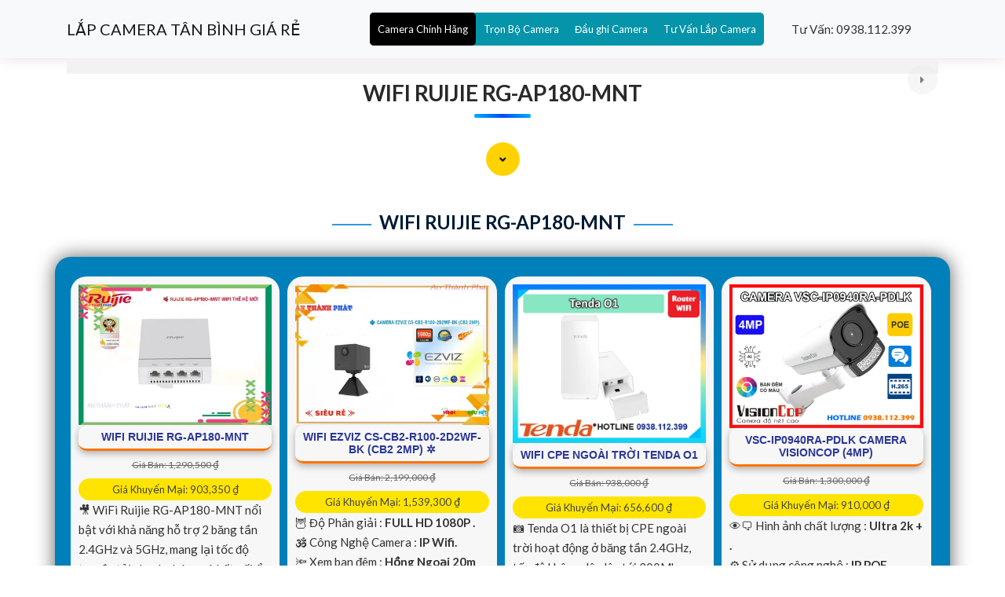

--- FILE ---
content_type: text/html; charset=utf-8
request_url: https://lapcameratanbinh.com/Lap-Dat.d
body_size: 41016
content:

<!DOCTYPE html>

<html lang="vi" xmlns:og="http://ogp.me/ns#" xmlns:fb="http://www.facebook.com/2008/fbml" itemscope="itemscope" itemtype="http://schema.org/NewsArticle">

<head prefix="og: http://ogp.me/ns# fb: http://ogp.me/ns/fb# website: http://ogp.me/ns/website#">
		  <title>Wifi Ruijie RG-AP180-MNT Lắp Đặt Tân Bình</title>
     <meta name="robots" content="index, follow" />
	<meta name="googlebot" content="index, follow, max-snippet:-1, max-image-preview:large, max-video-preview:-1" />
	<meta name="bingbot" content="index, follow, max-snippet:-1, max-image-preview:large, max-video-preview:-1" />
    <meta charset="utf-8" />
	 <meta name="viewport" content="width=device-width, initial-scale=1, user-scalable=no" 
    <meta property="og:site_name" content="Wifi Ruijie RG-AP180-MNT" />
    <meta property="og:url" content="https://lapcameratanbinh.com/Lap-Dat.d" />
    <link rel="canonical" href="https://lapcameratanbinh.com/Lap-Dat.d" />    
    <link name="image_src" href="https://lapcameratanbinh.com/imgall/300/RG-AP180-MNT.webp" />
     <meta property="og:image" content="https://lapcameratanbinh.com/imgall/300/RG-AP180-MNT.webp" />
    <meta name="keywords" content="Lắp Đặt Tân Bình,thông số RG-AP180-MNT, RG-AP180-MNT, giá RG-AP180-MNT, mua RG-AP180-MNT, bán RG-AP180-MNT, sửa RG-AP180-MNT, thông tin RG-AP180-MNT, nơi bán RG-AP180-MNT, thông số kỹ thuật RG-AP180-MNT, wifi RG-AP180-MNT, router RG-AP180-MNT, Access Point RG-AP180-MNT">
    <meta name="description" content="Công ty lắp Camera Tân Bình,WiFi Ruijie RG-AP180-MNT hỗ trợ 2 băng tần 2.4GHz và 5GHz, đảm bảo tốc độ cao và khả năng kết nối ổn định trong nhiều môi trường sử dụng. Thiết kế với đèn LED trạng thái ẩn và tính năng WiFi Marketing, cho phép tạo trang chào, hiển thị logo và liên kết quảng bá thương hiệu phù hợp cho các đơn vị kinh doanh dịch vụ.">
		<meta name="google-site-verification" content="eeJ6tez8SG3Vk5pRrSmuqfkOSkHipIDWuGUZtr_5Mmg" /> 
		 <link rel="shortcut icon" href="https://lapcameratanbinh.com/lapcameratanbinh/images/camera.ico" type="image/x-icon" />
    <link rel="apple-touch-icon" href="lapcameratanbinh/images/apple-touch-icon.webp">
    <link rel="stylesheet" href="lapcameratanbinh/css/bootstrap.min.css">
    <link rel="stylesheet" href="lapcameratanbinh/style.css">
    <link rel="stylesheet" href="lapcameratanbinh/css/versions.css">
    <link rel="stylesheet" href="lapcameratanbinh/css/responsive.css">
    <link rel="stylesheet" href="lapcameratanbinh/css/custom.css">	   
		<link rel="stylesheet" href="css/stysp.css">
		<link rel="stylesheet" href="css/css-mnfixed.css">	
<script type="text/javascript" src="js/jquery-3.3.1.min.js" defer    > </script>
	<script src="lapcameratanbinh/js/modernizr.custom.79639.js" defer    > </script>
	
    <!--[if lt IE 9]>
      <script src="https://oss.maxcdn.com/libs/html5shiv/3.7.0/html5shiv.js" defer    > </script>
      <script src="https://oss.maxcdn.com/libs/respond.lapcameratanbinh/js/1.4.2/respond.min.js" defer    > </script>
    <![endif]-->
<!-- Google tag (gtag.js) -->
<script defer src="https://www.googletagmanager.com/gtag/js?id=G-1N8FG4PLEF"></script>
<script>
  window.dataLayer = window.dataLayer || [];
  function gtag(){dataLayer.push(arguments);}
  gtag('js', new Date());

  gtag('config', 'G-1N8FG4PLEF');
</script>  <!-- script gg--> 
      <link rel="stylesheet" href="lapcameraquan2/css/stylephuq2.css">
      <link rel="stylesheet" href="css/cssquan/cssquanso.css">
</head>

<body class=" swtb         ">
     <form name="form1" method="post" action="./sanphampwifi.aspx?l=lap-dat" id="form1">
<div>
<input type="hidden" name="__VIEWSTATE" id="__VIEWSTATE" value="/wEPDwUJODg5OTM1NTU1ZGTHtdLcFHfkxY3NSrgg9/gt1p/geg==" />
</div>

<div>

	<input type="hidden" name="__VIEWSTATEGENERATOR" id="__VIEWSTATEGENERATOR" value="32D5A2E9" />
</div>
    	<div id="header-wrapper">
 	         <header class="top-navbar">
	<nav class="navbar navbar-expand-lg navbar-light bg-light">
		<div class="container">
			<a class="navbar-brand" href="http://lapcameratanbinh.com">LẮP CAMERA T&Acirc;N B&Igrave;NH GI&Aacute; RẺ </a>
			<div class="collapse navbar-collapse" id="navbars-seo">
				<div class="fa fa-bars">
					&nbsp;</div>
				<ul class="ulcha uldp navbar-nav ml-auto main-menu-all">
					<li class="licha lidp nav-item active">
						<a class="nav-link" href="camera-chinh-hang.html" title="Tư vấn lắp camera quan sát giá rẻ chính hãng tại tân bình với giải pháp camera quan sát chất lượng hình ảnh sắt nét">Camera Ch&iacute;nh H&atilde;ng</a>
						<ul class="sub-menu-all">
							<li class="mn-con">
								<a href="camera-dahua.html" title="lắp camera dahua tại tân bình giá rẻ với dịch vụ lắp camera chất lượng chính hãng bảo hành tân nơi chiết khấu cao">Lắp Camera Gi&aacute; Rẻ Dahua </a> <i class='fa fa-caret-down'>&nbsp;</i> <ul class='box-mncon0'><li> <a href='Lap-Camera-Wifi-Dahua-Ngoai-Troi.htm' title='Camera Wifi Dahua wifi dahua,Lắp Camera Wifi Dahua Ngoài Trời,chức năng wifi-dahua,Giá giá sỉ wifi-dahua Không Dây ,Giá buôn wifi-dahua 5.0 megapixel ,Địa Chỉ Bán wifi-dahuathông số , Camera quan sát wifi-dahua,wifi-dahua giá mới nhất,wifi-dahua nơi bán rẻ nhất,Giá Bán wifi-dahua,wifi-dahua Giá hấp dẫn,wifi-dahua Bán Giá Rẻ,wifi-dahua Chất Lượng,bán wifi-dahua'> <span class='iconstar6'>✰</span> Camera Wifi Dahua</a> </li><li> <a href='Camera-Wifi-Dome-DH-T2A-PV.htm' title='Camera DH-T2A-PV Dahua Thiết kế Đẹp 🌟👌 DH-T2A-PV Camera Dahua Giá rẻ,Giá giá sỉ DH-T2A-PV IP Không Dây ,phân phối DH-T2A-PV, Loại Camera an ninh DH-T2A-PV Bán Lỗ,DH-T2A-PV giá hấp dẫn,công nghê DH-T2A-PV FULL HD 1080P ,DH-T2A-PV Tốt nhất,thông số DH-T2A-PV,DH-T2A-PV Giá rẻ nhất,DH-T2A-PV Giá chiết khấu,DH-T2A-PV Đang giảm giá,DH-T2A-PV Chất Lượng,bán DH-T2A-PV'> <span class='iconstar6'>✰</span> Camera DH-T2A-PV Dahua Thiết kế Đẹp 🌟👌</a> </li><li> <a href='Camera-Wifi-Ngoai-Troi-360-DH-P5AE-PV-5MP.htm' title='DH-P5AE-PV IP Wifi trang bị đặt biệt Cảm biến chuyển động Dahua Với giá cạnh tranh DH-P5AE-PV Camera Giám Sát 360 Ngoài Trời,DH-P5AE-PV rẻ nhất, Loại Camera Giá re DH-P5AE-PV Giá rẻ nhất,DH-P5AE-PV Wifi Không Dây  giá mới nhất,DH-P5AE-PV giá kỹ thuật,Phân Phối Sỉ DH-P5AE-PV Ultra 4k lite 4.0 megapixel ,Công ty bán DH-P5AE-PV,DH-P5AE-PV rẻ nhất,DH-P5AE-PV Giá rẻ nhất'> <span class='iconstar6'>✰</span> DH-P5AE-PV IP Wifi trang bị đặt biệt Cảm biến chuyển động Dahua Với giá cạnh tranh</a> </li><li> <a href='DH-IPC-HDW2231TP-AS-S2.htm' title='Camera Giá Rẻ Dahua DH-IPC-HDW2231TP-AS-S2 DH-IPC-HDW2231TP-AS-S2 Có ghi âm,Giá DH-IPC-HDW2231TP-AS-S2, Trung Tâm Ghi Hình DH-IPC-HDW2231TP-AS-S2 Chiết khấu cao,Bán rẻ DH-IPC-HDW2231TP-AS-S2,DH-IPC-HDW2231TP-AS-S2 Ip POE sắc nét  giá mới nhất,thông số DH-IPC-HDW2231TP-AS-S2 2.0 megapixel FULL HD 1080P,DH-IPC-HDW2231TP-AS-S2 Tiết kiệm,tuổi thọ DH-IPC-HDW2231TP-AS-S2,DH-IPC-HDW2231TP-AS-S2 Chính hãng,Bán Sỉ DH-IPC-HDW2231TP-AS-S2,cửa hàng bán DH-IPC-HDW2231TP-AS-S2,DH-IPC-HDW2231TP-AS-S2 sale mạnh,Giá Bán DH-IPC-HDW2231TP-AS-S2,DH-IPC-HDW2231TP-AS-S2 chiết khấu cao,DH-IPC-HDW2231TP-AS-S2 bán rẻ'> <span class='iconstar6'>✰</span> Camera Giá Rẻ Dahua DH-IPC-HDW2231TP-AS-S2</a> </li><li> <a href='Camera-Wifi-Xoay-360-Gia-Re-DH-H5AE-5MP.htm' title='Camera Wifi Quay Quét 360° DH-H5AE DH-H5AE Camera Wifi Xoay 360 Trong Nhà,giá kỹ thuật DH-H5AE Wifi Không Dây ,Phân Phối Sỉ DH-H5AE, Thiết Bị Camera DH-H5AE Bán Lỗ,DH-H5AE Giá Thấp Nhất,công nghê DH-H5AE Ultra 4k lite ,DH-H5AE Giá rẻ nhất'> <span class='iconstar6'>✰</span> Camera Wifi Quay Quét 360° DH-H5AE</a> </li><li> <a href='DH-H3AE-Camera-Wifi-360-3MP.htm' title='Camera Dahua DH-H3AE DH-H3AE Camera Wifi Giá Rẻ Xoay 360 3MP,Thông số DH-H3AE,DH-H3AE Mới nhất,DH-H3AE Wifi Không Dây  Bán Sỉ, Camera An Ninh DH-H3AE,DH-H3AE Giá Thấp Nhất'> <span class='iconstar6'>✰</span> Camera Dahua DH-H3AE</a> </li><li> <a href='Camera-Than-WIfi.htm' title='Dahua DH-F2C-PV Hình Ảnh Đẹp DH-F2C-PV Camera Với giá cạnh tranh Dahua,giá kỹ thuật DH-F2C-PV IP Không Dây ,phân phối DH-F2C-PV, Loại Camera Giá re DH-F2C-PV Bán Lỗ,DH-F2C-PV giá hấp dẫn,công nghê DH-F2C-PV FULL HD 1080P ,DH-F2C-PV Giá rẻ nhất,thông số DH-F2C-PV,DH-F2C-PV sale mạnh,DH-F2C-PV Giá chiết khấu,DH-F2C-PV Tiết kiệm,DH-F2C-PV bán uy tín,sale DH-F2C-PV'> <span class='iconstar6'>✰</span> Dahua DH-F2C-PV Hình Ảnh Đẹp</a> </li><li> <a href='Camera-Wifi-DH-C5A-5MP.htm' title='DH-C5A Camera Wifi Dahua 5MP DH-C5A Camera Wifi CuBe Hình Ảnh Siêu Nét,thông số DH-C5A,DH-C5A Wifi Không Dây  Đang giảm giá,DH C5A,chức năng  Loại Camera Giá re DH-C5A,giá kỹ thuật DH-C5A,DH-C5A bán uy tín,Phân Phối Sỉ DH-C5A,Giá Bán DH-C5A,DH-C5A Giá Thấp Nhất,DH-C5A Bán Giá Rẻ,DH-C5A Giá rẻ nhất,DH-C5A giá kỹ thuật'> <span class='iconstar6'>✰</span> DH-C5A Camera Wifi Dahua 5MP</a> </li></ul> <i class='fa fa-caret-down'>&nbsp;</i> <ul class='box-mncon0'><li> <a href='DH-TPC-BF2221-T-dahua.htm' title='➠  DH-TPC-BF2221-T sắc nét Dahua DH-TPC-BF2221-T Camera IP Cảm Biến Nhiêt,Bán Giá DH-TPC-BF2221-T, Camera Giá re DH-TPC-BF2221-T giá kỹ thuật,bán DH-TPC-BF2221-T,DH-TPC-BF2221-T Ip POE sắc nét  Chất lượng nhất,thông số DH-TPC-BF2221-T 2.0 megapixel FULL HD 1080P,DH-TPC-BF2221-T Đang giảm giá,tuổi thọ DH-TPC-BF2221-T,DH-TPC-BF2221-T Chất Lượng,Phân Phối Sỉ DH-TPC-BF2221-T,Công ty bán DH-TPC-BF2221-T,DH-TPC-BF2221-T Giá rẻ nhất,Giá Bán DH-TPC-BF2221-T,DH-TPC-BF2221-T Giá Thấp Nhất,DH-TPC-BF2221-T bán rẻ'> <span class='iconstar6'>✰</span> ➠  DH-TPC-BF2221-T sắc nét Dahua</a> </li><li> <a href='Camera-Dome-WIfi-DH-T4A-LED.htm' title='DH-T4A-LED Camera Dahua DH-T4A-LED Camera Dahua Sắc Nét,Thông số DH-T4A-LED,DH-T4A-LED giá mới nhất,DH-T4A-LED IP Không Dây  Bán Sỉ, Camera quan sát DH T4A LED,DH-T4A-LED giá hấp dẫn,Giá Bán DH-T4A-LED Ultra 2k 4.0 MP ,DH-T4A-LED Chính hãng,Bán rẻ DH-T4A-LED,Giá DH-T4A-LED,thông số DH-T4A-LED,DH-T4A-LED Chất lượng nhất,DH-T4A-LED Giá chiết khấu,DH-T4A-LED Giá Hấp Dẫn'> <span class='iconstar6'>✰</span> DH-T4A-LED Camera Dahua</a> </li><li> <a href='DH-SD-P3AE-PV-4G-Camera-360.htm' title='DH-SD-P3AE-PV-4G Camera Dahua 360 DH-SD-P3AE-PV-4G,DH-SD-P3AE-PV-4G,DH-SD-P3AE-PV-4G Tốt nhất,DH-SD-P3AE-PV-4G Giá Thấp Nhất,Giá Bán DH-SD-P3AE-PV-4G,DH-SD-P3AE-PV-4G Giá hấp dẫn,DH-SD-P3AE-PV-4G Bán Lỗ,DH-SD-P3AE-PV-4G mới,bán DH-SD-P3AE-PV-4G'> <span class='iconstar6'>✰</span> DH-SD-P3AE-PV-4G Camera Dahua 360</a> </li><li> <a href='DH-SD6CE445GB-HNR.htm' title='Camera DH-SD6CE445GB-HNR Dahua giá rẻ chất lượng cao ❂ DH-SD6CE445GB-HNR Camera Speedom Zoom Xa,giá kỹ thuật DH-SD6CE445GB-HNR,Bán Sỉ DH-SD6CE445GB-HNR, Bán Lỗ,DH-SD6CE445GB-HNR chiết khấu cao,Giá Bán DH-SD6CE445GB-HNR Ultra 2k 4.0 megapixel ,cửa hàng bán  Loại Camera Giá re DH-SD6CE445GB-HNR,thông số DH-SD6CE445GB-HNR, giá mới nhất,DH-SD6CE445GB-HNR Chiết khấu cao,DH-SD6CE445GB-HNR rẻ nhất,công nghê DH-SD6CE445GB-HNR,DH-SD6CE445GB-HNR Giá rẻ nhất,DH-SD6CE445GB-HNR bán uy tín,sale DH-SD6CE445GB-HNR'> <span class='iconstar6'>✰</span> Camera DH-SD6CE445GB-HNR Dahua giá rẻ chất lượng cao ❂</a> </li><li> <a href='DH-SD6CE232GB-HNR.htm' title='DH-SD6CE232GB-HNR Camera Dahua ❂ DH-SD6CE232GB-HNR camera giám sát xa,Giá Phân Phối DH-SD6CE232GB-HNR,DH-SD6CE232GB-HNR Chiết khấu cao,Phân phối rẻ ,Bán Sỉ  Camera An Ninh  ,cửa hàng bán DH-SD6CE232GB-HNR Ip POE sắc nét ,DH-SD6CE232GB-HNR sale mạnh,Giá Bán DH-SD6CE232GB-HNR,DH-SD6CE232GB-HNR chiết khấu cao,DH-SD6CE232GB-HNR bán rẻ'> <span class='iconstar6'>✰</span> DH-SD6CE232GB-HNR Camera Dahua ❂</a> </li><li> <a href='DH-SD6CE230U-HNI.htm' title='DH-SD6CE230U-HNI Camera Chính Hãng Dahua DH-SD6CE230U-HNI Camera Speedom Thông Minh,thông số DH-SD6CE230U-HNI,DH-SD6CE230U-HNI IP POE Giá rẻ,DH SD6CE230U HNI,chức năng  Thiết Bị Camera DH-SD6CE230U-HNI,giá kỹ thuật DH-SD6CE230U-HNI,DH-SD6CE230U-HNI bán uy tín,Bán Sỉ DH-SD6CE230U-HNI,Giá Bán DH-SD6CE230U-HNI,DH-SD6CE230U-HNI chiết khấu cao,DH-SD6CE230U-HNI Bán Giá Rẻ,DH-SD6CE230U-HNI Giá rẻ nhất,DH-SD6CE230U-HNI Chiết khấu cao'> <span class='iconstar6'>✰</span> DH-SD6CE230U-HNI Camera Chính Hãng Dahua</a> </li><li> <a href='DH-SD49216UE-HN.htm' title='Camera Dahua DH-SD49216UE-HN Mẫu Đẹp DH-SD49216UE-HN Camera Speedom Ip,Giá Phân Phối DH-SD49216UE-HN, Thiết Bị Camera DH-SD49216UE-HN giá kỹ thuật,Phân phối rẻ DH-SD49216UE-HN,DH-SD49216UE-HN Ip POE sắc nét  Mới nhất,thông số DH-SD49216UE-HN 2.0 megapixel FULL HD 1080P,DH-SD49216UE-HN Đang giảm giá,tuổi thọ DH-SD49216UE-HN,DH-SD49216UE-HN Siêu rẻ,Phân Phối Sỉ DH-SD49216UE-HN,Công ty bán DH-SD49216UE-HN,DH-SD49216UE-HN Giá rẻ nhất,Giá Bán DH-SD49216UE-HN,DH-SD49216UE-HN Giá Thấp Nhất,DH-SD49216UE-HN bán rẻ'> <span class='iconstar6'>✰</span> Camera Dahua DH-SD49216UE-HN Mẫu Đẹp</a> </li><li> <a href='DH-SD29404DB-GNY-W-dahua.htm' title='Camera Dahua Thiết kế Đẹp Công Nghệ POE DH-SD29404DB-GNY-W DH-SD29404DB-GNY-W Camera Quan Sát IP 4MP,DH-SD29404DB-GNY-W Giá rẻ, Camera An Ninh  DH-SD29404DB-GNY-W Giá rẻ nhất,DH-SD29404DB-GNY-W Cấp Nguồ Qua Dây Mạng  Tốt nhất,DH-SD29404DB-GNY-W Giá Khuyến Mãi,Nhà Phân Phối DH-SD29404DB-GNY-W Ultra 2k 4.0 megapixel ,Điểm bán DH-SD29404DB-GNY-W,DH-SD29404DB-GNY-W Giá rẻ,DH-SD29404DB-GNY-W Giá rẻ nhất'> <span class='iconstar6'>✰</span> Camera Dahua Thiết kế Đẹp Công Nghệ POE DH-SD29404DB-GNY-W</a> </li></ul></li>
							<li class="mn-con">
								<a href="lcamera-hikvision.html" title="Bán camera quan sát hikvision chính hãng tại quận tân bình dịch vụ tót giám sát hiệu quả hình ảnh sắt nét chiết khâu và dịch vụ tốt nhất">Camera Gi&aacute; Rẻ Hikvision </a> <i class='fa fa-caret-down'>&nbsp;</i> <ul class='box-mncon0'><li> <a href='DS-J142I-STD-NKS424W02H-hikvision.htm' title='Trọn Bộ Camera Quan Sát Cửa Hàng DS-J142I(STD)/NKS424W02H Giá Rẻ Bộ Kit 2 Camera Hikvision DS-J142I(STD)/NKS424W02H,thông số DS-J142I(STD)/NKS424W02H,DS J142I(STD)/NKS424W02H,công nghê DS-J142I(STD)/NKS424W02H Ultra 2k 4.0 megapixel , Camera Giám Sát DS-J142I(STD)/NKS424W02H Tốt nhất,DS-J142I(STD)/NKS424W02H mới,bán DS-J142I(STD)/NKS424W02H,giá kỹ thuật DS-J142I(STD)/NKS424W02H,Giá buôn DS-J142I(STD)/NKS424W02H,DS-J142I(STD)/NKS424W02H Bán Lỗ,DS-J142I(STD)/NKS424W02H Tiết kiệm,DS-J142I(STD)/NKS424W02H chiết khấu cao,Giá Bán DS-J142I(STD)/NKS424W02H,Điểm bán DS-J142I(STD)/NKS424W02H'> <span class='iconstar6'>✰</span> Trọn Bộ Camera Quan Sát Cửa Hàng DS-J142I(STD)/NKS424W02H Giá Rẻ</a> </li><li> <a href='DS-J142I-STD-NKS422W02H-hikvision.htm' title='Trọn Bộ Camera Giám Sát Trường Mầm Non DS-J142I(STD)/NKS422W02H Bộ Kit 2 Camera Hikvision Wifi DS-J142I(STD)/NKS422W02H,thông số DS-J142I(STD)/NKS422W02H,DS J142I(STD)/NKS422W02H,công nghê DS-J142I(STD)/NKS422W02H FULL HD 1080P 2.0 megapixel , Camera Giám Sát DS-J142I(STD)/NKS422W02H Tốt nhất,DS-J142I(STD)/NKS422W02H mới,bán DS-J142I(STD)/NKS422W02H,giá kỹ thuật DS-J142I(STD)/NKS422W02H,Giá buôn DS-J142I(STD)/NKS422W02H,DS-J142I(STD)/NKS422W02H Bán Lỗ,DS-J142I(STD)/NKS422W02H Tiết kiệm,DS-J142I(STD)/NKS422W02H chiết khấu cao,Giá Bán DS-J142I(STD)/NKS422W02H,Điểm bán DS-J142I(STD)/NKS422W02H'> <span class='iconstar6'>✰</span> Trọn Bộ Camera Giám Sát Trường Mầm Non DS-J142I(STD)/NKS422W02H</a> </li><li> <a href='Bo-KIT-CAMERA-IP-WIFI-HIKVISION-NK42E0H-L.htm' title='❂  KIT (NK42E0H-L) Hình Ảnh Đẹp Hikvision KIT (NK42E0H-L) Camera An Ninh Chức Năng Cao Cấp,Giá giá sỉ KIT (NK42E0H-L) Cấp Nguồ Qua Dây Mạng ,Giá kỹ thuật KIT (NK42E0H-L), Camera quan sát KIT (NK42E0H-L) Bán Lỗ,KIT (NK42E0H-L) tốt nhất,công nghê KIT (NK42E0H-L) FULL HD 1080P ,KIT (NK42E0H-L) Tốt nhất,thông số KIT (NK42E0H-L),KIT (NK42E0H-L) giá mới nhất,KIT (NK42E0H-L) Giá Khuyến Mãi,KIT (NK42E0H-L) rẻ nhất,KIT (NK42E0H-L) Chất Lượng,bán KIT (NK42E0H-L)'> <span class='iconstar6'>✰</span> ❂  KIT (NK42E0H-L) Hình Ảnh Đẹp Hikvision</a> </li><li> <a href='Camera-quan-sat-FULL-COLOR-HIKVISION-DS-2CD1127G0.htm' title='Camera DS-2CD1127G0 Hikvision Hikvision DS-2CD1127G0 Hình Ảnh Đẹp,Giá DS-2CD1127G0,DS-2CD1127G0 Chiết khấu cao,Bán rẻ ,Bán Sỉ ,cửa hàng bán DS-2CD1127G0 HD IP ,DS-2CD1127G0 Tốt nhất,Giá Bán DS-2CD1127G0,DS-2CD1127G0 chiết khấu cao,DS-2CD1127G0 bán rẻ'> <span class='iconstar6'>✰</span> Camera DS-2CD1127G0 Hikvision</a> </li><li> <a href='DS-J142I-STD-NKS424W0H-hikvision.htm' title='DS-J142I(STD)/NKS424W0H Bộ Camera IP Không Dây Chính Hãng Hikvision Bộ Kit Camera Thân Hikvision 4.0MP DS-J142I(STD)/NKS424W0H,DS-J142I(STD)/NKS424W0H Đang giảm giá,DS-J142I(STD)/NKS424W0H chiết khấu cao,tuổi thọ DS-J142I(STD)/NKS424W0H Wifi ,bán DS-J142I(STD)/NKS424W0H,Giá DS-J142I(STD)/NKS424W0H 4.0 megapixel Ultra 2k ,Giá buôn DS-J142I(STD)/NKS424W0H Camera IP Không Dây Thiết kế Đẹp Hikvision ,DS-J142I(STD)/NKS424W0H bán rẻ,Giá Bán DS-J142I(STD)/NKS424W0H,Điểm bán DS-J142I(STD)/NKS424W0H,thông số DS-J142I(STD)/NKS424W0H,DS-J142I(STD)/NKS424W0H sale mạnh,DS-J142I(STD)/NKS424W0H Giá Hãng'> <span class='iconstar6'>✰</span> DS-J142I(STD)/NKS424W0H Bộ Camera IP Không Dây Chính Hãng Hikvision</a> </li><li> <a href='DS-J142ISTD-NKS422W0H-hikvision.htm' title='DS-J142I(STD)/NKS422W0H Trọn Bộ Camera Giám Sát Bãi Giữ Xe Bộ KIT Wifi DS-J142I(STD)/NKS422W0H,thông số DS-J142I(STD)/NKS422W0H,DS J142I(STD)/NKS422W0H,công nghê DS-J142I(STD)/NKS422W0H,DS-J142I(STD)/NKS422W0H Công Nghệ Mới,DS-J142I(STD)/NKS422W0H bán uy tín,Bán giá rẻ DS-J142I(STD)/NKS422W0H,Giá giá sỉ DS-J142I(STD)/NKS422W0H,Bán Sỉ DS-J142I(STD)/NKS422W0H,DS-J142I(STD)/NKS422W0H Bán Lỗ,DS-J142I(STD)/NKS422W0H Giá rẻ,DS-J142I(STD)/NKS422W0H Giá Thấp Nhất,Giá Bán DS-J142I(STD)/NKS422W0H,Nơi bán DS-J142I(STD)/NKS422W0H'> <span class='iconstar6'>✰</span> DS-J142I(STD)/NKS422W0H Trọn Bộ Camera Giám Sát Bãi Giữ Xe</a> </li><li> <a href='Camera-IP-Solar-4G-Hikvision-DS-2XS2T47G0-LDH4GC18S40.htm' title='DS-2XS2T47G0-LDH/4G/C18S40 Camera Hikvision Giá rẻ DS-2XS2T47G0-LDH/4G/C18S40 Camera,DS-2XS2T47G0-LDH/4G/C18S40 Chất lượng nhấtDS-2XS2T47G0-LDH/4G/C18S40 Chất Lượng,DS 2XS2T47G0 LDH/4G/C18S40,Giá Bán DS-2XS2T47G0-LDH/4G/C18S40 Ultra 2k 4.0 MP ,Công ty bán  Camera DS-2XS2T47G0-LDH/4G/C18S40,DS-2XS2T47G0-LDH/4G/C18S40 Chất lượng nhất,DS-2XS2T47G0-LDH/4G/C18S40 Chất Lượng,Bán Giá ,Phân Phối Sỉ DS-2XS2T47G0-LDH/4G/C18S40'> <span class='iconstar6'>✰</span> DS-2XS2T47G0-LDH/4G/C18S40 Camera Hikvision Giá rẻ</a> </li><li> <a href='DS-2DE2C400MWG-W-hikvision.htm' title='DS-2DE2C400MWG/W Camera Không Dây Ngoài Trời Camera IP PTZ Mini Hikvision DS-2DE2C400MWG/W,Giá DS-2DE2C400MWG/W,Phân Phối Sỉ DS-2DE2C400MWG/W,DS-2DE2C400MWG/W Camera Không Dây Chất Lượng Hikvision Bán Giá Rẻ,DS-2DE2C400MWG/W bán chạy nhất,Giá Bán DS-2DE2C400MWG/W 4.0 megapixel ,Địa Chỉ Bán Loại Camera Giá re DS-2DE2C400MWG/W,thông số DS-2DE2C400MWG/W,DS-2DE2C400MWG/W Camera Không Dây Chất Lượng Hikvision giá mới nhất,DS-2DE2C400MWG/W Giá chiết khấu,DS-2DE2C400MWG/W Giá Hấp Dẫn,chức năng DS-2DE2C400MWG/W,DS-2DE2C400MWG/W Giá rẻ nhất,DS-2DE2C400MWG/W Chất Lượng,sale DS-2DE2C400MWG/W'> <span class='iconstar6'>✰</span> DS-2DE2C400MWG/W Camera Không Dây Ngoài Trời</a> </li></ul> <i class='fa fa-caret-down'>&nbsp;</i> <ul class='box-mncon0'><li> <a href='Bo-KIT-CAMERA-IP-WIFI-HIKVISION-NK42E0H-L.htm' title='❂  KIT (NK42E0H-L) Hình Ảnh Đẹp Hikvision KIT (NK42E0H-L) Camera An Ninh Chức Năng Cao Cấp,Giá giá sỉ KIT (NK42E0H-L) Cấp Nguồ Qua Dây Mạng ,Giá kỹ thuật KIT (NK42E0H-L), Camera quan sát KIT (NK42E0H-L) Bán Lỗ,KIT (NK42E0H-L) tốt nhất,công nghê KIT (NK42E0H-L) FULL HD 1080P ,KIT (NK42E0H-L) Tốt nhất,thông số KIT (NK42E0H-L),KIT (NK42E0H-L) giá mới nhất,KIT (NK42E0H-L) Giá Khuyến Mãi,KIT (NK42E0H-L) rẻ nhất,KIT (NK42E0H-L) Chất Lượng,bán KIT (NK42E0H-L)'> <span class='iconstar6'>✰</span> ❂  KIT (NK42E0H-L) Hình Ảnh Đẹp Hikvision</a> </li><li> <a href='iDS-TLM28B3GP-BI100.htm' title='iDS-TLM28B3GP-BI100 Camera HIKVISION iDS-TLM28B3GP-BI100,iDS-TLM28B3GP-BI100 Tốt nhấtiDS-TLM28B3GP-BI100 mới,iDS TLM28B3GP BI100,Giá Bán iDS-TLM28B3GP-BI100 Ultra 4k 8.0 megapixel'> <span class='iconstar6'>✰</span> iDS-TLM28B3GP-BI100 Camera HIKVISION</a> </li><li> <a href='DS-J142ISTD-NKS422W0H-hikvision.htm' title='DS-J142I(STD)/NKS422W0H Trọn Bộ Camera Giám Sát Bãi Giữ Xe Bộ KIT Wifi DS-J142I(STD)/NKS422W0H,thông số DS-J142I(STD)/NKS422W0H,DS J142I(STD)/NKS422W0H,công nghê DS-J142I(STD)/NKS422W0H,DS-J142I(STD)/NKS422W0H Công Nghệ Mới,DS-J142I(STD)/NKS422W0H bán uy tín,Bán giá rẻ DS-J142I(STD)/NKS422W0H,Giá giá sỉ DS-J142I(STD)/NKS422W0H,Bán Sỉ DS-J142I(STD)/NKS422W0H,DS-J142I(STD)/NKS422W0H Bán Lỗ,DS-J142I(STD)/NKS422W0H Giá rẻ,DS-J142I(STD)/NKS422W0H Giá Thấp Nhất,Giá Bán DS-J142I(STD)/NKS422W0H,Nơi bán DS-J142I(STD)/NKS422W0H'> <span class='iconstar6'>✰</span> DS-J142I(STD)/NKS422W0H Trọn Bộ Camera Giám Sát Bãi Giữ Xe</a> </li><li> <a href='DS-2CV1023G2-LIDWF-hikvision.htm' title='DS-2CV1023G2-LIDWF Camera IP WIFI Không Dây Ngoài Trời Camera IP Thân Hikvision DS-2CV1023G2-LIDWF,DS-2CV1023G2-LIDWF Tiết kiệm,DS-2CV1023G2-LIDWF nơi bán rẻ nhất,tuổi thọ DS-2CV1023G2-LIDWF Công Nghệ IP ,bán DS-2CV1023G2-LIDWF,Giá DS-2CV1023G2-LIDWF 2.0 megapixel FULL HD 1080P,phân phối DS-2CV1023G2-LIDWF Camera Thiết kế Đẹp Hikvision ,DS-2CV1023G2-LIDWF bán rẻ,Giá Bán DS-2CV1023G2-LIDWF,Công ty bán DS-2CV1023G2-LIDWF,thông số DS-2CV1023G2-LIDWF,DS-2CV1023G2-LIDWF Chất lượng nhất,DS-2CV1023G2-LIDWF Giá Khuyến Mãi'> <span class='iconstar6'>✰</span> DS-2CV1023G2-LIDWF Camera IP WIFI Không Dây Ngoài Trời</a> </li><li> <a href='DS-2CD2T47G2H-LI-hikvision.htm' title='DS-2CD2T47G2H-LI Camera Hikvision DS-2CD2T47G2H-LI Camera Có Màu ban Đêm,thông số  Camera Giám Sát DS-2CD2T47G2H-LI,DS-2CD2T47G2H-LI Giá Hấp Dẫn,chức năng DS-2CD2T47G2H-LI 4.0 megapixel ,DS-2CD2T47G2H-LI Chất lượng nhất,Giá Bán DS-2CD2T47G2H-LI,DS-2CD2T47G2H-LI Giá Thấp Nhất,DS-2CD2T47G2H-LI Bán Giá Rẻ,Công ty bán DS-2CD2T47G2H-LI,bán DS-2CD2T47G2H-LI,DS-2CD2T47G2H-LI Chất lượng nhất'> <span class='iconstar6'>✰</span> DS-2CD2T47G2H-LI Camera Hikvision</a> </li><li> <a href='Camera-DS-2CD2746G2-IZS-Dome-Chat-Luong.htm' title='Camera Hikvision DS-2CD2746G2-IZS DS-2CD2746G2-IZS Hikvision Chất Lượng,DS-2CD2746G2-IZS Đang giảm giá,DS-2CD2746G2-IZS nơi bán rẻ nhất,Thông số DS-2CD2746G2-IZS IP POE,Bán rẻ DS-2CD2746G2-IZS,Giá DS-2CD2746G2-IZS,Giá buôn ,DS-2CD2746G2-IZS Bán Sỉ,Giá Bán DS-2CD2746G2-IZS,Địa Chỉ Bán DS-2CD2746G2-IZS,thông số DS-2CD2746G2-IZS,DS-2CD2746G2-IZS Giá rẻ nhất,DS-2CD2746G2-IZS Giá hấp dẫn'> <span class='iconstar6'>✰</span> Camera Hikvision DS-2CD2746G2-IZS</a> </li><li> <a href='Camera-HIKVISION-DS-2CD2327G2-LU.htm' title='Camera DS-2CD2327G2-LU Hikvision DS-2CD2327G2-LU Camera An Ninh Mẫu Đẹp,DS-2CD2327G2-LU rẻ nhất, Camera DS-2CD2327G2-LU Công Nghệ Mới,DS-2CD2327G2-LU HD IP  giá mới nhất,DS-2CD2327G2-LU giá kỹ thuật,Phân Phối Sỉ DS-2CD2327G2-LU FULL HD 1080P 2.0 megapixel ,Công ty bán DS-2CD2327G2-LU,DS-2CD2327G2-LU rẻ nhất,DS-2CD2327G2-LU Công Nghệ Mới'> <span class='iconstar6'>✰</span> Camera DS-2CD2327G2-LU Hikvision</a> </li><li> <a href='DS-2CD3621G0-IZS-Hikvision.htm' title='Camera Hikvision Thiết kế Đẹp DS-2CD3621G0-IZS Camera Zoom Auto Hikvision DS-2CD3621G0-IZS,Bán Giá DS-2CD3621G0-IZS, Loại Camera DS-2CD3621G0-IZS Chiết khấu cao,bán DS-2CD3621G0-IZS,DS-2CD3621G0-IZS Ip POE sắc nét  Chất lượng nhất,thông số DS-2CD3621G0-IZS 2.0 megapixel FULL HD 1080P,DS-2CD3621G0-IZS Đang giảm giá,tuổi thọ DS-2CD3621G0-IZS,DS-2CD3621G0-IZS Chất Lượng,Bán Sỉ DS-2CD3621G0-IZS,cửa hàng bán DS-2CD3621G0-IZS,DS-2CD3621G0-IZS Giá rẻ nhất,Giá Bán DS-2CD3621G0-IZS,DS-2CD3621G0-IZS chiết khấu cao,DS-2CD3621G0-IZS bán rẻ'> <span class='iconstar6'>✰</span> Camera Hikvision Thiết kế Đẹp DS-2CD3621G0-IZS</a> </li></ul></li>
							<li class="mn-con">
								<a href="camera-vantech.html" title="Camera quan sát vantech với những dòng camera chính hãng giám sát qua diện thoại từ xa ổn định hình ảnh sắt nét">Camera Gi&aacute; rẻ Vantech </a> <i class='fa fa-caret-down'>&nbsp;</i> <ul class='box-mncon0'><li> <a href='VANTECH-VP-5220IP.htm' title='VP-5220IP Camera VanTech VP-5220IP VanTech giá rẻ chất lượng cao,Giá VP-5220IP Công Nghệ POE ,phân phối VP-5220IP,VP-5220IP Bán Lỗ,VP-5220IP giá hấp dẫn,công nghê VP-5220IP,VP-5220IP Công Nghệ Mới,thông số VP-5220IP,VP-5220IP Tốt nhất,VP-5220IP Giá chiết khấu,VP-5220IP Giá rẻ,VP-5220IP mới,Bán giá rẻ VP-5220IP'> <span class='iconstar6'>✰</span> VP-5220IP Camera VanTech</a> </li></ul> <i class='fa fa-caret-down'>&nbsp;</i> <ul class='box-mncon0'><li> <a href='VANTECHVP-304TVI.htm' title='VP-304TVI Công Nghệ HD VanTech Giá tốt VP-304TVI Camera Xoay 360,Bán Giá VP-304TVI, Camera Giá re VP-304TVI Chiết khấu cao,bán VP-304TVI,VP-304TVI Công Nghệ HD  Chất lượng nhất,thông số VP-304TVI 2.0 megapixel FULL HD 1080P,VP-304TVI Giá Hấp Dẫn,tuổi thọ VP-304TVI,VP-304TVI Chất Lượng,Bán Sỉ VP-304TVI,cửa hàng bán VP-304TVI,VP-304TVI Chất lượng nhất,Giá Bán VP-304TVI,VP-304TVI chiết khấu cao,VP-304TVI bán rẻ'> <span class='iconstar6'>✰</span> VP-304TVI Công Nghệ HD VanTech Giá tốt</a> </li><li> <a href='camera-quan-sat-than-ip-VP-21518ZIP.htm' title='VP-21518ZIP Camera VanTech Camera VP-21518ZIP Siêu Nét,VP 21518ZIP,Giá Bán ,VP-21518ZIP 8.0 MP Siêu sắc nét Ultra 4k với 8MP  Giá chiết khấu,Nơi Lắp  Thiết Bị Camera VP-21518ZIP,thông số VP-21518ZIP,VP-21518ZIP giá mới nhất,VP-21518ZIP bán rẻ,VP-21518ZIP Siêu rẻ,Phân phối rẻ VP-21518ZIP,tuổi thọ VP-21518ZIP,Giá Phân Phối  Ip POE sắc nét VP-21518ZIP,phân phối VP-21518ZIP,VP-21518ZIP giá hấp dẫn'> <span class='iconstar6'>✰</span> VP-21518ZIP Camera VanTech</a> </li><li> <a href='VANTECH-VP-304HT.htm' title='VP-304HT Camera VanTech Giá tốt VP 304HT,❇ Camera VP-304HT Xoay Zoom,chức năng VP-304HT,Giá VP-304HT Công Nghệ HD ,Bán Sỉ VP-304HT 2.0 megapixel ,cửa hàng bán VP-304HTthông số , Camera VP-304HT,VP-304HT Giá rẻ nhất,VP-304HT chiết khấu cao,Giá Bán VP-304HT,VP-304HT Chiết khấu cao,VP-304HT Bán Giá Rẻ,VP-304HT mới,Bán giá rẻ VP-304HT'> <span class='iconstar6'>✰</span> VP-304HT Camera VanTech Giá tốt</a> </li></ul></li>
							<li class="mn-con">
								<a href="camera-kbvision.html" title="Camera quan sát chính hãng hikvision luôn là lựa chọn hàng đầu cho những sản phẩm gia1 rẻ chất lượng tốt">Camera Ch&iacute;nh H&atilde;ng Kbvision Gi&aacute; Rẻ </a> <i class='fa fa-caret-down'>&nbsp;</i> <ul class='box-mncon0'><li> <a href='Camera-quan-sat-KX-FM2014S-A.htm' title='KX-FM2014S-A Sắc Nét KBvision KX-FM2014S-A Camera Chất Lượng KBvision,thông số  Camera Giám Sát KX-FM2014S-A,KX-FM2014S-A Đang giảm giá,chức năng KX-FM2014S-A 2.0 megapixel ,KX-FM2014S-A Giá rẻ nhất,Giá Bán KX-FM2014S-A,KX-FM2014S-A giá hấp dẫn,KX-FM2014S-A Bán Giá Rẻ,Nơi Lắp KX-FM2014S-A,bán KX-FM2014S-A,KX-FM2014S-A Giá rẻ nhất'> <span class='iconstar6'>✰</span> KX-FM2014S-A Sắc Nét KBvision</a> </li><li> <a href='KX-C52D.htm' title='Camera Wifi Ánh Sáng Kép KX-C52D KX-C52D Chất Lượng,Phân Phối Sỉ KX-C52D,Giá Bán KX-C52D,KX-C52D bán chạy nhất,KX-C52D Bán Lỗ,KX-C52D Giá rẻ nhất,KX-C52D Giá chiết khấu, Camera Wifi Ánh Sáng Kép KX-C52D'> <span class='iconstar6'>✰</span> Camera Wifi Ánh Sáng Kép KX-C52D</a> </li><li> <a href='KX-AF8004S-DL-A-kbvision.htm' title='HD KX-AF8004S-DL-A Giá tốt KBvision Camera Siêu Nét KX-AF8004S-DL-A Lắp Trong Nhà,thông số  Loại Camera KX-AF8004S-DL-A,KX-AF8004S-DL-A Đang giảm giá,chức năng KX-AF8004S-DL-A Siêu nét 8.0 megapixel ,KX-AF8004S-DL-A Giá rẻ nhất,Giá Bán KX-AF8004S-DL-A,KX-AF8004S-DL-A bán chạy nhất,KX-AF8004S-DL-A Bán Giá Rẻ,Điểm bán KX-AF8004S-DL-A,Bán giá rẻ KX-AF8004S-DL-A,KX-AF8004S-DL-A Giá rẻ nhất'> <span class='iconstar6'>✰</span> HD KX-AF8004S-DL-A Giá tốt KBvision</a> </li><li> <a href='KX-A2112C4.htm' title='Camera KX-A2112C4 KBvision ❂ Camera quan sát KBVISION KX-A2112C4,KX-A2112C4 Giá rẻ, Camera Giám Sát KX-A2112C4 Tốt nhất,KX-A2112C4 HD Anlog  Tốt nhất,KX-A2112C4 Giá hấp dẫn,Giá buôn KX-A2112C4 FULL HD 1080P 2.0 megapixel ,Địa Chỉ Bán KX-A2112C4,KX-A2112C4 Giá rẻ,KX-A2112C4 Tốt nhất'> <span class='iconstar6'>✰</span> Camera KX-A2112C4 KBvision ❂</a> </li><li> <a href='Camera-IP-cho-xe-o-to-KX-EM2014N-A.htm' title='Camera KX-EM2014N-A Đang giảm giá Camera KX-EM2014N-A Thiết kế Đẹp,thông số KX-EM2014N-A,KX EM2014N A,chức năng KX-EM2014N-A 2.0 MP FULL HD 1080P , Camera quan sát KX-EM2014N-A Tốt nhất,KX-EM2014N-A Chất Lượng,bán KX-EM2014N-A,Giá giá sỉ KX-EM2014N-A,Nhà Phân Phối KX-EM2014N-A,KX-EM2014N-A Bán Giá Rẻ,KX-EM2014N-A rẻ nhất,KX-EM2014N-A bán chạy nhất,Giá Bán KX-EM2014N-A,Điểm bán KX-EM2014N-A'> <span class='iconstar6'>✰</span> Camera KX-EM2014N-A Đang giảm giá</a> </li><li> <a href='KX-CAiF4004MN2-TiF-A.htm' title='KX-CAiF4004MN2-TiF-A Camera Thiết kế Đẹp KBvision ✅ Camera KX-CAiF4004MN2-TiF-A Công nghệ AI,thông số KX-CAiF4004MN2-TiF-A,KX CAiF4004MN2 TiF A,chức năng KX-CAiF4004MN2-TiF-A 4.0 MP Độ phân giải Ultra 2k , Camera Giá re KX-CAiF4004MN2-TiF-A Công Nghệ Mới,KX-CAiF4004MN2-TiF-A mới,Bán giá rẻ KX-CAiF4004MN2-TiF-A,Giá KX-CAiF4004MN2-TiF-A,Nhà Phân Phối KX-CAiF4004MN2-TiF-A,KX-CAiF4004MN2-TiF-A Bán Giá Rẻ,KX-CAiF4004MN2-TiF-A Tiết kiệm,KX-CAiF4004MN2-TiF-A bán chạy nhất,Giá Bán KX-CAiF4004MN2-TiF-A,Điểm bán KX-CAiF4004MN2-TiF-A'> <span class='iconstar6'>✰</span> KX-CAiF4004MN2-TiF-A Camera Thiết kế Đẹp KBvision ✅</a> </li></ul> <i class='fa fa-caret-down'>&nbsp;</i> <ul class='box-mncon0'><li> <a href='KX-CAiF4005MN2-TiF-A.htm' title='Camera KBvision KX-CAiF4005MN2-TiF-A KX-CAiF4005MN2-TiF-A,KX CAiF4005MN2 TiF A,Giá Bán ,KX-CAiF4005MN2-TiF-A Giá Khuyến Mãi,Điểm bán KX-CAiF4005MN2-TiF-A,thông số KX-CAiF4005MN2-TiF-A,KX-CAiF4005MN2-TiF-A giá mới nhất,KX-CAiF4005MN2-TiF-A bán rẻ,KX-CAiF4005MN2-TiF-A Chất Lượng,bán KX-CAiF4005MN2-TiF-A,tuổi thọ KX-CAiF4005MN2-TiF-A,Bán Giá  Cấp Nguồ Qua Dây Mạng KX-CAiF4005MN2-TiF-A,Nhà Phân Phối KX-CAiF4005MN2-TiF-A,KX-CAiF4005MN2-TiF-A bán chạy nhất'> <span class='iconstar6'>✰</span> Camera KBvision KX-CAiF4005MN2-TiF-A</a> </li><li> <a href='KX-CAi5003SN-AB.htm' title='KX-CAi5003SN-AB Camera KBVISION Camera KBvision KX-CAi5003SN-AB,KX-CAi5003SN-AB Tốt nhất,thông số KX-CAi5003SN-AB,KX-CAi5003SN-AB Chất lượng nhất,KX-CAi5003SN-AB Giá Khuyến Mãi,KX-CAi5003SN-AB Tiết kiệm,KX-CAi5003SN-AB mới,bán KX-CAi5003SN-AB'> <span class='iconstar6'>✰</span> KX-CAi5003SN-AB Camera KBVISION</a> </li><li> <a href='KX-A2111CN3-kbvision.htm' title='KX-A2111CN3 Camera An Ninh Giá tốt KX-A2111CN3 Camera IP Giá Rẻ Ngoài Trời,Giá Phân Phối KX-A2111CN3, Camera An Ninh  KX-A2111CN3 Giá Khuyến Mãi,Phân phối rẻ KX-A2111CN3,KX-A2111CN3 Ip POE sắc nét  Mới nhất,thông số KX-A2111CN3 2.0 megapixel FULL HD 1080P,KX-A2111CN3 Đang giảm giá,tuổi thọ KX-A2111CN3,KX-A2111CN3 Siêu rẻ,Nhà Phân Phối KX-A2111CN3,Điểm bán KX-A2111CN3,KX-A2111CN3 Giá rẻ nhất,Giá Bán KX-A2111CN3,KX-A2111CN3 bán chạy nhất,KX-A2111CN3 bán rẻ'> <span class='iconstar6'>✰</span> KX-A2111CN3 Camera An Ninh Giá tốt</a> </li><li> <a href='KX-C31L.htm' title='Camera Thân WIfi KX-C31L Camera Thân WIfi KX-C31L,Bán Giá KX-C31L,Bán Sỉ KX-C31L,KX-C31L Camera An Ninh Giá tốt bán rẻ,KX-C31L Giá Thấp Nhất,Giá Bán KX-C31L 3.0 megapixel Ultra 2k lite,Nơi bán Loại Camera Giá re KX-C31L,thông số KX-C31L'> <span class='iconstar6'>✰</span> Camera Thân WIfi KX-C31L</a> </li><li> <a href='Camera-Wifi-KX-WD41.htm' title='Camera KX-WD41 KBvision Giá rẻ Camera KX-WD41 Giá rẻ ✮,thông số KX-WD41,KX WD41,chức năng KX-WD41 4.0 MP Độ phân giải Ultra 2k , Loại Camera an ninh KX-WD41 Tốt nhất,KX-WD41 Chất Lượng,bán KX-WD41,Giá giá sỉ KX-WD41,phân phối KX-WD41,KX-WD41 Bán Giá Rẻ,KX-WD41 Giá rẻ,KX-WD41 Giá Thấp Nhất,Giá Bán KX-WD41,Nơi bán KX-WD41'> <span class='iconstar6'>✰</span> Camera KX-WD41 KBvision Giá rẻ</a> </li><li> <a href='KX-CF5203L.htm' title='Camera KX-CF5203L KBvision Thiết kế Đẹp Camera KX-CF5203L IP67,Thông số KX-CF5203L,KX-CF5203L Chất lượng nhất,KX-CF5203L Công Nghệ HD  Bán Sỉ, Camera Giá re KX CF5203L,KX-CF5203L bán chạy nhất,Giá Bán KX-CF5203L Ultra 4k lite 4.0 MP ,KX-CF5203L Chất Lượng,bán KX-CF5203L,Bán Giá KX-CF5203L,thông số KX-CF5203L,KX-CF5203L giá mới nhất,KX-CF5203L Giá Khuyến Mãi,KX-CF5203L rẻ nhất'> <span class='iconstar6'>✰</span> Camera KX-CF5203L KBvision Thiết kế Đẹp</a> </li></ul></li>
							<li class="mn-con">
								<a href="lap-camera-chong-trom.html" title="Giải pháp lắp camera quan sát chống trộm công ty An Thành Phát tại quận tan bình luôn mang đến cho khách hàng sử an tâm ">Camera Chống Trộm Gi&aacute; Rẻ</a> <i class='fa fa-caret-down'>&nbsp;</i> <ul class='box-mncon0'><li> <a href='KX-C2056CPN-AL-kbvision.htm' title='Camera HD IP KX-C2056CPN-AL Giá tốt KX-C2056CPN-AL Camera Quay Quét 360,KX-C2056CPN-AL Giá Khuyến Mãi,KX-C2056CPN-AL HD IP  Giá rẻ,KX-C2056CPN-AL Công Nghệ Mới,Điểm bán KX-C2056CPN-AL FULL HD 1080P ,KX C2056CPN AL,thông số  Camera Giá re KX-C2056CPN-AL,công nghê KX-C2056CPN-AL,Giá KX-C2056CPN-AL,Nhà Phân Phối KX-C2056CPN-AL,KX-C2056CPN-AL mới,Bán giá rẻ KX-C2056CPN-AL,KX-C2056CPN-AL bán chạy nhất,Giá Bán KX-C2056CPN-AL,KX-C2056CPN-AL Tốt nhất,KX-C2056CPN-AL Bán Lỗ'> <span class='iconstar6'>✰</span> Camera HD IP KX-C2056CPN-AL Giá tốt</a> </li><li> <a href='DS-2CE72DF3T-PIRXOS.htm' title='DS-2CE72DF3T-PIRXOS Camera An Ninh Giá rẻ DS-2CE72DF3T-PIRXOS Camera Hikvision Full Color,giá kỹ thuật DS-2CE72DF3T-PIRXOS,Giá buôn DS-2CE72DF3T-PIRXOS, Bán Lỗ,DS-2CE72DF3T-PIRXOS nơi bán rẻ nhất,Giá Bán DS-2CE72DF3T-PIRXOS FULL HD 1080P 2.0 megapixel ,Địa Chỉ Bán  Thiết Bị Camera DS-2CE72DF3T-PIRXOS,thông số DS-2CE72DF3T-PIRXOS, giá mới nhất,DS-2CE72DF3T-PIRXOS Giá hấp dẫn,DS-2CE72DF3T-PIRXOS rẻ nhất,công nghê DS-2CE72DF3T-PIRXOS,DS-2CE72DF3T-PIRXOS Giá rẻ nhất,DS-2CE72DF3T-PIRXOS bán uy tín,sale DS-2CE72DF3T-PIRXOS'> <span class='iconstar6'>✰</span> DS-2CE72DF3T-PIRXOS Camera An Ninh Giá rẻ</a> </li><li> <a href='Camera-Wifi-Ngoai-Troi-360-DH-P5AE-PV-5MP.htm' title='DH-P5AE-PV IP Wifi trang bị đặt biệt Cảm biến chuyển động Dahua Với giá cạnh tranh DH-P5AE-PV Camera Giám Sát 360 Ngoài Trời,DH-P5AE-PV rẻ nhất, Loại Camera Giá re DH-P5AE-PV Giá rẻ nhất,DH-P5AE-PV Wifi Không Dây  giá mới nhất,DH-P5AE-PV giá kỹ thuật,Phân Phối Sỉ DH-P5AE-PV Ultra 4k lite 4.0 megapixel ,Công ty bán DH-P5AE-PV,DH-P5AE-PV rẻ nhất,DH-P5AE-PV Giá rẻ nhất'> <span class='iconstar6'>✰</span> DH-P5AE-PV IP Wifi trang bị đặt biệt Cảm biến chuyển động Dahua Với giá cạnh tranh</a> </li><li> <a href='IPC3615SE-ADF28KM-WL-I0.htm' title='Camera Uniview IPC3615SE-ADF28KM-WL-I0 camera IPC3615SE-ADF28KM-WL-I0, camera Uniview IPC3615SE-ADF28KM-WL-I0, thông số IPC3615SE-ADF28KM-WL-I0, thông số kỹ thuật IPC3615SE-ADF28KM-WL-I0, camera IP IPC3615SE-ADF28KM-WL-I0, camera quan sát IPC3615SE-ADF28KM-WL-I0, camera IP Uniview IPC3615SE-ADF28KM-WL-I0'> <span class='iconstar6'>✰</span> Camera Uniview IPC3615SE-ADF28KM-WL-I0</a> </li><li> <a href='KX-CAiF8003N2-TiF-A-KBVISION.htm' title='Camera An Ninh KBvision KX-CAiF8003N2-TiF-A Giá tốt Camera KX-CAiF8003N2-TiF-A Lắp Ngoài Trời 4K,thông số  Loại Camera KX-CAiF8003N2-TiF-A,KX-CAiF8003N2-TiF-A Tiết kiệm,chức năng KX-CAiF8003N2-TiF-A Ultra 4k ,KX-CAiF8003N2-TiF-A sale mạnh,Giá Bán KX-CAiF8003N2-TiF-A,KX-CAiF8003N2-TiF-A chiết khấu cao,KX-CAiF8003N2-TiF-A Bán Giá Rẻ,cửa hàng bán KX-CAiF8003N2-TiF-A,Bán giá rẻ KX-CAiF8003N2-TiF-A,KX-CAiF8003N2-TiF-A sale mạnh'> <span class='iconstar6'>✰</span> Camera An Ninh KBvision KX-CAiF8003N2-TiF-A Giá tốt</a> </li><li> <a href='CAMERA-DAHUA-DH-IPC-HFW5241TP-AS-PV.htm' title='DH-IPC-HFW5241TP-AS-PV sắc nét Dahua DH IPC HFW5241TP AS PV,Camera IP Ngoài Trời DH-IPC-HFW5241TP-AS-PV,DH-IPC-HFW5241TP-AS-PV Tiết kiệm,DH-IPC-HFW5241TP-AS-PV Ip POE sắc nét  Chất lượng nhất,DH-IPC-HFW5241TP-AS-PV Chất Lượng,bán  Camera DH-IPC-HFW5241TP-AS-PV,DH-IPC-HFW5241TP-AS-PV bán rẻ,DH-IPC-HFW5241TP-AS-PV 2.0 megapixel FULL HD 1080P Giá Thấp Nhất,Giá Bán DH-IPC-HFW5241TP-AS-PV,Công ty bán DH-IPC-HFW5241TP-AS-PV,thông số DH-IPC-HFW5241TP-AS-PV,tuổi thọ DH-IPC-HFW5241TP-AS-PV,DH-IPC-HFW5241TP-AS-PV sale mạnh,DH-IPC-HFW5241TP-AS-PV giá kỹ thuật'> <span class='iconstar6'>✰</span> DH-IPC-HFW5241TP-AS-PV sắc nét Dahua</a> </li></ul> <i class='fa fa-caret-down'>&nbsp;</i> <ul class='box-mncon0'><li> <a href='Camera-Wifi-Ngoai-Troi-360-DH-P5AE-PV-5MP.htm' title='DH-P5AE-PV IP Wifi trang bị đặt biệt Cảm biến chuyển động Dahua Với giá cạnh tranh DH-P5AE-PV Camera Giám Sát 360 Ngoài Trời,DH-P5AE-PV rẻ nhất, Loại Camera Giá re DH-P5AE-PV Giá rẻ nhất,DH-P5AE-PV Wifi Không Dây  giá mới nhất,DH-P5AE-PV giá kỹ thuật,Phân Phối Sỉ DH-P5AE-PV Ultra 4k lite 4.0 megapixel ,Công ty bán DH-P5AE-PV,DH-P5AE-PV rẻ nhất,DH-P5AE-PV Giá rẻ nhất'> <span class='iconstar6'>✰</span> DH-P5AE-PV IP Wifi trang bị đặt biệt Cảm biến chuyển động Dahua Với giá cạnh tranh</a> </li><li> <a href='IPC-F42FP-imou.htm' title='Camera Imou Cố Định IPC-F42FP Camera Wifi Imou Ngoài Trời IPC-F42FP,thông số  Thiết Bị Camera IPC-F42FP,IPC-F42FP Giá Hấp Dẫn,chức năng IPC-F42FP 4.0 megapixel ,IPC-F42FP Chất lượng nhất,Giá Bán IPC-F42FP,IPC-F42FP Giá Thấp Nhất,IPC-F42FP Bán Giá Rẻ,Công ty bán IPC-F42FP'> <span class='iconstar6'>✰</span> Camera Imou Cố Định IPC-F42FP</a> </li><li> <a href='IPC3615SE-ADF28KM-WL-I0.htm' title='Camera Uniview IPC3615SE-ADF28KM-WL-I0 camera IPC3615SE-ADF28KM-WL-I0, camera Uniview IPC3615SE-ADF28KM-WL-I0, thông số IPC3615SE-ADF28KM-WL-I0, thông số kỹ thuật IPC3615SE-ADF28KM-WL-I0, camera IP IPC3615SE-ADF28KM-WL-I0, camera quan sát IPC3615SE-ADF28KM-WL-I0, camera IP Uniview IPC3615SE-ADF28KM-WL-I0'> <span class='iconstar6'>✰</span> Camera Uniview IPC3615SE-ADF28KM-WL-I0</a> </li><li> <a href='Camera-Wifi-KX-WD41.htm' title='Camera KX-WD41 KBvision Giá rẻ Camera KX-WD41 Giá rẻ ✮,thông số KX-WD41,KX WD41,chức năng KX-WD41 4.0 MP Độ phân giải Ultra 2k , Loại Camera an ninh KX-WD41 Tốt nhất,KX-WD41 Chất Lượng,bán KX-WD41,Giá giá sỉ KX-WD41,phân phối KX-WD41,KX-WD41 Bán Giá Rẻ,KX-WD41 Giá rẻ,KX-WD41 Giá Thấp Nhất,Giá Bán KX-WD41,Nơi bán KX-WD41'> <span class='iconstar6'>✰</span> Camera KX-WD41 KBvision Giá rẻ</a> </li><li> <a href='KX-C4012SN3-kbvision.htm' title='KX-C4012SN3 KBvision Với giá cạnh tranh Camera Ip Kbvision KX-C4012SN3,KX-C4012SN3 giá mới nhấtKX-C4012SN3 Chính hãng,KX C4012SN3,Giá Bán KX-C4012SN3 Ultra 2k 4.0 MP ,cửa hàng bán  Camera Giám Sát KX-C4012SN3,KX-C4012SN3 giá mới nhất,KX-C4012SN3 Chính hãng,Giá ,Bán Sỉ KX-C4012SN3'> <span class='iconstar6'>✰</span> KX-C4012SN3 KBvision Với giá cạnh tranh</a> </li><li> <a href='DH-IPC-HFW2441TP-ZS.htm' title='Camera DH-IPC-HFW2441TP-ZS Dahua DH IPC HFW2441TP ZS,Camera ip DH-IPC-HFW2441TP-ZS công nghệ AI,DH-IPC-HFW2441TP-ZS Đang giảm giá,DH-IPC-HFW2441TP-ZS Ip POE sắc nét  giá mới nhất,DH-IPC-HFW2441TP-ZS Chính hãng,Bán rẻ  Camera Giám Sát DH-IPC-HFW2441TP-ZS,DH-IPC-HFW2441TP-ZS bán rẻ,DH-IPC-HFW2441TP-ZS 4.0 megapixel Ultra 2k  chiết khấu cao,Giá Bán DH-IPC-HFW2441TP-ZS,cửa hàng bán DH-IPC-HFW2441TP-ZS,thông số DH-IPC-HFW2441TP-ZS,tuổi thọ DH-IPC-HFW2441TP-ZS,DH-IPC-HFW2441TP-ZS Giá rẻ nhất,DH-IPC-HFW2441TP-ZS Chiết khấu cao'> <span class='iconstar6'>✰</span> Camera DH-IPC-HFW2441TP-ZS Dahua</a> </li></ul></li>
							<li class="mn-con">
								<a href="lap-camera-co-thu-am.html" title="Camera quan sát tích hợp micro thu âm hình ảnh sắt nét giá rẻ thu âm thanh to rõ giải pháp phù hợp cho cửa hang gia đình">Lắp Camera T&iacute;ch Hợp Thu &Acirc;m</a> <i class='fa fa-caret-down'>&nbsp;</i> <ul class='box-mncon0'><li> <a href='Camera-Mini-PTZ-VSC-IP0950A-PDLK-PTZ.htm' title='VSC-IP0950A-PDLK-PTZ Camera Mini PTZ 5.0MP camera vsc-ip0950a-pdlk-ptz 5mp, camera ptz vsc-ip0950a 5mp, camera mini ptz vsc-ip0950a, camera vsc-ip0950a 5.0mp, camera ngoài trời vsc-ip0950a, camera quay quét vsc-ip0950a-pdlk, camera vsc ip0950a ptz 5mp'> <span class='iconstar6'>✰</span> VSC-IP0950A-PDLK-PTZ Camera Mini PTZ 5.0MP</a> </li><li> <a href='VSC-IP0250RA-PDLK.htm' title='VSC-IP0250RA-PDLK Camera VISIONCOP (5MP) VSC-IP0250RA-PDLK,VSC-IP0250RA-PDLK Tốt nhấtVSC-IP0250RA-PDLK mới,VSC IP0250RA PDLK,Giá Bán VSC-IP0250RA-PDLK 5.0 MP Độ phân giải Ultra 4k lite'> <span class='iconstar6'>✰</span> VSC-IP0250RA-PDLK Camera VISIONCOP (5MP)</a> </li><li> <a href='VANTECH-VP-2244IP.htm' title='VP-2244IP Camera VanTech VP-2244IP Camera ✲ 4.0MP,VP 2244IP,Giá Bán ,VP-2244IP 4.0 MP  Giá chiết khấu,Nơi Lắp  Camera An Ninh  VP-2244IP,thông số VP-2244IP,VP-2244IP Giá rẻ nhất,VP-2244IP bán rẻ,VP-2244IP Siêu rẻ,Phân phối rẻ VP-2244IP,tuổi thọ VP-2244IP,Giá Phân Phối  Ip POE sắc nét VP-2244IP,phân phối VP-2244IP,VP-2244IP giá hấp dẫn'> <span class='iconstar6'>✰</span> VP-2244IP Camera VanTech</a> </li><li> <a href='TIANDY-TC-C34KN.htm' title='TIANDY TC-C34KN Camera Ghi Âm (4MP) Camera TIANDY TC-C34KN Ghi Âm (4MP), camera quan sát TIANDY TC-C34KN, camera ghi âm TIANDY TC-C34KN, lắp camera TIANDY TC-C34KN giá rẻ, lắp đặt camera TIANDY TC-C34KN, camera chính hãng TIANDY TC-C34KN, camera TIANDY TC-C34KN giá rẻ, TIANDY TC-C34KN,TC-C34KN,'> <span class='iconstar6'>✰</span> TIANDY TC-C34KN Camera Ghi Âm (4MP)</a> </li><li> <a href='TIANDY-TC-C34GS.htm' title='TIANDY TC-C34GS Camera Thân Ngoài Trời Camera TIANDY TC-C34GS (4MP), camera quan sát TIANDY TC-C34GS, camera giám sát TIANDY TC-C34GS, camera ghi âm TIANDY TC-C34GS, camera chính hãng TIANDY TC-C34GS, lắp đặt camera TIANDY TC-C34GS, lắp camera TIANDY TC-C34GS giá rẻ, TIANDY TC-C34GS, TC-C34GS,'> <span class='iconstar6'>✰</span> TIANDY TC-C34GS Camera Thân Ngoài Trời</a> </li><li> <a href='Tenda-CH7-WCA.htm' title='Tenda CH7-WCA Camera Wifi Ngoài Trời ,Tenda CH7-WCA sale mạnh,Tenda CH7-WCA bán rẻ,Tenda CH7-WCA Chính hãng,Phân phối rẻ Tenda CH7-WCA,chất lượng Tenda CH7-WCA, Tenda CH7-WCA,phân phối Tenda CH7-WCA,Tenda CH7-WCA tốt nhất'> <span class='iconstar6'>✰</span> Tenda CH7-WCA Camera Wifi Ngoài Trời</a> </li></ul> <i class='fa fa-caret-down'>&nbsp;</i> <ul class='box-mncon0'><li> <a href='Camera-quan-sat-KX-FM2014S-A.htm' title='KX-FM2014S-A Sắc Nét KBvision KX-FM2014S-A Camera Chất Lượng KBvision,thông số  Camera Giám Sát KX-FM2014S-A,KX-FM2014S-A Đang giảm giá,chức năng KX-FM2014S-A 2.0 megapixel ,KX-FM2014S-A Giá rẻ nhất,Giá Bán KX-FM2014S-A,KX-FM2014S-A giá hấp dẫn,KX-FM2014S-A Bán Giá Rẻ,Nơi Lắp KX-FM2014S-A,bán KX-FM2014S-A,KX-FM2014S-A Giá rẻ nhất'> <span class='iconstar6'>✰</span> KX-FM2014S-A Sắc Nét KBvision</a> </li><li> <a href='Camera-HIKVISION-DS-2CE70DF3T-PFS.htm' title='DS-2CE70DF3T-PFS Hình Ảnh Đẹp Hikvision DS-2CE70DF3T-PFS Camera Hikvision Giá rẻ,Giá giá sỉ DS-2CE70DF3T-PFS,Bán Sỉ DS-2CE70DF3T-PFS, Bán Lỗ,DS-2CE70DF3T-PFS chiết khấu cao,Giá Bán DS-2CE70DF3T-PFS FULL HD 1080P 2.0 megapixel ,cửa hàng bán  Loại Camera an ninh DS-2CE70DF3T-PFS,thông số DS-2CE70DF3T-PFS, sale mạnh,DS-2CE70DF3T-PFS Chiết khấu cao,DS-2CE70DF3T-PFS Tiết kiệm,công nghê DS-2CE70DF3T-PFS,DS-2CE70DF3T-PFS Tốt nhất,DS-2CE70DF3T-PFS Chất Lượng,bán DS-2CE70DF3T-PFS'> <span class='iconstar6'>✰</span> DS-2CE70DF3T-PFS Hình Ảnh Đẹp Hikvision</a> </li><li> <a href='DS-2CE17D0T-LFS.htm' title='Camera DS-2CE17D0T-LFS Hikvision Thiết kế Đẹp ❂ DS-2CE17D0T-LFS Camera Hikvision Thu Âm,Giá Phân Phối DS-2CE17D0T-LFS,DS-2CE17D0T-LFS Giá hấp dẫn,Phân phối rẻ ,Giá buôn  Camera An Ninh  ,Địa Chỉ Bán DS-2CE17D0T-LFS HD ,DS-2CE17D0T-LFS Tốt nhất,Giá Bán DS-2CE17D0T-LFS,DS-2CE17D0T-LFS nơi bán rẻ nhất,DS-2CE17D0T-LFS bán rẻ'> <span class='iconstar6'>✰</span> Camera DS-2CE17D0T-LFS Hikvision Thiết kế Đẹp ❂</a> </li><li> <a href='DS-2CE16H0T-ITPFS.htm' title='Camera DS-2CE16H0T-ITPFS Hikvision 🌟👌 DS-2CE16H0T-ITPFS Camera Hikvision 5MP,DS-2CE16H0T-ITPFS Giá chiết khấu,DS-2CE16H0T-ITPFS HD Anlog  Tiết kiệm,DS-2CE16H0T-ITPFS Tốt nhất,Nơi Lắp DS-2CE16H0T-ITPFS Ultra 4k lite ,DS 2CE16H0T ITPFS,thông số  Loại Camera an ninh DS-2CE16H0T-ITPFS,công nghê DS-2CE16H0T-ITPFS,Giá giá sỉ DS-2CE16H0T-ITPFS,phân phối DS-2CE16H0T-ITPFS,DS-2CE16H0T-ITPFS Chất Lượng,bán DS-2CE16H0T-ITPFS,DS-2CE16H0T-ITPFS giá hấp dẫn,Giá Bán DS-2CE16H0T-ITPFS,DS-2CE16H0T-ITPFS sale mạnh,DS-2CE16H0T-ITPFS Bán Lỗ'> <span class='iconstar6'>✰</span> Camera DS-2CE16H0T-ITPFS Hikvision 🌟👌</a> </li><li> <a href='DS-2CE12KF0T-FS.htm' title='Camera Giá Rẻ Hikvision DS-2CE12KF0T-FS Công Nghệ Mới DS-2CE12KF0T-FS Camera Xem ban Đêm,DS-2CE12KF0T-FS Tiết kiệm,DS-2CE12KF0T-FS nơi bán rẻ nhất,Thông số DS-2CE12KF0T-FS HD ,Phân phối rẻ DS-2CE12KF0T-FS,Giá Phân Phối DS-2CE12KF0T-FS 5.0 MP Độ phân giải Ultra 4k lite ,Giá buôn ,DS-2CE12KF0T-FS Bán Sỉ,Giá Bán DS-2CE12KF0T-FS,Địa Chỉ Bán DS-2CE12KF0T-FS,thông số DS-2CE12KF0T-FS,DS-2CE12KF0T-FS sale mạnh,DS-2CE12KF0T-FS Giá hấp dẫn'> <span class='iconstar6'>✰</span> Camera Giá Rẻ Hikvision DS-2CE12KF0T-FS Công Nghệ Mới</a> </li><li> <a href='DS-2CE10DF3T-FS.htm' title='Camera Hikvision DS-2CE10DF3T-FS DS-2CE10DF3T-FS Camera FULL color có thu âm,DS-2CE10DF3T-FS Giá Hấp Dẫn, Camera An Ninh  DS-2CE10DF3T-FS Giá rẻ nhất,DS-2CE10DF3T-FS HD  Chất lượng nhất,DS-2CE10DF3T-FS Giá hấp dẫn,Giá buôn DS-2CE10DF3T-FS FULL HD 1080P 2.0 megapixel ,Địa Chỉ Bán DS-2CE10DF3T-FS,DS-2CE10DF3T-FS Giá Hấp Dẫn,DS-2CE10DF3T-FS Giá rẻ nhất'> <span class='iconstar6'>✰</span> Camera Hikvision DS-2CE10DF3T-FS</a> </li></ul></li>
							<li class="mn-con">
								<a href="camera-4k.html" title="Lắp camera quan sát sắt nét chất lượng hình ảnh sáng đẹp ngày đêm phù hợp cho công trình yêu cầu hình ảnh chất lượng co giám sát chi tiết từng sản phẩm">Camera Sắt N&eacute;t 4k</a> <i class='fa fa-caret-down'>&nbsp;</i> <ul class='box-mncon0'><li> <a href='KX-CAiF8004UN-TiF-A-kbvision.htm' title='KX-CAiF8004UN-TiF-A Camera Công Nghệ AI Thông Minh Giá Rẻ Camera Kbvision KX-CAiF8004UN-TiF-A,Giá KX-CAiF8004UN-TiF-A,Bán Sỉ KX-CAiF8004UN-TiF-A,KX-CAiF8004UN-TiF-A Camera KBvision Bán Giá Rẻ,KX-CAiF8004UN-TiF-A Giá Thấp Nhất,Giá Bán KX-CAiF8004UN-TiF-A Ultra 4k 8.0 megapixel ,Nơi bán Camera An Ninh KX-CAiF8004UN-TiF-A,thông số KX-CAiF8004UN-TiF-A,KX-CAiF8004UN-TiF-A Camera KBvision Giá rẻ nhất,KX-CAiF8004UN-TiF-A Giá Khuyến Mãi,KX-CAiF8004UN-TiF-A Giá rẻ,chức năng KX-CAiF8004UN-TiF-A,KX-CAiF8004UN-TiF-A Giá rẻ nhất,KX-CAiF8004UN-TiF-A Chất Lượng,sale KX-CAiF8004UN-TiF-A'> <span class='iconstar6'>✰</span> KX-CAiF8004UN-TiF-A Camera Công Nghệ AI Thông Minh Giá Rẻ</a> </li><li> <a href='KX-AF8003L-DL-A-kbvision.htm' title='Camera An Ninh KBvision KX-AF8003L-DL-A Công Nghệ Mới KX-AF8003L-DL-A Camera Thân Chất Lượng 4K,KX-AF8003L-DL-A rẻ nhất,KX AF8003L DL A,Thông số ,thông số KX-AF8003L-DL-A,Bán Giá  Camera Giá re KX-AF8003L-DL-A,Nhà Phân Phối KX-AF8003L-DL-A,KX-AF8003L-DL-A Chất Lượng,bán KX-AF8003L-DL-A,KX-AF8003L-DL-A bán chạy nhất,Giá Bán KX-AF8003L-DL-A,KX-AF8003L-DL-A giá mới nhất,KX-AF8003L-DL-A Bán Sỉ,KX-AF8003L-DL-A Giá Khuyến Mãi,KX-AF8003L-DL-A Chất lượng nhất,Điểm bán KX-AF8003L-DL-A'> <span class='iconstar6'>✰</span> Camera An Ninh KBvision KX-AF8003L-DL-A Công Nghệ Mới</a> </li><li> <a href='DH-IPC-PFW3849S-A180-AS-PV.htm' title='DH-IPC-PFW3849S-A180-AS-PV Camera Dahua DH-IPC-PFW3849S-A180-AS-PV Camera Dahua, Camera Dahua DH-IPC-PFW3849S-A180-AS-PV (4MP+4MP), camera quan sát DH-IPC-PFW3849S-A180-AS-PV, lắp đặt camera DH-IPC-PFW3849S-A180-AS-PV, camera báo động DH-IPC-PFW3849S-A180-AS-PV, lắp camera DH-IPC-PFW3849S-A180-AS-PV giá rẻ, DH-IPC-PFW3849S-A180-AS-PV,'> <span class='iconstar6'>✰</span> DH-IPC-PFW3849S-A180-AS-PV Camera Dahua</a> </li><li> <a href='DH-IPC-PDW3849-A180-AS-PV.htm' title='DH-IPC-PDW3849-A180-AS-PV Camera Chất Lượng Dahua DH-IPC-PDW3849-A180-AS-PV Tốt nhất,thông số DH-IPC-PDW3849-A180-AS-PV,DH-IPC-PDW3849-A180-AS-PV mới,bán DH-IPC-PDW3849-A180-AS-PV'> <span class='iconstar6'>✰</span> DH-IPC-PDW3849-A180-AS-PV Camera Chất Lượng Dahua</a> </li><li> <a href='DH-IPC-HFW3849E-AS-IL.htm' title='DH-IPC-HFW3849E-AS-IL Camera Dahua (8MP) Camera Dahua DH-IPC-HFW3849E-AS-IL (8MP), camera quan sát DH-IPC-HFW3849E-AS-IL, lắp đặt camera DH-IPC-HFW3849E-AS-IL, camera DH-IPC-HFW3849E-AS-IL giá rẻ, lắp camera DH-IPC-HFW3849E-AS-IL giá rẻ, camera ghi âm DH-IPC-HFW3849E-AS-IL, camera DH-IPC-HFW3849E-AS-IL chính hãng,'> <span class='iconstar6'>✰</span> DH-IPC-HFW3849E-AS-IL Camera Dahua (8MP)</a> </li><li> <a href='DH-IPC-HFW3849TP-ZAS-IL.htm' title='Dahua DH-IPC-HFW3849TP-ZAS-IL sắt nét phân phối DH-IPC-HFW3849TP-ZAS-IL,DH-IPC-HFW3849TP-ZAS-IL,Bán rẻ DH-IPC-HFW3849TP-ZAS-ILGiá Bán DH-IPC-HFW3849TP-ZAS-IL,DH-IPC-HFW3849TP-ZAS-IL Giá rẻ nhất'> <span class='iconstar6'>✰</span> Dahua DH-IPC-HFW3849TP-ZAS-IL sắt nét</a> </li></ul> <i class='fa fa-caret-down'>&nbsp;</i> <ul class='box-mncon0'><li> <a href='KX-CAiF8004UN-TiF-A-kbvision.htm' title='KX-CAiF8004UN-TiF-A Camera Công Nghệ AI Thông Minh Giá Rẻ Camera Kbvision KX-CAiF8004UN-TiF-A,Giá KX-CAiF8004UN-TiF-A,Bán Sỉ KX-CAiF8004UN-TiF-A,KX-CAiF8004UN-TiF-A Camera KBvision Bán Giá Rẻ,KX-CAiF8004UN-TiF-A Giá Thấp Nhất,Giá Bán KX-CAiF8004UN-TiF-A Ultra 4k 8.0 megapixel ,Nơi bán Camera An Ninh KX-CAiF8004UN-TiF-A,thông số KX-CAiF8004UN-TiF-A,KX-CAiF8004UN-TiF-A Camera KBvision Giá rẻ nhất,KX-CAiF8004UN-TiF-A Giá Khuyến Mãi,KX-CAiF8004UN-TiF-A Giá rẻ,chức năng KX-CAiF8004UN-TiF-A,KX-CAiF8004UN-TiF-A Giá rẻ nhất,KX-CAiF8004UN-TiF-A Chất Lượng,sale KX-CAiF8004UN-TiF-A'> <span class='iconstar6'>✰</span> KX-CAiF8004UN-TiF-A Camera Công Nghệ AI Thông Minh Giá Rẻ</a> </li><li> <a href='KX-CAi8005MSN-A-Camera-An-Ninh-Gia-re.htm' title='Camera KBvision KX-CAi8005MSN-A KX-CAi8005MSN-A Camera KBvision,KX-CAi8005MSN-A Mới nhấtKX-CAi8005MSN-A Siêu rẻ,KX CAi8005MSN A,Giá Bán KX-CAi8005MSN-A 8.0 MP ,Điểm bán  Loại Camera Giá re KX-CAi8005MSN-A,KX-CAi8005MSN-A Mới nhất,KX-CAi8005MSN-A Siêu rẻ,Giá Phân Phối ,Nhà Phân Phối KX-CAi8005MSN-A'> <span class='iconstar6'>✰</span> Camera KBvision KX-CAi8005MSN-A</a> </li><li> <a href='KBvision-KX-CAi8001SN-A-Sat-Net.htm' title='Camera KBvision KX-CAi8001SN-A KX-CAi8001SN-A Camera Giám Sát Công Nghệ Mới,KX-CAi8001SN-A rẻ nhất,KX CAi8001SN A,Thông số ,thông số KX-CAi8001SN-A,Giá Phân Phối  Loại Camera Giá re KX-CAi8001SN-A,phân phối KX-CAi8001SN-A,KX-CAi8001SN-A Siêu rẻ,Phân phối rẻ KX-CAi8001SN-A,KX-CAi8001SN-A giá hấp dẫn,Giá Bán KX-CAi8001SN-A,KX-CAi8001SN-A giá mới nhất,KX-CAi8001SN-A Bán Sỉ,KX-CAi8001SN-A Giá chiết khấu,KX-CAi8001SN-A Mới nhất,Nơi Lắp KX-CAi8001SN-A'> <span class='iconstar6'>✰</span> Camera KBvision KX-CAi8001SN-A</a> </li><li> <a href='iDS-TLM28B3GP-BI100.htm' title='iDS-TLM28B3GP-BI100 Camera HIKVISION iDS-TLM28B3GP-BI100,iDS-TLM28B3GP-BI100 Tốt nhấtiDS-TLM28B3GP-BI100 mới,iDS TLM28B3GP BI100,Giá Bán iDS-TLM28B3GP-BI100 Ultra 4k 8.0 megapixel'> <span class='iconstar6'>✰</span> iDS-TLM28B3GP-BI100 Camera HIKVISION</a> </li><li> <a href='IDS-2CD8A87G0-PW-RW-Camera-Hikvision.htm' title='Camera Hikvision IDS-2CD8A87G0/PW-RW Tiết Kiệm IDS-2CD8A87G0/PW-RW Camera Giám Sát,IDS-2CD8A87G0/PW-RW Đang giảm giá,IDS-2CD8A87G0/PW-RW bán chạy nhất,Thông số IDS-2CD8A87G0/PW-RW Công Nghệ IP ,Phân phối rẻ IDS-2CD8A87G0/PW-RW,Giá Phân Phối IDS-2CD8A87G0/PW-RW 8.0 MP ,Nhà Phân Phối ,IDS-2CD8A87G0/PW-RW Bán Sỉ,Giá Bán IDS-2CD8A87G0/PW-RW,Điểm bán IDS-2CD8A87G0/PW-RW,thông số IDS-2CD8A87G0/PW-RW,IDS-2CD8A87G0/PW-RW Giá rẻ nhất,IDS-2CD8A87G0/PW-RW Giá Khuyến Mãi'> <span class='iconstar6'>✰</span> Camera Hikvision IDS-2CD8A87G0/PW-RW Tiết Kiệm</a> </li><li> <a href='DS-2CD2T83G2-4LI2U-hikvision.htm' title='DS-2CD2T83G2-4LI2U  Hikvision Camera Hikvision DS-2CD2T83G2-4LI2U 8.0MP,DS-2CD2T83G2-4LI2U Tốt nhất,thông số DS-2CD2T83G2-4LI2U,DS-2CD2T83G2-4LI2U Chất lượng nhất,DS-2CD2T83G2-4LI2U giá kỹ thuật,DS-2CD2T83G2-4LI2U Tiết kiệm,DS-2CD2T83G2-4LI2U mới,bán DS-2CD2T83G2-4LI2U'> <span class='iconstar6'>✰</span> DS-2CD2T83G2-4LI2U  Hikvision</a> </li></ul></li>
						</ul>
					</li>
					<li class="licha lidp nav-item">
						<a class="nav-link" href="bo-camera-nen-dung.html" title="lắp camera quan sát trọn gói giá rẻ tại quận tân binh với  thiết kết đồng bộ hình ảnh sắt nét ghi hình chất lượng cao">Trọn Bộ Camera</a>
						<ul class="sub-menu-all">
							<li class="mn-con">
								<a href="bo-camera-co-thu-am.html" title="lắp camera giám sát trọn gói có thu âm phù hợp ch gia đình văn phòng cửa hàng với hình ảnh sắt nét tiết kiệm chi phí mang lại hiệu quả giám sát cao">Trọn bộ camera c&oacute; thu &acirc;m</a> <i class='fa fa-caret-down'>&nbsp;</i> <ul class='box-mncon0'><li> <a href='Tron-Bo-Camera-Kho-Hang-Bao-Dong.htm' title='Trọn Bộ Camera Kho Hàng Báo Động Trọn Bộ Camera Kho Hàng Báo Động, camera giám sát kho hàng, hệ thống báo động cho kho hàng, camera bảo vệ kho hàng, camera an ninh kho hàng, giải pháp camera cho kho hàng, camera chống trộm kho hàng, lắp camera cho kho hàng giá rẻ, tư vấn lắp camera kho hàng, lắp camera kho hàng không phát sinh, khảo sát lắp camera kho hàng'> <span class='iconstar6'>✰</span> Trọn Bộ Camera Kho Hàng Báo Động</a> </li><li> <a href='Tron-Bo-Camera-Ghi-Am-Sieu-Re.htm' title='Trọn Bộ Camera Ghi Âm Siêu Rẻ trọn bộ camera ghi âm siêu rẻ, camera ghi âm giá rẻ, camera ghi âm chất lượng cao, camera giá rẻ ghi âm tốt, bộ camera ghi âm giá rẻ, camera ghi âm giá rẻ chất lượng cao, lắp đặt camera có tiếng, tư vấn lắp camera ghi âm, lắp đặt camera ghi âm không phát sinh thêm, trọn gói camera ghi âm'> <span class='iconstar6'>✰</span> Trọn Bộ Camera Ghi Âm Siêu Rẻ</a> </li><li> <a href='tron-bo-camera-cua-hang-gia-re-dung-ban-dem.htm' title='Trọn Bộ Camera Cửa Hàng Giá Rẻ Dùng Ban Đêm Trọn bộ camera cửa hàng giá rẻ dùng ban đêm, gói camera cửa hàng giá rẻ dùng ban đêm, bộ camera cửa hàng giá rẻ dùng ban đêm, lắp camera cửa hàng giá rẻ dùng ban đêm sắc nét, lắp camera cửa hàng giá rẻ dùng ban đêm rõ nét, báo giá camera cửa hàng giá rẻ dùng ban đêm'> <span class='iconstar6'>✰</span> Trọn Bộ Camera Cửa Hàng Giá Rẻ Dùng Ban Đêm</a> </li><li> <a href='Lap-dat-camera-nha-xuong-co-mau-ban-dem.htm' title='Lắp đặt camera nhà xưởng có màu ban đêm. lắp đặt camera nhà xưởng màu ban đêm, camera giám sát màu ban đêm nhà xưởng, hệ thống camera màu ban đêm cho nhà xưởng, công nghệ camera màu ban đêm cho nhà xưởng, dịch vụ lắp đặt camera màu ban đêm nhà xưởng, giải pháp camera màu ban đêm cho nhà xưởng, camera quan sát màu ban đêm nhà xưởng, camera hồng ngoại màu ban đêm cho nhà xưởng, lắp camera nhà xưởng có màu, lắp camera nhà xưởng có đèn'> <span class='iconstar6'>✰</span> Lắp đặt camera nhà xưởng có màu ban đêm.</a> </li><li> <a href='Lap-Dat-Camera-Nha-Vuon-Gia-Re.htm' title='Lắp Đặt Camera Nhà Vườn Giá Rẻ Lắp đặt camera nhà vườn giá rẻ, camera giám sát nhà vườn giá rẻ, camera quan sát nhà vườn giá rẻ, dịch vụ lắp đặt camera nhà vườn giá rẻ, báo giá lắp đặt camera nhà vườn, công ty lắp đặt camera nhà vườn, nhà cung cấp camera nhà vườn giá rẻ, tư vấn lắp đặt camera nhà vườn.'> <span class='iconstar6'>✰</span> Lắp Đặt Camera Nhà Vườn Giá Rẻ</a> </li><li> <a href='Lap-Dat-camera-gia-dinh-full-color.htm' title='Lắp Đặt camera gia đình full color lắp đặt camera gia đình, camera gia đình full color, cửa hàng lắp camera gia đình, chất lượng camera gia đình, giá camera gia đình, hướng dẫn lắp camera gia đình, công ty lắp camera gia đình, camera gia đình chống trộm, camera gia đình giám sát, camera gia đình có màu, tư vấn lắp camera có màu'> <span class='iconstar6'>✰</span> Lắp Đặt camera gia đình full color</a> </li><li> <a href='lap-dat-camera-bao-dong-cho-nha-xuong.htm' title='Lắp Đặt Camera Báo Động Cho Nhà Xưởng lắp đặt camera báo động nhà xưởng, dịch vụ camera báo động nhà xưởng, thiết bị camera cho nhà xưởng, giải pháp camera báo động nhà xưởng, công ty lắp đặt camera nhà xưởng, camera báo động cho nhà xưởng, giá lắp đặt camera báo động nhà xưởng'> <span class='iconstar6'>✰</span> Lắp Đặt Camera Báo Động Cho Nhà Xưởng</a> </li><li> <a href='Lap-Camera-Van-Phong-Co-Mau-Ban-Dem.htm' title='Lắp Camera Văn Phòng Có Màu Ban Đêm Lắp camera văn phòng có màu ban đêm, hệ thống camera màu ban đêm, lắp đặt camera văn phòng chất lượng màu ban đêm, camera quan sát văn phòng tối tân, công nghệ camera màu ban đêm, lợi ích và cách lắp camera văn phòng có màu ban đêm.'> <span class='iconstar6'>✰</span> Lắp Camera Văn Phòng Có Màu Ban Đêm</a> </li></ul> <i class='fa fa-caret-down'>&nbsp;</i> <ul class='box-mncon0'><li> <a href='Tron-Bo-Camera-Van-Phong-Co-Mau-Ban-Dem.htm' title='Trọn Bộ Camera Văn Phòng Có Màu Ban Đêm trọn bộ camera văn phòng, lắp đặt camra văn phòng, camera văn phòng giá rẻ, lắp camera văn phòng có màu, lắp camera văn phòng có màu ban đêm, tư vấn lắp camera văn phòng, kkhảo sát lắp camera văn phòng, camera văn phòng có màu giá rẻ'> <span class='iconstar6'>✰</span> Trọn Bộ Camera Văn Phòng Có Màu Ban Đêm</a> </li><li> <a href='Tron-Bo-Camera-Nha-Pho-Gia-re.htm' title='Trọn Bộ Camera Nhà Phố Giá rẻ Trọn bộ camera giá rẻ, camera nhà phố, camera giá tốt, camera an ninh gia đình, bộ camera độ phân giải cao, camera wifi giá rẻ, camera giám sát giá rẻ, camera 360 độ giá rẻ, camera cho ngôi nhà.'> <span class='iconstar6'>✰</span> Trọn Bộ Camera Nhà Phố Giá rẻ</a> </li><li> <a href='Tron-bo-camera-khu-pho-ban-dem-co-mau.htm' title='Trọn bộ camera khu phố ban đêm có màu trọn bộ camera, khu phố, ban đêm, màu, bộ camera, camera ban đêm, Bộ camera quan sát đêm có màu, trọn bộ camera ban dêm có màu, camera ban đêm có màu, camera khu phố giá rẻ, trọn bộ camera khu phố giá rẻ, khảo sát lắp camera khu phố, tư vấn lắp camera khu phố'> <span class='iconstar6'>✰</span> Trọn bộ camera khu phố ban đêm có màu</a> </li><li> <a href='bo-camera-kho-xuong-gia-re.htm' title='Trọn Bộ Camera Kho Xưởng Giá Rẻ Trọn bộ camera giá rẻ cho kho xưởng, Camera an ninh kho xưởng giá rẻ, Camera giám sát kho xưởng giá rẻ, Camera quan sát kho xưởng giá rẻ, Bộ camera cho nhà xưởng giá rẻ, Camera hỗ trợ kho xưởng giá rẻ'> <span class='iconstar6'>✰</span> Trọn Bộ Camera Kho Xưởng Giá Rẻ</a> </li><li> <a href='Tron-Bo-Camera-Cua-Hang-Co-Mau-Ban-Dem-FULL-HD.htm' title='Trọn Bộ Camera Cửa Hàng Có Màu Ban Đêm FULL HD Trọn bộ camera cửa hàng có màu ban đêm full hd, lắp bộ camera cửa hàng có màu ban đêm full hd, camera cửa hàng có màu ban đêm full hdtrọn gói, camera cửa hàng có màu ban đêm full hd không phát sinh, sửa camera cửa hàng, tư vấn lắp camera cửa hàng có màu ban đêm full hd'> <span class='iconstar6'>✰</span> Trọn Bộ Camera Cửa Hàng Có Màu Ban Đêm FULL HD</a> </li><li> <a href='tron-bo-camera-cong-trinh-ngoai-troi.htm' title='Trọn Bộ Camera Công Trình Ngoài Trời Trọn Bộ Camera Công Trình Ngoài Trời, Camera giám sát công trình, Camera an ninh công trình, Thiết bị giám sát công trình, Camera IP công trình, Camera quan sát ngoài trời, Bộ camera chống nước, Camera chống va đập, Camera chống bụi bẩn.'> <span class='iconstar6'>✰</span> Trọn Bộ Camera Công Trình Ngoài Trời</a> </li><li> <a href='Lap-Tron-Bo-Camera-Ip-Nha-Xuong-4-Mat-Gia-Re.htm' title='Lắp Trọn Bộ Camera Ip Nhà Xưởng 4 Mắt Giá Rẻ Lắp Camera IP Nhà Xưởng, Camera IP 4 Mắt, Camera IP Giá Rẻ, Camera IP Chất Lượng, Lắp Camera IP Xưởng, Bộ Camera IP Nhà Xưởng, Camera IP 4 Mắt Giá Rẻ, Camera IP Nhà Xưởng Giá Rẻ, Camera IP Nhà Xưởng 4 Mắt.'> <span class='iconstar6'>✰</span> Lắp Trọn Bộ Camera Ip Nhà Xưởng 4 Mắt Giá Rẻ</a> </li><li> <a href='Lap-Dat-Tron-Goi-4-Camera-Cho-Xuong-Dong-Tau.htm' title='Lắp Đặt Trọn Gói 4 Camera Cho Xưởng Đóng Tàu lắp đặt camera cho xưởng đóng tàu, dịch vụ lắp đặt camera, lắp đặt hệ thống camera 4 kênh, giá lắp đặt camera cho xưởng đóng tàu, công ty lắp đặt camera uy tín, camera giám sát xưởng đóng tàu, camera quan sát xưởng đóng tàu, tư vấn lắp camera cho xưởng đóng tàu, khảo sát  lắp camera xưởng đóng tàu, lắp camera xưởng đóng tàu giá rẻ'> <span class='iconstar6'>✰</span> Lắp Đặt Trọn Gói 4 Camera Cho Xưởng Đóng Tàu</a> </li></ul></li>
							<li class="mn-con">
								<a href="bo-camera-full-color.html" title="lắp đặt trọn bộ camera quan sát có màu ban đêm tại tân bình phù hơp cho những công trình giám sát ban đêm yêu cầu chât lượng hình ảnh sắt nét">Bộ Camera Full Color</a> <i class='fa fa-caret-down'>&nbsp;</i> <ul class='box-mncon0'><li> <a href='Tron-Bo-Camera-Van-Phong-Co-Mau-Ban-Dem.htm' title='Trọn Bộ Camera Văn Phòng Có Màu Ban Đêm trọn bộ camera văn phòng, lắp đặt camra văn phòng, camera văn phòng giá rẻ, lắp camera văn phòng có màu, lắp camera văn phòng có màu ban đêm, tư vấn lắp camera văn phòng, kkhảo sát lắp camera văn phòng, camera văn phòng có màu giá rẻ'> <span class='iconstar6'>✰</span> Trọn Bộ Camera Văn Phòng Có Màu Ban Đêm</a> </li><li> <a href='Tron-Bo-Camera-Kho-Hang-Bao-Dong.htm' title='Trọn Bộ Camera Kho Hàng Báo Động Trọn Bộ Camera Kho Hàng Báo Động, camera giám sát kho hàng, hệ thống báo động cho kho hàng, camera bảo vệ kho hàng, camera an ninh kho hàng, giải pháp camera cho kho hàng, camera chống trộm kho hàng, lắp camera cho kho hàng giá rẻ, tư vấn lắp camera kho hàng, lắp camera kho hàng không phát sinh, khảo sát lắp camera kho hàng'> <span class='iconstar6'>✰</span> Trọn Bộ Camera Kho Hàng Báo Động</a> </li><li> <a href='Tron-Bo-Camera-Cua-Hang-Co-Mau-Ban-Dem-FULL-HD.htm' title='Trọn Bộ Camera Cửa Hàng Có Màu Ban Đêm FULL HD Trọn bộ camera cửa hàng có màu ban đêm full hd, lắp bộ camera cửa hàng có màu ban đêm full hd, camera cửa hàng có màu ban đêm full hdtrọn gói, camera cửa hàng có màu ban đêm full hd không phát sinh, sửa camera cửa hàng, tư vấn lắp camera cửa hàng có màu ban đêm full hd'> <span class='iconstar6'>✰</span> Trọn Bộ Camera Cửa Hàng Có Màu Ban Đêm FULL HD</a> </li><li> <a href='lap-camera-truong-hoc-gia-re.htm' title='Lắp Đặt Camera Trường Học Full Color Giá Rẻ lắp đặt camera trường học, camera trường học giá rẻ, camera trường học full color, giải pháp camera trường học, dịch vụ lắp đặt camera trường học, công ty lắp đặt camera trường học, camera an ninh trường học, hệ thống camera trường học, camera giám sát trường học.'> <span class='iconstar6'>✰</span> Lắp Đặt Camera Trường Học Full Color Giá Rẻ</a> </li><li> <a href='lap-dat-camera-cua-hang-quan-ao-full-color.htm' title='Lắp Đặt Camera Cửa Hàng Quần Áo Full Color Lắp đặt camera cửa hàng quần áo full color:
 Camera quần áo full color
 Lắp đặt camera cho cửa hàng quần áo
 Camera quan sát cửa hàng quần áo
 Giải pháp camera full color cho cửa hàng quần áo
 Camera an ninh cho cửa hàng quần áo
 Dịch vụ lắp đặt camera cửa hàng quần áo.'> <span class='iconstar6'>✰</span> Lắp Đặt Camera Cửa Hàng Quần Áo Full Color</a> </li><li> <a href='Lap-Camera-Wifi-Cong-Trinh-Chong-Trom.htm' title='Lắp Camera Wifi Công Trình Chống Trộm Lắp Camera Wifi, Camera giám sát, Chống trộm, Security camera, Camera công trình, Camera an ninh, Giá camera wifi, Camera chống trộm, Camera wifi công trình'> <span class='iconstar6'>✰</span> Lắp Camera Wifi Công Trình Chống Trộm</a> </li><li> <a href='lap-camera-shop-quan-ao-gia-re.htm' title='Lắp Camera Shop Quần Áo Giá Rẻ Lắp Camera Shop Quần Áo Giá Rẻ, lắp camera quần áo, camera shop, shop quần áo giá rẻ, lắp đặt camera giá rẻ, camera quần áo, shop camera quần áo, giá rẻ, shop quần áo'> <span class='iconstar6'>✰</span> Lắp Camera Shop Quần Áo Giá Rẻ</a> </li><li> <a href='Lap-Camera-Giam-Sat-Day-Chuyen-San-Xuat-Sac-Net.htm' title='Lắp Camera Giám Sát Dây Chuyền Sản Xuất Sắc Nét Lắp camera giám sát dây chuyền sản xuất sắc nét, camera giám sát dây chuyền sản xuất rõ nét, camera giám sát dây chuyền sản xuất phân giải cao, camera giám sát dây chuyền sản xuất sắc nét chính hãng, lắp camera giám sát dây chuyền sản xuất sắc nét, sửa camera giám sát dây chuyền sản xuất'> <span class='iconstar6'>✰</span> Lắp Camera Giám Sát Dây Chuyền Sản Xuất Sắc Nét</a> </li></ul> <i class='fa fa-caret-down'>&nbsp;</i> <ul class='box-mncon0'><li> <a href='Tron-bo-camera-khu-pho-ban-dem-co-mau.htm' title='Trọn bộ camera khu phố ban đêm có màu trọn bộ camera, khu phố, ban đêm, màu, bộ camera, camera ban đêm, Bộ camera quan sát đêm có màu, trọn bộ camera ban dêm có màu, camera ban đêm có màu, camera khu phố giá rẻ, trọn bộ camera khu phố giá rẻ, khảo sát lắp camera khu phố, tư vấn lắp camera khu phố'> <span class='iconstar6'>✰</span> Trọn bộ camera khu phố ban đêm có màu</a> </li><li> <a href='Tron-Bo-Camera-Ghi-Am-Sieu-Re.htm' title='Trọn Bộ Camera Ghi Âm Siêu Rẻ trọn bộ camera ghi âm siêu rẻ, camera ghi âm giá rẻ, camera ghi âm chất lượng cao, camera giá rẻ ghi âm tốt, bộ camera ghi âm giá rẻ, camera ghi âm giá rẻ chất lượng cao, lắp đặt camera có tiếng, tư vấn lắp camera ghi âm, lắp đặt camera ghi âm không phát sinh thêm, trọn gói camera ghi âm'> <span class='iconstar6'>✰</span> Trọn Bộ Camera Ghi Âm Siêu Rẻ</a> </li><li> <a href='Lap-Dat-Camera-Trung-Tam-Thuong-Mai-Tron-Bo.htm' title='Lắp Đặt Camera Trung Tâm Thương Mại Trọn Bộ Lắp đặt camera trung tâm thương mại, trọn bộ camera cho trung tâm thương mại, camera an ninh trung tâm thương mại, giải pháp camera cho trung tâm thương mại, lắp đặt hệ thống camera trung tâm thương mại, dịch vụ lắp đặt camera trung tâm thương mại, hệ thống camera giám sát trung tâm thương mại, nhà cung cấp camera trung tâm thương mại, lắp camera trung tâm thương mại uy tín, lắp camera trung tâm thương mại giá rẻ'> <span class='iconstar6'>✰</span> Lắp Đặt Camera Trung Tâm Thương Mại Trọn Bộ</a> </li><li> <a href='Lap-dat-camera-nha-xuong-co-mau-ban-dem.htm' title='Lắp đặt camera nhà xưởng có màu ban đêm. lắp đặt camera nhà xưởng màu ban đêm, camera giám sát màu ban đêm nhà xưởng, hệ thống camera màu ban đêm cho nhà xưởng, công nghệ camera màu ban đêm cho nhà xưởng, dịch vụ lắp đặt camera màu ban đêm nhà xưởng, giải pháp camera màu ban đêm cho nhà xưởng, camera quan sát màu ban đêm nhà xưởng, camera hồng ngoại màu ban đêm cho nhà xưởng, lắp camera nhà xưởng có màu, lắp camera nhà xưởng có đèn'> <span class='iconstar6'>✰</span> Lắp đặt camera nhà xưởng có màu ban đêm.</a> </li><li> <a href='Lap-Dat-Camera-Nha-Vuon-Gia-Re.htm' title='Lắp Đặt Camera Nhà Vườn Giá Rẻ Lắp đặt camera nhà vườn giá rẻ, camera giám sát nhà vườn giá rẻ, camera quan sát nhà vườn giá rẻ, dịch vụ lắp đặt camera nhà vườn giá rẻ, báo giá lắp đặt camera nhà vườn, công ty lắp đặt camera nhà vườn, nhà cung cấp camera nhà vườn giá rẻ, tư vấn lắp đặt camera nhà vườn.'> <span class='iconstar6'>✰</span> Lắp Đặt Camera Nhà Vườn Giá Rẻ</a> </li><li> <a href='Lap-Camera-Nha-Xuong-Co-Mau-Ban-Dem-Gia-Re.htm' title='Lắp Camera Nhà Xưởng Có Màu Ban Đêm Giá Rẻ Lắp camera nhà xưởng có màu ban đêm giá rẻ, camera nhà xưởng có màu ban đêm giá rẻ chính hãng, camera nhà xưởng có màu ban đêm giá rẻ sắc nét, camera nhà xưởng có màu ban đêm giá rẻ rõ nét, tư vấn lắp camera nhà xưởng có màu ban đêm giá rẻ, khảo sát lắp camera nhà xưởng có màu ban đêm giá rẻ'> <span class='iconstar6'>✰</span> Lắp Camera Nhà Xưởng Có Màu Ban Đêm Giá Rẻ</a> </li><li> <a href='Lap-Camera-Kho-Hang-Gia-Re-Tron-Bo.htm' title='Lắp Camera Kho Hàng Giá Rẻ Trọn Bộ Lắp camera kho hàng, camera giá rẻ, camera trọn bộ, lắp camera kho hàng giá rẻ, camera kho hàng khuyến mãi, bộ camera giá rẻ, lắp camera kho xưởng.'> <span class='iconstar6'>✰</span> Lắp Camera Kho Hàng Giá Rẻ Trọn Bộ</a> </li><li> <a href='lap-camera-full-color-kbvision-ngoai-troi.htm' title='Lắp Camera Full Color Kbvision Ngoài Trời Lắp camera ngoài trời full color Kbvision, giá rẻ, chất lượng, độ phân giải cao, hình ảnh sắc nét, bảo mật, hỗ trợ đèn hồng ngoại, chống nước.'> <span class='iconstar6'>✰</span> Lắp Camera Full Color Kbvision Ngoài Trời</a> </li></ul></li>
							<li class="mn-con">
								<a href="bo-camera-trong-nha.html" title="Lắp camera giám sát trọn gói cho văn phòng gia đình căn hộ giá rẻ tại quận tân bình liên hệ công ty camera An Thành Phát cung cấp dịch vụ camera uy tín giá rẻ">Trọn bộ Camera Dome Trong Nh&agrave;</a> <i class='fa fa-caret-down'>&nbsp;</i> <ul class='box-mncon0'><li> <a href='Tron-Bo-Camera-Wifi-Chong-Trom-Gia-Dinh-Chuyen-Dung.htm' title='Trọn Bộ Camera Wifi Chống Trộm Gia Đình Chuyên Dụng Trọn bộ camera wifi gia đình, chống trộm, camera chuyên dụng, camera wifi, camera chống trộm, camera gia đình, trọn bộ camera wifi.'> <span class='iconstar6'>✰</span> Trọn Bộ Camera Wifi Chống Trộm Gia Đình Chuyên Dụng</a> </li><li> <a href='Tron-Bo-Camera-Van-Phong-Co-Mau-Ban-Dem.htm' title='Trọn Bộ Camera Văn Phòng Có Màu Ban Đêm trọn bộ camera văn phòng, lắp đặt camra văn phòng, camera văn phòng giá rẻ, lắp camera văn phòng có màu, lắp camera văn phòng có màu ban đêm, tư vấn lắp camera văn phòng, kkhảo sát lắp camera văn phòng, camera văn phòng có màu giá rẻ'> <span class='iconstar6'>✰</span> Trọn Bộ Camera Văn Phòng Có Màu Ban Đêm</a> </li><li> <a href='tron-bo-camera-quan-sat-gia-dinh-gia-re.htm' title='Trọn Bộ Camera Quan Sát Gia Đình Giá Rẻ Trọn Bộ Camera Quan Sát Gia Đình Giá Rẻ, lắp đặt camera quan sát gia đình, bộ 4 camera giám sát gia đình, bộ camera gia đình chính hãng HIKVISION, lắp đặt camera quan sát gia đình giá rẻ'> <span class='iconstar6'>✰</span> Trọn Bộ Camera Quan Sát Gia Đình Giá Rẻ</a> </li><li> <a href='Tron-Bo-Camera-Nha-Pho-Gia-re.htm' title='Trọn Bộ Camera Nhà Phố Giá rẻ Trọn bộ camera giá rẻ, camera nhà phố, camera giá tốt, camera an ninh gia đình, bộ camera độ phân giải cao, camera wifi giá rẻ, camera giám sát giá rẻ, camera 360 độ giá rẻ, camera cho ngôi nhà.'> <span class='iconstar6'>✰</span> Trọn Bộ Camera Nhà Phố Giá rẻ</a> </li><li> <a href='bo-camera-kho-xuong-gia-re.htm' title='Trọn Bộ Camera Kho Xưởng Giá Rẻ Trọn bộ camera giá rẻ cho kho xưởng, Camera an ninh kho xưởng giá rẻ, Camera giám sát kho xưởng giá rẻ, Camera quan sát kho xưởng giá rẻ, Bộ camera cho nhà xưởng giá rẻ, Camera hỗ trợ kho xưởng giá rẻ'> <span class='iconstar6'>✰</span> Trọn Bộ Camera Kho Xưởng Giá Rẻ</a> </li><li> <a href='Tron-Bo-Camera-Kho-Hang-Bao-Dong.htm' title='Trọn Bộ Camera Kho Hàng Báo Động Trọn Bộ Camera Kho Hàng Báo Động, camera giám sát kho hàng, hệ thống báo động cho kho hàng, camera bảo vệ kho hàng, camera an ninh kho hàng, giải pháp camera cho kho hàng, camera chống trộm kho hàng, lắp camera cho kho hàng giá rẻ, tư vấn lắp camera kho hàng, lắp camera kho hàng không phát sinh, khảo sát lắp camera kho hàng'> <span class='iconstar6'>✰</span> Trọn Bộ Camera Kho Hàng Báo Động</a> </li><li> <a href='Tron-Bo-Camera-Giam-Sat-Tiem-Vang.htm' title='Trọn Bộ Camera Giám Sát Tiệm Vàng Trọn Bộ Camera Giám Sát Tiệm Vàng, camera giám sát, camera tiệm vàng, hệ thống camera giám sát, camera an ninh tiệm vàng, lắp đặt camera tiệm vàng, bộ camera giám sát tiệm vàng.'> <span class='iconstar6'>✰</span> Trọn Bộ Camera Giám Sát Tiệm Vàng</a> </li><li> <a href='tron-bo-camera-cua-hang-gia-re-dung-ban-dem.htm' title='Trọn Bộ Camera Cửa Hàng Giá Rẻ Dùng Ban Đêm Trọn bộ camera cửa hàng giá rẻ dùng ban đêm, gói camera cửa hàng giá rẻ dùng ban đêm, bộ camera cửa hàng giá rẻ dùng ban đêm, lắp camera cửa hàng giá rẻ dùng ban đêm sắc nét, lắp camera cửa hàng giá rẻ dùng ban đêm rõ nét, báo giá camera cửa hàng giá rẻ dùng ban đêm'> <span class='iconstar6'>✰</span> Trọn Bộ Camera Cửa Hàng Giá Rẻ Dùng Ban Đêm</a> </li></ul> <i class='fa fa-caret-down'>&nbsp;</i> <ul class='box-mncon0'><li> <a href='Tron-Goi-Camera-Sac-Net-IP-Dung-Cho-Cua-Hang.htm' title='Trọn Gói Camera Sắc Nét IP Dùng Cho Cửa Hàng Trọn Gói Camera Sắc Nét IP Dùng Cho Cửa Hàng: Camera IP sắc nét, Giá camera IP cho cửa hàng, Camera IP chất lượng cao, Chọn mua camera IP online, Camera IP giá rẻ, Dịch vụ lắp đặt camera IP, Sự cần thiết của camera IP, Camera IP cho cửa hàng nhỏ, Camera IP cho doanh nghiệp.'> <span class='iconstar6'>✰</span> Trọn Gói Camera Sắc Nét IP Dùng Cho Cửa Hàng</a> </li><li> <a href='Tron-Bo-Camera-Wifi-Cua-Co-Thu-am-Chong-Trom.htm' title='Trọn Bộ Camera Wifi Cửa Có Thu âm Chống Trộm camera wifi cửa giá rẻ, camera wifi cửa hải nam, thu âm camera wifi cửa, camera wifi cửa chống trộm, camera wifi cửa có âm thanh, camera wifi cửa ngoài trời, camera wifi cửa thông minh, camera wifi cửa full hd, camera wifi cửa 360 độ'> <span class='iconstar6'>✰</span> Trọn Bộ Camera Wifi Cửa Có Thu âm Chống Trộm</a> </li><li> <a href='Tron-Bo-Camera-Wifi-Chong-Trom-Gia-Dinh-Chuyen-Dung.htm' title='Trọn Bộ Camera Wifi Chống Trộm Gia Đình Chuyên Dụng Trọn bộ camera wifi gia đình, chống trộm, camera chuyên dụng, camera wifi, camera chống trộm, camera gia đình, trọn bộ camera wifi.'> <span class='iconstar6'>✰</span> Trọn Bộ Camera Wifi Chống Trộm Gia Đình Chuyên Dụng</a> </li><li> <a href='Tron-Bo-Camera-Van-Phong-Chuyen-Dung.htm' title='Trọn Bộ Camera Văn Phòng Chuyên Dụng Trọn bộ camera văn phòng, camera chuyên dụng, hệ thống camera giám sát, camera an ninh văn phòng, camera văn phòng độ nét cao, bộ camera chất lượng, lắp đặt camera văn phòng, camera chống trộm văn phòng, báo giá camera văn phòng.'> <span class='iconstar6'>✰</span> Trọn Bộ Camera Văn Phòng Chuyên Dụng</a> </li><li> <a href='Tron-Bo-Camera-Giam-Sat-Tiem-Vang.htm' title='Trọn Bộ Camera Giám Sát Tiệm Vàng Trọn Bộ Camera Giám Sát Tiệm Vàng, camera giám sát, camera tiệm vàng, hệ thống camera giám sát, camera an ninh tiệm vàng, lắp đặt camera tiệm vàng, bộ camera giám sát tiệm vàng.'> <span class='iconstar6'>✰</span> Trọn Bộ Camera Giám Sát Tiệm Vàng</a> </li><li> <a href='Tron-bo-camera-cua-hang-giam-sat-sieu-net.htm' title='Trọn bộ camera cửa hàng giám sát siêu nét Trọn bộ camera cửa hàng, giám sát siêu nét, camera cửa hàng, hệ thống giám sát cửa hàng nét, camera siêu nét, camera giám sát chất lượng cao, hệ thống camera cửa hàng, lắp camera cửa hàng trọn gói, tư vấn lắp camera cửa hàng, lắp camera cửa hàng uy tín, khảo sát lắp camera cửa hàng'> <span class='iconstar6'>✰</span> Trọn bộ camera cửa hàng giám sát siêu nét</a> </li></ul></li>
							<li class="mn-con">
								<a href="bo-camera-trong-ngoai-troi.html" title="Trọn bô camera giám sát cho kho hàng công trình ngoài trời nhà xưởng xưởng sản xuất chọn những camera tích hợp chuẩn chống nước liên hệ tư vấn lắp đặt nhanh chống tại tân bình">Trọn bộ Camera Ngo&agrave;i Trời</a> <i class='fa fa-caret-down'>&nbsp;</i> <ul class='box-mncon0'><li> <a href='tron-bo-camera-ngoai-troi-gia-re.htm' title='Trọn Bộ Camera Ngoài Trời Giá Rẻ Trọn bộ camera ngoài trời giá rẻ, camera an ninh giá rẻ, camera giám sát ngoài trời rẻ nhất, camera quan sát ngoài trời giá rẻ, camera ngoài trời chất lượng giá rẻ, camera ngoài trời không dây giá rẻ.'> <span class='iconstar6'>✰</span> Trọn Bộ Camera Ngoài Trời Giá Rẻ</a> </li><li> <a href='Tron-bo-camera-khu-pho-ban-dem-co-mau.htm' title='Trọn bộ camera khu phố ban đêm có màu trọn bộ camera, khu phố, ban đêm, màu, bộ camera, camera ban đêm, Bộ camera quan sát đêm có màu, trọn bộ camera ban dêm có màu, camera ban đêm có màu, camera khu phố giá rẻ, trọn bộ camera khu phố giá rẻ, khảo sát lắp camera khu phố, tư vấn lắp camera khu phố'> <span class='iconstar6'>✰</span> Trọn bộ camera khu phố ban đêm có màu</a> </li><li> <a href='Tron-Bo-Camera-Ghi-Am-Sieu-Re.htm' title='Trọn Bộ Camera Ghi Âm Siêu Rẻ trọn bộ camera ghi âm siêu rẻ, camera ghi âm giá rẻ, camera ghi âm chất lượng cao, camera giá rẻ ghi âm tốt, bộ camera ghi âm giá rẻ, camera ghi âm giá rẻ chất lượng cao, lắp đặt camera có tiếng, tư vấn lắp camera ghi âm, lắp đặt camera ghi âm không phát sinh thêm, trọn gói camera ghi âm'> <span class='iconstar6'>✰</span> Trọn Bộ Camera Ghi Âm Siêu Rẻ</a> </li><li> <a href='tron-bo-camera-cong-trinh-ngoai-troi.htm' title='Trọn Bộ Camera Công Trình Ngoài Trời Trọn Bộ Camera Công Trình Ngoài Trời, Camera giám sát công trình, Camera an ninh công trình, Thiết bị giám sát công trình, Camera IP công trình, Camera quan sát ngoài trời, Bộ camera chống nước, Camera chống va đập, Camera chống bụi bẩn.'> <span class='iconstar6'>✰</span> Trọn Bộ Camera Công Trình Ngoài Trời</a> </li><li> <a href='tron-bo-camera-bao-dong-gia-re.htm' title='Trọn Bộ Camera Báo Động Giá Rẻ Trọn Bộ Camera Báo Động Giá Rẻ, camera báo động giá rẻ, camera báo động giá hấp dẫn, giá rẻ camera báo động, camera báo động chất lượng giá rẻ, mua camera báo động giá rẻ, camera báo động giá rẻ tại Việt Nam, camera báo động giá rẻ online'> <span class='iconstar6'>✰</span> Trọn Bộ Camera Báo Động Giá Rẻ</a> </li><li> <a href='Lap-Tron-Bo-Camera-Kho-Hang-Chong-Trom-PIR.htm' title='Lắp Trọn Bộ Camera Kho Hàng Chống Trộm PIR lắp camera kho hàng chống trộm, camera PIR chống trộm kho hàng, camera lắp trọn bộ kho hàng, camera kho hàng chống trộm, giá camera kho hàng PIR, bộ camera kho hàng chống trộm, thiết bị chống trộm PIR, camera kho hàng chống trộm, tư vấn lắp camera kho hàng báo động, lắp camera kho hàng chống trộm trọn gói'> <span class='iconstar6'>✰</span> Lắp Trọn Bộ Camera Kho Hàng Chống Trộm PIR</a> </li><li> <a href='Lap-Tron-Bo-Camera-Ip-Nha-Xuong-4-Mat-Gia-Re.htm' title='Lắp Trọn Bộ Camera Ip Nhà Xưởng 4 Mắt Giá Rẻ Lắp Camera IP Nhà Xưởng, Camera IP 4 Mắt, Camera IP Giá Rẻ, Camera IP Chất Lượng, Lắp Camera IP Xưởng, Bộ Camera IP Nhà Xưởng, Camera IP 4 Mắt Giá Rẻ, Camera IP Nhà Xưởng Giá Rẻ, Camera IP Nhà Xưởng 4 Mắt.'> <span class='iconstar6'>✰</span> Lắp Trọn Bộ Camera Ip Nhà Xưởng 4 Mắt Giá Rẻ</a> </li><li> <a href='Lap-Dat-Tron-Goi-4-Camera-Cho-Xuong-Dong-Tau.htm' title='Lắp Đặt Trọn Gói 4 Camera Cho Xưởng Đóng Tàu lắp đặt camera cho xưởng đóng tàu, dịch vụ lắp đặt camera, lắp đặt hệ thống camera 4 kênh, giá lắp đặt camera cho xưởng đóng tàu, công ty lắp đặt camera uy tín, camera giám sát xưởng đóng tàu, camera quan sát xưởng đóng tàu, tư vấn lắp camera cho xưởng đóng tàu, khảo sát  lắp camera xưởng đóng tàu, lắp camera xưởng đóng tàu giá rẻ'> <span class='iconstar6'>✰</span> Lắp Đặt Trọn Gói 4 Camera Cho Xưởng Đóng Tàu</a> </li></ul> <i class='fa fa-caret-down'>&nbsp;</i> <ul class='box-mncon0'><li> <a href='Tron-Goi-Camera-Ngoai-Troi-Chinh-Hang.htm' title='Trọn Gói Camera Ngoài Trời Chính Hãng Trọn Gói Camera Ngoài Trời Chính Hãng, Mua Camera Ngoài Trời Chính Hãng, Camera Ngoài Trời Chất Lượng Chính Hãng, Đánh giá Camera Ngoài Trời Chính Hãng, Camera Ngoài Trời Chính Hãng giá rẻ, Camera Ngoài Trời Chính Hãng ưu điểm, Camera Ngoài Trời Chính Hãng độ bền, Bảng giá Camera Ngoài Trời Chính Hãng, khảo sát lắp camera ngoài trời, camera ngoài trời không phát sinh'> <span class='iconstar6'>✰</span> Trọn Gói Camera Ngoài Trời Chính Hãng</a> </li><li> <a href='Tron-Goi-Camera-Gia-Re-4K.htm' title='Trọn Gói Camera Giá Rẻ 4K Trọn Gói Camera Giá Rẻ 4K, mua Camera 4K giá mềm, khuyến mãi camera 4K giá rẻ, bộ camera 4K giá hấp dẫn, camera 4K chất lượng giá rẻ, camera 4K giá tốt nhất, đánh giá camera 4K giá rẻ, so sánh giá camera 4K, camera quan sát giá rẻ 4K, lắp camera siêu nét, camera độ phân giải cao, khảo sát lắp camera 4k, camera 4k trọn gói không phát sinh'> <span class='iconstar6'>✰</span> Trọn Gói Camera Giá Rẻ 4K</a> </li><li> <a href='Tron-Goi-4-Mat-Camera-An-Ninh-Cho.htm' title='Trọn Gói 4 Mắt Camera An Ninh Chợ Trọn Gói 4 Mắt Camera An Ninh Chợ, giải pháp an ninh cho chợ, lắp đặt camera an ninh chợ, cam 4 mắt an ninh chợ, camera an ninh giá rẻ cho chợ, lắp camera an ninh chợ hiệu quả, camera quan sát chợ chất lượng, công nghệ camera an ninh chợ, tư ván lắp camera chợ, khảo sát lắp camera chợ, lắp camera chợ giá rẻ, lắp camera chợ uy tín'> <span class='iconstar6'>✰</span> Trọn Gói 4 Mắt Camera An Ninh Chợ</a> </li><li> <a href='Tron-Bo-Camera-Nha-Tro-Gia-Re.htm' title='Trọn Bộ Camera Nhà Trọ Giá Rẻ Trọn bộ camera nhà trọ, camera giá rẻ, camera nhà trọ, camera an ninh, camera giám sát, camera ưu điểm, camera cắm trực tiếp, camera wifi, camera độ phân giải cao, camera nhà trọ tiết kiệm chi phí, camera nhà trọ không phát sinh, khảo sát lắp camera nhà trọ, tư vấn lắp camera nhà trọ'> <span class='iconstar6'>✰</span> Trọn Bộ Camera Nhà Trọ Giá Rẻ</a> </li><li> <a href='Tron-bo-camera-khu-pho-ban-dem-co-mau.htm' title='Trọn bộ camera khu phố ban đêm có màu trọn bộ camera, khu phố, ban đêm, màu, bộ camera, camera ban đêm, Bộ camera quan sát đêm có màu, trọn bộ camera ban dêm có màu, camera ban đêm có màu, camera khu phố giá rẻ, trọn bộ camera khu phố giá rẻ, khảo sát lắp camera khu phố, tư vấn lắp camera khu phố'> <span class='iconstar6'>✰</span> Trọn bộ camera khu phố ban đêm có màu</a> </li><li> <a href='Tron-bo-camera-khu-cong-nghiep-chat-luong-cao.htm' title='Trọn bộ camera khu công nghiệp chất lượng cao trọn bộ camera công nghiệp, camera chất lượng cao, camera khu công nghiệp, camera công nghiệp giá rẻ, camera công nghiệp chuyên dụng, bộ camera công nghiệp cao cấp, giải pháp camera công nghiệp, cải thiện an ninh khu công nghiệp, lắp camera khu công nghiệp không phát sinh, khảo sát lắp camera khu công nghiệp, tư vấn lắp camera khu công nghiệp, lắp camera khu công nghiệp uy tín'> <span class='iconstar6'>✰</span> Trọn bộ camera khu công nghiệp chất lượng cao</a> </li></ul></li>
							<li class="mn-con">
								<a href="bo-camera-ip.html" title="Lắp camera giám sát trọn gói công nghệ IP giải pháp camera hình ảnh trung thực kết nối tập trung phù hợp cho những công trình camera quan sát của nhà xưởng văn phòng tòa nhà">Camera Ip Trọn G&oacute;i</a> <i class='fa fa-caret-down'>&nbsp;</i> <ul class='box-mncon0'><li> <a href='tron-camera-khu-pho-gia-re.htm' title='Trọn Bộ Camera Khu Phố Giá Rẻ trọn bộ camera khu phố giá rẻ, camera giá rẻ cho khu phố, camera kỹ thuật số khu phố giá rẻ, giải pháp camera giá rẻ cho khu phố, camera an ninh khu phố giá rẻ.'> <span class='iconstar6'>✰</span> Trọn Bộ Camera Khu Phố Giá Rẻ</a> </li><li> <a href='Tron-Bo-Camera-Kho-Hang-Hong-Ngoai.htm' title='Trọn Bộ Camera Kho Hàng Hồng Ngoại Trọn bộ camera kho hàng hồng ngoại ,Đánh giá và giá cả ,Camera quan sát kho hàng chất lượng ,Bộ camera quan sát kho bảo vệ ,Camera giám sát kho hàng ,Dòng camera hồng ngoại chuyên dùng cho kho hàng ,Camera an ninh kho hàng ,Lựa chọn camera quan sát kho hàng, camera kho hàng không phát sinh, trọn gói camera kho hàng, tư vấn lắp camera văn phòng, khảo sát lắp camera văn phòng'> <span class='iconstar6'>✰</span> Trọn Bộ Camera Kho Hàng Hồng Ngoại</a> </li><li> <a href='Tron-Bo-Camera-Gia-Re-Cho-Tiem-Spa.htm' title='Trọn Bộ Camera Giá Rẻ Cho Tiệm Spa trọn bộ camera giá rẻ, camera giá rẻ cho tiệm spa, bộ camera tiệm spa, camera giá rẻ cho spa, camera an ninh giá rẻ tiệm spa, camera quan sát tiệm spa giá rẻ, lắp camera spa giá rẻ, tư vấn lắp camera spa, khảo sát lắp camera spa, camera spa trọn gói'> <span class='iconstar6'>✰</span> Trọn Bộ Camera Giá Rẻ Cho Tiệm Spa</a> </li><li> <a href='tron-bo-camera-cho-quan-an-gia-re.htm' title='Trọn Bộ Camera Cho Quán Ăn Giá Rẻ Trọn Bộ Camera Quán Ăn Giá Rẻ, Trọn bộ camera cho quán ăn giá rẻ, Camera quán ăn giá rẻ, Bộ camera giá rẻ cho quán ăn, Camera cho quán ăn giá rẻ, Camera quán ăn giá rẻ chất lượng, Camera cho nhà hàng giá rẻ, Bộ camera giá rẻ cho nhà hàng.'> <span class='iconstar6'>✰</span> Trọn Bộ Camera Cho Quán Ăn Giá Rẻ</a> </li><li> <a href='Lap-Tron-Bo-Camera-Vantech-Sieu-Net.htm' title='Lắp Trọn Bộ Camera Vantech Siêu Nét Lắp Trọn Bộ Camera Vantech Siêu Nét, lắp đặt camera vantech, camera vantech chính hãng, giá camera vantech, camera vantech siêu nét, các dòng camera vantech.'> <span class='iconstar6'>✰</span> Lắp Trọn Bộ Camera Vantech Siêu Nét</a> </li><li> <a href='Lap-dat-tron-bo-camera-cho-cho.htm' title='Lắp đặt trọn bộ camera cho chợ Lắp đặt camera chợ, Trọn bộ camera cho chợ, Camera giám sát chợ, Dịch vụ lắp đặt camera chợ, Thiết bị camera cho chợ, Giá lắp đặt camera chợ, lắp camera cho chợ uy tín, khảo sát lắp camera cho chợ, tư ván lắp camera cho chợ, láp camera cho chợ giá rẻ, lắp camera cho chợ không phát sinh'> <span class='iconstar6'>✰</span> Lắp đặt trọn bộ camera cho chợ</a> </li></ul> <i class='fa fa-caret-down'>&nbsp;</i> <ul class='box-mncon0'><li> <a href='Tron-Bo-Camera-Van-Phong-Co-Mau-Ban-Dem.htm' title='Trọn Bộ Camera Văn Phòng Có Màu Ban Đêm trọn bộ camera văn phòng, lắp đặt camra văn phòng, camera văn phòng giá rẻ, lắp camera văn phòng có màu, lắp camera văn phòng có màu ban đêm, tư vấn lắp camera văn phòng, kkhảo sát lắp camera văn phòng, camera văn phòng có màu giá rẻ'> <span class='iconstar6'>✰</span> Trọn Bộ Camera Văn Phòng Có Màu Ban Đêm</a> </li><li> <a href='tron-bo-camera-truong-hoc-gia-re.htm' title='Trọn Bộ Camera Trường Học Giá Rẻ Trọn Bộ Camera Trường Học Giá Rẻ, camera giá rẻ trường học, mua camera trường học giá rẻ, camera an ninh trường học giá rẻ, lắp đặt camera trường học giá rẻ, báo giá camera trường học giá rẻ'> <span class='iconstar6'>✰</span> Trọn Bộ Camera Trường Học Giá Rẻ</a> </li><li> <a href='Tron-Bo-Camera-Nha-Tro-Gia-Re.htm' title='Trọn Bộ Camera Nhà Trọ Giá Rẻ Trọn bộ camera nhà trọ, camera giá rẻ, camera nhà trọ, camera an ninh, camera giám sát, camera ưu điểm, camera cắm trực tiếp, camera wifi, camera độ phân giải cao, camera nhà trọ tiết kiệm chi phí, camera nhà trọ không phát sinh, khảo sát lắp camera nhà trọ, tư vấn lắp camera nhà trọ'> <span class='iconstar6'>✰</span> Trọn Bộ Camera Nhà Trọ Giá Rẻ</a> </li><li> <a href='Tron-bo-camera-khu-pho-ban-dem-co-mau.htm' title='Trọn bộ camera khu phố ban đêm có màu trọn bộ camera, khu phố, ban đêm, màu, bộ camera, camera ban đêm, Bộ camera quan sát đêm có màu, trọn bộ camera ban dêm có màu, camera ban đêm có màu, camera khu phố giá rẻ, trọn bộ camera khu phố giá rẻ, khảo sát lắp camera khu phố, tư vấn lắp camera khu phố'> <span class='iconstar6'>✰</span> Trọn bộ camera khu phố ban đêm có màu</a> </li><li> <a href='bo-camera-kho-xuong-gia-re.htm' title='Trọn Bộ Camera Kho Xưởng Giá Rẻ Trọn bộ camera giá rẻ cho kho xưởng, Camera an ninh kho xưởng giá rẻ, Camera giám sát kho xưởng giá rẻ, Camera quan sát kho xưởng giá rẻ, Bộ camera cho nhà xưởng giá rẻ, Camera hỗ trợ kho xưởng giá rẻ'> <span class='iconstar6'>✰</span> Trọn Bộ Camera Kho Xưởng Giá Rẻ</a> </li><li> <a href='Tron-bo-camera-kho-hang-gia-re.htm' title='Trọn bộ camera kho hàng giá rẻ Trọn bộ camera giá rẻ, Camera kho hàng giá rẻ, Trọn bộ camera kho hàng, Camera giá rẻ, Camera an ninh giá rẻ, Camera kho hàng, Giá camera kho hàng, Mua camera giá rẻ, Bộ camera giá rẻ, tư vấn lắp camera kho hàng, khảo sát lắp camera kho hàng, trọn gói camera kho hàng không phát sinh'> <span class='iconstar6'>✰</span> Trọn bộ camera kho hàng giá rẻ</a> </li></ul></li>
							<li class="mn-con">
								<a href="camera-gia-re-tron-goi.html" title="Lắp camera quan sát trọn gói giá rẻ với hình ảnh sắt nét tiết kiệm chi phí phù hợp cho cửa hàng văn phòng vừa và nhỏ">Trọn bộ Gi&aacute; Rẻ</a> <i class='fa fa-caret-down'>&nbsp;</i> <ul class='box-mncon0'><li> <a href='Tron-Bo-Camera-Wifi-Chong-Trom-Gia-Dinh-Chuyen-Dung.htm' title='Trọn Bộ Camera Wifi Chống Trộm Gia Đình Chuyên Dụng Trọn bộ camera wifi gia đình, chống trộm, camera chuyên dụng, camera wifi, camera chống trộm, camera gia đình, trọn bộ camera wifi.'> <span class='iconstar6'>✰</span> Trọn Bộ Camera Wifi Chống Trộm Gia Đình Chuyên Dụng</a> </li><li> <a href='Tron-Bo-Camera-Van-Phong-Co-Mau-Ban-Dem.htm' title='Trọn Bộ Camera Văn Phòng Có Màu Ban Đêm trọn bộ camera văn phòng, lắp đặt camra văn phòng, camera văn phòng giá rẻ, lắp camera văn phòng có màu, lắp camera văn phòng có màu ban đêm, tư vấn lắp camera văn phòng, kkhảo sát lắp camera văn phòng, camera văn phòng có màu giá rẻ'> <span class='iconstar6'>✰</span> Trọn Bộ Camera Văn Phòng Có Màu Ban Đêm</a> </li><li> <a href='tron-bo-camera-quan-sat-gia-dinh-gia-re.htm' title='Trọn Bộ Camera Quan Sát Gia Đình Giá Rẻ Trọn Bộ Camera Quan Sát Gia Đình Giá Rẻ, lắp đặt camera quan sát gia đình, bộ 4 camera giám sát gia đình, bộ camera gia đình chính hãng HIKVISION, lắp đặt camera quan sát gia đình giá rẻ'> <span class='iconstar6'>✰</span> Trọn Bộ Camera Quan Sát Gia Đình Giá Rẻ</a> </li><li> <a href='Tron-Bo-Camera-Nha-Pho-Gia-re.htm' title='Trọn Bộ Camera Nhà Phố Giá rẻ Trọn bộ camera giá rẻ, camera nhà phố, camera giá tốt, camera an ninh gia đình, bộ camera độ phân giải cao, camera wifi giá rẻ, camera giám sát giá rẻ, camera 360 độ giá rẻ, camera cho ngôi nhà.'> <span class='iconstar6'>✰</span> Trọn Bộ Camera Nhà Phố Giá rẻ</a> </li><li> <a href='tron-bo-camera-ngoai-troi-gia-re.htm' title='Trọn Bộ Camera Ngoài Trời Giá Rẻ Trọn bộ camera ngoài trời giá rẻ, camera an ninh giá rẻ, camera giám sát ngoài trời rẻ nhất, camera quan sát ngoài trời giá rẻ, camera ngoài trời chất lượng giá rẻ, camera ngoài trời không dây giá rẻ.'> <span class='iconstar6'>✰</span> Trọn Bộ Camera Ngoài Trời Giá Rẻ</a> </li><li> <a href='Tron-bo-camera-khu-pho-ban-dem-co-mau.htm' title='Trọn bộ camera khu phố ban đêm có màu trọn bộ camera, khu phố, ban đêm, màu, bộ camera, camera ban đêm, Bộ camera quan sát đêm có màu, trọn bộ camera ban dêm có màu, camera ban đêm có màu, camera khu phố giá rẻ, trọn bộ camera khu phố giá rẻ, khảo sát lắp camera khu phố, tư vấn lắp camera khu phố'> <span class='iconstar6'>✰</span> Trọn bộ camera khu phố ban đêm có màu</a> </li><li> <a href='bo-camera-kho-xuong-gia-re.htm' title='Trọn Bộ Camera Kho Xưởng Giá Rẻ Trọn bộ camera giá rẻ cho kho xưởng, Camera an ninh kho xưởng giá rẻ, Camera giám sát kho xưởng giá rẻ, Camera quan sát kho xưởng giá rẻ, Bộ camera cho nhà xưởng giá rẻ, Camera hỗ trợ kho xưởng giá rẻ'> <span class='iconstar6'>✰</span> Trọn Bộ Camera Kho Xưởng Giá Rẻ</a> </li><li> <a href='Tron-Bo-Camera-Kho-Hang-Bao-Dong.htm' title='Trọn Bộ Camera Kho Hàng Báo Động Trọn Bộ Camera Kho Hàng Báo Động, camera giám sát kho hàng, hệ thống báo động cho kho hàng, camera bảo vệ kho hàng, camera an ninh kho hàng, giải pháp camera cho kho hàng, camera chống trộm kho hàng, lắp camera cho kho hàng giá rẻ, tư vấn lắp camera kho hàng, lắp camera kho hàng không phát sinh, khảo sát lắp camera kho hàng'> <span class='iconstar6'>✰</span> Trọn Bộ Camera Kho Hàng Báo Động</a> </li></ul></li>
						</ul>
					</li>
					<li class="licha lidp nav-item">
						<a class="nav-link" href="dau-ghi-camera.html" title="bán Đầu ghi hình camera quan  sát tại quận tân bình hình ảnh sắt nét giải pháp tiết kiệm chi phí dịch vụ uy tín">Đầu ghi Camera</a>
						<ul class="sub-menu-all">
							<li class="mn-con">
								<a href="dau-ghi-4-kenh.html" title="Đầu ghi camera quan sát 4 kênh giá rẻ tại quận tân bình liên hệ công ty camera An Thành Phát để có giá đầu ghi hình camera 4 kênh tốt nhất">Đầu Ghi Camera 4 k&ecirc;nh</a> <i class='fa fa-caret-down'>&nbsp;</i> <ul class='box-mncon0'><li> <a href='XVR1B04-I512G-dahua.htm' title='XVR1B04-I(512G) sắc nét Dahua XVR1B04-I(512G) Đầu Ghi Hình Camera Ổ Cứng 512GB,Thông số XVR1B04-I(512G),XVR1B04-I(512G) Chất lượng nhất,XVR1B04-I(512G) Công Nghệ HD  Bán Sỉ, Camera Giá re XVR1B04 I(512G),XVR1B04-I(512G) giá hấp dẫn,Giá Bán XVR1B04-I(512G) FULL HD 1080P 2.0 MP ,XVR1B04-I(512G) Chất Lượng,bán XVR1B04-I(512G),Bán Giá XVR1B04-I(512G),thông số XVR1B04-I(512G),XVR1B04-I(512G) Tốt nhất,XVR1B04-I(512G) Giá chiết khấu,XVR1B04-I(512G) Giá rẻ'> <span class='iconstar6'>✰</span> XVR1B04-I(512G) sắc nét Dahua</a> </li><li> <a href='DH-XVR7104HE-4KL-X-dahua.htm' title='DH-XVR7104HE-4KL-X sắc nét Dahua ➠ DH-XVR7104HE-4KL-X Đầu Ghi Hình Giá Rẻ 4 Kênh,Thông số DH-XVR7104HE-4KL-X,DH-XVR7104HE-4KL-X Chất lượng nhất,DH-XVR7104HE-4KL-X Công Nghệ HD  Bán Sỉ,DH XVR7104HE 4KL X,DH-XVR7104HE-4KL-X tốt nhất,Giá Bán DH-XVR7104HE-4KL-X,DH-XVR7104HE-4KL-X Chất Lượng,bán DH-XVR7104HE-4KL-X,Bán Giá DH-XVR7104HE-4KL-X,thông số DH-XVR7104HE-4KL-X,DH-XVR7104HE-4KL-X Chất lượng nhất,DH-XVR7104HE-4KL-X Giá Khuyến Mãi,DH-XVR7104HE-4KL-X Giá Hấp Dẫn'> <span class='iconstar6'>✰</span> DH-XVR7104HE-4KL-X sắc nét Dahua ➠</a> </li><li> <a href='DH-XVR5104H-4KL-I3-Dau-ghi-hinh-4-kenh.htm' title='➠  DH-XVR5104H-4KL-I3 sắc nét Dahua DH-XVR5104H-4KL-I3 Đầu Ghi HÌnh Chất Lượng 4K,DH XVR5104H 4KL I3,Giá Bán ,DH-XVR5104H-4KL-I3 Giá Hãng,Nơi bán DH-XVR5104H-4KL-I3,thông số DH-XVR5104H-4KL-I3,DH-XVR5104H-4KL-I3 giá mới nhất,DH-XVR5104H-4KL-I3 bán rẻ,DH-XVR5104H-4KL-I3 Chất Lượng,bán DH-XVR5104H-4KL-I3,tuổi thọ DH-XVR5104H-4KL-I3,Bán Giá  Công Nghệ HD DH-XVR5104H-4KL-I3,phân phối DH-XVR5104H-4KL-I3,DH-XVR5104H-4KL-I3 Giá Thấp Nhất'> <span class='iconstar6'>✰</span> ➠  DH-XVR5104H-4KL-I3 sắc nét Dahua</a> </li><li> <a href='DH-XVR4104C-I-DAU-GHI-DAHUA.htm' title='DH-XVR4104C-I sắc nét Dahua DH-XVR4104C-I Đầu Ghi Hình 4 Kênh Giá Rẻ,DH-XVR4104C-I Giá rẻ,DH XVR4104C I,Thông số ,thông số DH-XVR4104C-I,Bán Giá DH-XVR4104C-I,Nhà Phân Phối DH-XVR4104C-I,DH-XVR4104C-I Chất Lượng,bán DH-XVR4104C-I,DH-XVR4104C-I bán chạy nhất,Giá Bán DH-XVR4104C-I,DH-XVR4104C-I Tốt nhất,DH-XVR4104C-I Bán Sỉ,DH-XVR4104C-I Giá Khuyến Mãi,DH-XVR4104C-I Chất lượng nhất,Điểm bán DH-XVR4104C-I'> <span class='iconstar6'>✰</span> DH-XVR4104C-I sắc nét Dahua</a> </li><li> <a href='DH-XVR1B04-I-512G-Dau-Ghi-Chat-Luong-Cao.htm' title='DH-XVR1B04-I-512G Đầu ghi Camera Dahua Giá rẻ DH-XVR1B04-I-512G Đầu Thu Dahua,DH-XVR1B04-I-512G Giá Khuyến Mãi,DH-XVR1B04-I-512G HD  Giá Hấp Dẫn,DH-XVR1B04-I-512G Giá rẻ nhất,Điểm bán DH-XVR1B04-I-512G,DH XVR1B04 I 512G,thông số DH-XVR1B04-I-512G,công nghê DH-XVR1B04-I-512G,giá kỹ thuật DH-XVR1B04-I-512G,Nhà Phân Phối DH-XVR1B04-I-512G,DH-XVR1B04-I-512G bán uy tín,sale DH-XVR1B04-I-512G,DH-XVR1B04-I-512G bán chạy nhất,Giá Bán DH-XVR1B04-I-512G,DH-XVR1B04-I-512G Chất lượng nhất,DH-XVR1B04-I-512G Bán Lỗ'> <span class='iconstar6'>✰</span> DH-XVR1B04-I-512G Đầu ghi Camera Dahua Giá rẻ</a> </li><li> <a href='DH-XVR1B04-I-T.htm' title='DH-XVR1B04-I/T Đầu Ghi Camera Dahua 4 Kênh Đầu Ghi Hình 4 Kênh DH-XVR1B04-I/T Dahua,thông số DH-XVR1B04-I/T, Dahua DH-XVR1B04-I/T Giá tốt Giá rẻ nhất,DH-XVR1B04-I/T Chiết khấu cao,DH-XVR1B04-I/T Giá rẻ,công nghê DH-XVR1B04-I/T,DH-XVR1B04-I/T Giá rẻ nhất,DH-XVR1B04-I/T Chất Lượng,sale DH-XVR1B04-I/T'> <span class='iconstar6'>✰</span> DH-XVR1B04-I/T Đầu Ghi Camera Dahua 4 Kênh</a> </li></ul> <i class='fa fa-caret-down'>&nbsp;</i> <ul class='box-mncon0'><li> <a href='DS-K1T344MBFWX-E1.htm' title='Máy Chấm Công DS-K1T344MBFWX-E1 máy chấm công DS-K1T344MBFWX-E1, máy nhận diện khuôn mặt DS-K1T344MBFWX-E1, máy quét vân tay DS-K1T344MBFWX-E1, đầu đọc kiểm soát ra vào DS-K1T344MBFWX-E1, chấm công thẻ từ DS-K1T344MBFWX-E1, chấm công bằng khuôn mặt DS-K1T344MBFWX-E1, máy chấm công PoE DS-K1T344MBFWX-E1,'> <span class='iconstar6'>✰</span> Máy Chấm Công DS-K1T344MBFWX-E1</a> </li><li> <a href='DS-K1T321MFWX.htm' title='Máy Chấm Công DS-K1T321MFWX máy chấm công DS-K1T321MFWX, đầu đọc khuôn mặt DS-K1T321MFWX, máy kiểm soát ra vào DS-K1T321MFWX, máy nhận diện khuôn mặt DS-K1T321MFWX, máy quét vân tay DS-K1T321MFWX, thiết bị chấm công wifi DS-K1T321MFWX, máy chấm công thẻ từ DS-K1T321MFWX'> <span class='iconstar6'>✰</span> Máy Chấm Công DS-K1T321MFWX</a> </li><li> <a href='iDS-7204HUHI-M1FA.htm' title='iDS-7204HUHI-M1/FA Sắc Nét Hikvision iDS-7204HUHI-M1/FA Đầu Ghi 4 Kênh Chất Lượng,Giá giá sỉ iDS-7204HUHI-M1/FA HD Anlog ,Bán Sỉ iDS-7204HUHI-M1/FA,iDS-7204HUHI-M1/FA Bán Lỗ,iDS-7204HUHI-M1/FA chiết khấu cao,công nghê iDS-7204HUHI-M1/FA,iDS-7204HUHI-M1/FA Tốt nhất,thông số iDS-7204HUHI-M1/FA,iDS-7204HUHI-M1/FA Chất lượng nhất,iDS-7204HUHI-M1/FA Chiết khấu cao,iDS-7204HUHI-M1/FA Giá Hấp Dẫn,iDS-7204HUHI-M1/FA Chất Lượng,bán iDS-7204HUHI-M1/FA'> <span class='iconstar6'>✰</span> iDS-7204HUHI-M1/FA Sắc Nét Hikvision</a> </li><li> <a href='iDS-7204HTHI-M1-S-C-dau-ghi.htm' title='✅ iDS-7204HTHI-M1/S(C)Thiết Bị Ghi Hình Thiết kế Đẹp Hikvision iDS-7204HTHI-M1/S(C)Thiết Bị Ghi Hình Thiết kế Đẹp Hikvision,thông số iDS-7204HTHI-M1/S(C),iDS-7204HTHI-M1/S(C) Công Nghệ HD  Đang giảm giá,iDS 7204HTHI M1/S(C),chức năng iDS-7204HTHI-M1/S(C),Giá iDS-7204HTHI-M1/S(C),iDS-7204HTHI-M1/S(C) mới,Nhà Phân Phối iDS-7204HTHI-M1/S(C),Giá Bán iDS-7204HTHI-M1/S(C),iDS-7204HTHI-M1/S(C) bán chạy nhất,iDS-7204HTHI-M1/S(C) Bán Giá Rẻ,iDS-7204HTHI-M1/S(C) Công Nghệ Mới,iDS-7204HTHI-M1/S(C) Giá Khuyến Mãi'> <span class='iconstar6'>✰</span> ✅ iDS-7204HTHI-M1/S(C)Thiết Bị Ghi Hình Thiết kế Đẹp Hikvision</a> </li><li> <a href='iDS-7204HQHI-M1-XT-hikvision.htm' title='iDS-7204HQHI-M1/XT Đầu Ghi Hình 4 Kênh Hikvision 5IN1 Đầu Ghi Hình 4 Kênh iDS-7204HQHI-M1/XT,iDS-7204HQHI-M1/XT giá mới nhấtiDS-7204HQHI-M1/XT Chất Lượng,iDS 7204HQHI M1/XT,Giá Bán iDS-7204HQHI-M1/XT,cửa hàng bán iDS-7204HQHI-M1/XT,iDS-7204HQHI-M1/XT giá mới nhất,iDS-7204HQHI-M1/XT Chất Lượng,Giá Phân Phối iDS-7204HQHI-M1/XT Hikvision Chất Lượng ,Giá kỹ thuật iDS-7204HQHI-M1/XT'> <span class='iconstar6'>✰</span> iDS-7204HQHI-M1/XT Đầu Ghi Hình 4 Kênh Hikvision 5IN1</a> </li><li> <a href='DS-E04NI-Q1-Mau-Dep.htm' title='Đầu Ghi Camera Hikvision DS-E04NI-Q1 Tiết Kiệm ❇ DS-E04NI-Q1 Đầu Ghi Hình Chi phí phù hợp,Giá Phân Phối DS-E04NI-Q1,DS-E04NI-Q1 Giá Khuyến Mãi,Phân phối rẻ ,Nhà Phân Phối ,Điểm bán DS-E04NI-Q1 HD IP ,DS-E04NI-Q1 sale mạnh,Giá Bán DS-E04NI-Q1,DS-E04NI-Q1 bán chạy nhất,DS-E04NI-Q1 bán rẻ'> <span class='iconstar6'>✰</span> Đầu Ghi Camera Hikvision DS-E04NI-Q1 Tiết Kiệm ❇</a> </li></ul></li>
							<li class="mn-con">
								<a href="dau-ghi-8-kenh.html" title="Đầu ghi camera sử dụng cho 8 cái giá rẻ dịch vụ tốt tại quận tân bình liên hệ công ty camera An Thành Phát cung cấp đầu ghi hình camera chất lượng sắt nét">Đầu ghi camera 8 k&ecirc;nh</a> <i class='fa fa-caret-down'>&nbsp;</i> <ul class='box-mncon0'><li> <a href='VP-N8883H1-8-kenh.htm' title='Đầu ghi VanTech VP-N8883H1 Tiết Kiệm ✅ VP-N8883H1 Đầu Ghi VanTech,thông số VP-N8883H1,VP N8883H1,chức năng VP-N8883H1,VP-N8883H1 Công Nghệ Mới,VP-N8883H1 mới,Bán giá rẻ VP-N8883H1,Giá VP-N8883H1,phân phối VP-N8883H1,VP-N8883H1 Bán Giá Rẻ,VP-N8883H1 Đang giảm giá,VP-N8883H1 giá hấp dẫn,Giá Bán VP-N8883H1,Nơi Lắp VP-N8883H1'> <span class='iconstar6'>✰</span> Đầu ghi VanTech VP-N8883H1 Tiết Kiệm ✅</a> </li><li> <a href='VP-N8883H2-Ip-8-kenh.htm' title='VP-N8883H2 Siêu rẻ VanTech VP N8883H2,Đầu Thu VP-N8883H2 Công Nghệ Cao,chức năng VP-N8883H2,Giá VP-N8883H2 Ip sắc nét ,phân phối VP-N8883H2,Nơi bán VP-N8883H2thông số ,VP-N8883H2,VP-N8883H2 Chất lượng nhất,VP-N8883H2 Giá Thấp Nhất,Giá Bán VP-N8883H2,VP-N8883H2 Giá Hãng,VP-N8883H2 Bán Giá Rẻ,VP-N8883H2 mới,Bán giá rẻ VP-N8883H2'> <span class='iconstar6'>✰</span> VP-N8883H2 Siêu rẻ VanTech</a> </li><li> <a href='VPH-8463TVI.htm' title='Đầu Ghi Camera VanTech VPH-8463TVI Mẫu Đẹp Đầu Thu VPH-8463TVI 2.0Mp 4HDD,VPH-8463TVI Tiết kiệm,VPH-8463TVI Công Nghệ Mới,VPH-8463TVI Công Nghệ HD  sale mạnh,VPH-8463TVI Chiết khấu cao,Bán Sỉ VPH-8463TVI,cửa hàng bán VPH-8463TVI,VPH-8463TVI Tiết kiệm,VPH-8463TVI Công Nghệ Mới'> <span class='iconstar6'>✰</span> Đầu Ghi Camera VanTech VPH-8463TVI Mẫu Đẹp</a> </li><li> <a href='VP-868H265-Dau-Ghi-VanTech.htm' title='VP-868H265 Đầu Ghi VanTech VP 868H265,Đầu Thu VP-868H265 Chất Lượng Cao Hình Ảnh Đẹp,VP-868H265 Giá rẻ,VP-868H265 Công Nghệ HD  Chất lượng nhất,VP-868H265 Chất Lượng,bán VP-868H265,VP-868H265 bán rẻ,VP-868H265 Giá Thấp Nhất,Giá Bán VP-868H265,Nơi bán VP-868H265,thông số VP-868H265,tuổi thọ VP-868H265,VP-868H265 Tốt nhất,VP-868H265 Giá Hãng'> <span class='iconstar6'>✰</span> VP-868H265 Đầu Ghi VanTech</a> </li><li> <a href='VP-864A-T-CThiet-Bi-Ghi-Hinh.htm' title='✨ Đầu Ghi Camera VP-864A|T|C VanTech Thiết kế Đẹp Đầu Thu ✅VP-864A|T|C Xử Lý NHANH,VP-864A|T|C Chất lượng nhấtVP-864A|T|C Chất Lượng,VP 864A|T|C,Giá Bán VP-864A|T|C,Địa Chỉ Bán VP-864A|T|C,VP-864A|T|C Chất lượng nhất,VP-864A|T|C Chất Lượng,Bán Giá ,Giá buôn VP-864A|T|C'> <span class='iconstar6'>✰</span> ✨ Đầu Ghi Camera VP-864A|T|C VanTech Thiết kế Đẹp</a> </li><li> <a href='VP-8460A-T-C-VanTech-Chat-Luong.htm' title='VP-8460A|T|C Đầu ghi Camera VanTech Giá tốt Đầu Thu VP-8460A|T|C VanTech,Giá VP-8460A|T|C,Phân Phối Sỉ VP-8460A|T|C, Bán Lỗ,VP-8460A|T|C Giá Thấp Nhất,Giá Bán VP-8460A|T|C,Công ty bán VP-8460A|T|C,thông số VP-8460A|T|C, Chất lượng nhất,VP-8460A|T|C giá kỹ thuật,VP-8460A|T|C Giá Hấp Dẫn,công nghê VP-8460A|T|C,VP-8460A|T|C Công Nghệ Mới,VP-8460A|T|C mới,Bán giá rẻ VP-8460A|T|C'> <span class='iconstar6'>✰</span> VP-8460A|T|C Đầu ghi Camera VanTech Giá tốt</a> </li></ul> <i class='fa fa-caret-down'>&nbsp;</i> <ul class='box-mncon0'><li> <a href='KX-7108Ai-VN-dau-ghi-kbvision.htm' title='Đầu Ghi KBvision KX-7108Ai-VN KX-7108Ai-VNThiết Bị Ghi Hình đang khuyến mãi KBvision,Giá Phân Phối KX-7108Ai-VN,KX-7108Ai-VN Giá chiết khấu,Phân phối rẻ ,phân phối ,Nơi Lắp KX-7108Ai-VN HD ,KX-7108Ai-VN Tốt nhất,Giá Bán KX-7108Ai-VN,KX-7108Ai-VN giá hấp dẫn,KX-7108Ai-VN bán rẻ'> <span class='iconstar6'>✰</span> Đầu Ghi KBvision KX-7108Ai-VN</a> </li><li> <a href='KX-A8108WN-KBVISION.htm' title='KX-A8108WN Đầu Ghi Hình Đầu Thu KX-A8108WN KBvision,KX-A8108WN Giá rẻ,KX-A8108WN bán chạy nhất,Thông số KX-A8108WN Wifi Không Dây ,bán KX-A8108WN,Bán Giá KX-A8108WN,Nhà Phân Phối ,KX-A8108WN Bán Sỉ,Giá Bán KX-A8108WN,Điểm bán KX-A8108WN,thông số KX-A8108WN,KX-A8108WN Tốt nhất,KX-A8108WN Giá Khuyến Mãi'> <span class='iconstar6'>✰</span> KX-A8108WN Đầu Ghi Hình</a> </li><li> <a href='Dau-Thu-KX-DAi8108TH3.htm' title='✪  KX-DAi8108TH3 Đầu ghi Camera KBvision Đang giảm giá Đầu Ghi KBvision KX-DAi8108TH3,Giá KX-DAi8108TH3,Giá buôn KX-DAi8108TH3, Bán Lỗ,KX-DAi8108TH3 nơi bán rẻ nhất,Giá Bán KX-DAi8108TH3,Địa Chỉ Bán KX-DAi8108TH3,thông số KX-DAi8108TH3, Giá rẻ nhất,KX-DAi8108TH3 Giá hấp dẫn,KX-DAi8108TH3 Đang giảm giá,công nghê KX-DAi8108TH3,KX-DAi8108TH3 Công Nghệ Mới,KX-DAi8108TH3 mới,Bán giá rẻ KX-DAi8108TH3'> <span class='iconstar6'>✰</span> ✪  KX-DAi8108TH3 Đầu ghi Camera KBvision Đang giảm giá</a> </li><li> <a href='KX-DAi8108H3.htm' title='KX-DAi8108H3Thiết Bị Ghi Hình Thiết kế Đẹp KBvision Đầu Ghi KBvision KX-DAi8108H3,KX-DAi8108H3 Giá Khuyến Mãi,KX-DAi8108H3 Công Nghệ HD  Giá Hấp Dẫn,KX-DAi8108H3 Công Nghệ Mới,Địa Chỉ Bán KX-DAi8108H3,KX DAi8108H3,thông số KX-DAi8108H3,công nghê KX-DAi8108H3,Giá KX-DAi8108H3,Giá kỹ thuật KX-DAi8108H3,KX-DAi8108H3 mới,Bán giá rẻ KX-DAi8108H3,KX-DAi8108H3 tốt nhất,Giá Bán KX-DAi8108H3,KX-DAi8108H3 Chất lượng nhất,KX-DAi8108H3 Bán Lỗ'> <span class='iconstar6'>✰</span> KX-DAi8108H3Thiết Bị Ghi Hình Thiết kế Đẹp KBvision</a> </li><li> <a href='Dau-Ghi-KX-DAi4K8208EN3P8-KBvision.htm' title='KX-DAi4K8208EN3P8 Đầu ghi Camera KBvision Đầu Ghi KBvision KX-DAi4K8208EN3P8,KX-DAi4K8208EN3P8 Giá Hấp Dẫn,KX-DAi4K8208EN3P8 nơi bán rẻ nhất,Thông số KX-DAi4K8208EN3P8 IP POE,bán KX-DAi4K8208EN3P8,Bán Giá KX-DAi4K8208EN3P8,Giá buôn ,KX-DAi4K8208EN3P8 Bán Sỉ,Giá Bán KX-DAi4K8208EN3P8,Địa Chỉ Bán KX-DAi4K8208EN3P8,thông số KX-DAi4K8208EN3P8,KX-DAi4K8208EN3P8 Chất lượng nhất,KX-DAi4K8208EN3P8 Giá hấp dẫn'> <span class='iconstar6'>✰</span> KX-DAi4K8208EN3P8 Đầu ghi Camera KBvision</a> </li><li> <a href='KX-DAi2K8216H3-KBvision.htm' title='KBvision KX-DAi2K8216H3 Hình Ảnh Đẹp Đầu Ghi KBvision KX-DAi2K8216H3,Bán Giá KX-DAi2K8216H3,KX-DAi2K8216H3 Giá Khuyến Mãi,bán ,Nhà Phân Phối ,Điểm bán KX-DAi2K8216H3 Công Nghệ HD ,KX-DAi2K8216H3 giá mới nhất,Giá Bán KX-DAi2K8216H3,KX-DAi2K8216H3 bán chạy nhất,KX-DAi2K8216H3 bán rẻ'> <span class='iconstar6'>✰</span> KBvision KX-DAi2K8216H3 Hình Ảnh Đẹp</a> </li></ul></li>
							<li class="mn-con">
								<a href="dau-ghi-16-kenh.html" title="Bán đâu thu camera 16 kênh giá rẻ chính hãng uy tín tại quận tân binh phục vụ nhanh cho khách hàng liên hệ công ty camera quan sát giá rẻ An Thành Phát">Đầu ghi camera 16 k&ecirc;nh </a> <i class='fa fa-caret-down'>&nbsp;</i> <ul class='box-mncon0'><li> <a href='DHI-NVR4116HS-4KS3-Dau-Thu-Dahua.htm' title='DHI-NVR4116HS-4KS3 Đầu ghi Camera Dahua Chức Năng Cao Cấp DHI-NVR4116HS-4KS3 Đầu Thu Dahua,thông số DHI-NVR4116HS-4KS3,DHI-NVR4116HS-4KS3 Ip sắc nét  Giá Hấp Dẫn,DHI NVR4116HS 4KS3,chức năng DHI-NVR4116HS-4KS3,giá kỹ thuật DHI-NVR4116HS-4KS3,DHI-NVR4116HS-4KS3 bán uy tín,Nhà Phân Phối DHI-NVR4116HS-4KS3,Giá Bán DHI-NVR4116HS-4KS3,DHI-NVR4116HS-4KS3 bán chạy nhất,DHI-NVR4116HS-4KS3 Bán Giá Rẻ,DHI-NVR4116HS-4KS3 Giá rẻ nhất,DHI-NVR4116HS-4KS3 Giá Khuyến Mãi'> <span class='iconstar6'>✰</span> DHI-NVR4116HS-4KS3 Đầu ghi Camera Dahua Chức Năng Cao Cấp</a> </li><li> <a href='IDS-7216HUHI-M2S-Dau-ghi.htm' title='IDS-7216HUHI-M2/S Đầu Ghi Hikvision Đầu Thu ✅IDS-7216HUHI-M2/S 16 kênh,IDS-7216HUHI-M2/S Tiết kiệm,IDS 7216HUHI M2/S,Thông số ,thông số IDS-7216HUHI-M2/S,Giá Phân Phối IDS-7216HUHI-M2/S,Giá kỹ thuật IDS-7216HUHI-M2/S,IDS-7216HUHI-M2/S Siêu rẻ,Phân phối rẻ IDS-7216HUHI-M2/S,IDS-7216HUHI-M2/S tốt nhất,Giá Bán IDS-7216HUHI-M2/S,IDS-7216HUHI-M2/S sale mạnh,IDS-7216HUHI-M2/S Bán Sỉ,IDS-7216HUHI-M2/S Giá Khuyến Mãi,IDS-7216HUHI-M2/S Mới nhất,Địa Chỉ Bán IDS-7216HUHI-M2/S'> <span class='iconstar6'>✰</span> IDS-7216HUHI-M2/S Đầu Ghi Hikvision</a> </li><li> <a href='VP-iN1670H4-Cong-Nghe-AI.htm' title='VP-iN1670H4 Đầu Thu VanTech Đầu Thu Công Nghệ Cao VP-iN1670H4,Giá VP-iN1670H4,Phân Phối Sỉ VP-iN1670H4, Bán Lỗ,VP-iN1670H4 Giá Thấp Nhất,Giá Bán VP-iN1670H4,Công ty bán VP-iN1670H4,thông số VP-iN1670H4, sale mạnh,VP-iN1670H4 giá kỹ thuật,VP-iN1670H4 Tiết kiệm,công nghê VP-iN1670H4,VP-iN1670H4 Công Nghệ Mới,VP-iN1670H4 mới,Bán giá rẻ VP-iN1670H4'> <span class='iconstar6'>✰</span> VP-iN1670H4 Đầu Thu VanTech</a> </li><li> <a href='VS-NVR9116-AV-Visioncop.htm' title='Đầu Ghi Visioncop VS-NVR9116-AV Đầu Ghi Visioncop VS-NVR9116-AV,Giá Phân Phối VS-NVR9116-AV,VS-NVR9116-AV Giá Hãng,Phân phối rẻ VS-NVR9116-AV,VS-NVR9116-AV Mới nhất,thông số VS-NVR9116-AV,VS-NVR9116-AV Giá rẻ,tuổi thọ VS-NVR9116-AV,VS-NVR9116-AV Siêu rẻ,phân phối VS-NVR9116-AV,Nơi bán VS-NVR9116-AV,VS-NVR9116-AV Tốt nhất,Giá Bán VS-NVR9116-AV,VS-NVR9116-AV Giá Thấp Nhất,VS-NVR9116-AV bán rẻ'> <span class='iconstar6'>✰</span> Đầu Ghi Visioncop VS-NVR9116-AV</a> </li><li> <a href='KX-DAi8416H3-KBvision.htm' title='KBvision KX-DAi8416H3 Sắc Nét Đầu Ghi Kbvision KX-DAi8416H3,thông số KX-DAi8416H3,KX-DAi8416H3 Đang giảm giá,chức năng KX-DAi8416H3,KX-DAi8416H3 Giá rẻ nhất,Giá Bán KX-DAi8416H3,KX-DAi8416H3 Giá Thấp Nhất,KX-DAi8416H3 Bán Giá Rẻ,Công ty bán KX-DAi8416H3,Bán giá rẻ KX-DAi8416H3,KX-DAi8416H3 Giá rẻ nhất'> <span class='iconstar6'>✰</span> KBvision KX-DAi8416H3 Sắc Nét</a> </li><li> <a href='KBvision-KX-DAi4K8816EN3.htm' title='KX-DAi4K8816EN3 Sắc Nét KBvision Đầu Ghi KBvision KX-DAi4K8816EN3,KX-DAi4K8816EN3 Giá chiết khấu,KX-DAi4K8816EN3 Công Nghệ IP  Đang giảm giá,KX-DAi4K8816EN3 Công Nghệ Mới,Nơi Lắp KX-DAi4K8816EN3,KX DAi4K8816EN3,thông số KX-DAi4K8816EN3,công nghê KX-DAi4K8816EN3,Giá KX-DAi4K8816EN3,phân phối KX-DAi4K8816EN3,KX-DAi4K8816EN3 mới,Bán giá rẻ KX-DAi4K8816EN3,KX-DAi4K8816EN3 giá hấp dẫn,Giá Bán KX-DAi4K8816EN3,KX-DAi4K8816EN3 Giá rẻ nhất,KX-DAi4K8816EN3 Bán Lỗ'> <span class='iconstar6'>✰</span> KX-DAi4K8816EN3 Sắc Nét KBvision</a> </li></ul> <i class='fa fa-caret-down'>&nbsp;</i> <ul class='box-mncon0'><li> <a href='Dau-Ghi-KX-C4K8216SN3-Gia-re.htm' title='Đầu Ghi KBvision KX-C4K8216SN3 KX-C4K8216SN3 Sắc Nét KBvision ✔️,giá kỹ thuật KX-C4K8216SN3 Công Nghệ IP ,Giá kỹ thuật KX-C4K8216SN3,KX-C4K8216SN3 Bán Lỗ,KX-C4K8216SN3 tốt nhất,công nghê KX-C4K8216SN3,KX-C4K8216SN3 Giá rẻ nhất,thông số KX-C4K8216SN3,KX-C4K8216SN3 sale mạnh,KX-C4K8216SN3 Giá Khuyến Mãi,KX-C4K8216SN3 Tiết kiệm,KX-C4K8216SN3 bán uy tín,sale KX-C4K8216SN3'> <span class='iconstar6'>✰</span> Đầu Ghi KBvision KX-C4K8216SN3</a> </li><li> <a href='KX-C4K8116SN3-Dau-Ghi-Hinh-Dang-giam-gia.htm' title='Đầu Thu KBvision KX-C4K8116SN3 Đầu Thu KTS KBvision KX-C4K8116SN3,thông số KX-C4K8116SN3,KX-C4K8116SN3 Đang giảm giá,chức năng KX-C4K8116SN3,KX-C4K8116SN3 Giá rẻ nhất,Giá Bán KX-C4K8116SN3,KX-C4K8116SN3 giá hấp dẫn,KX-C4K8116SN3 Bán Giá Rẻ,Nơi Lắp KX-C4K8116SN3,sale KX-C4K8116SN3,KX-C4K8116SN3 Giá rẻ nhất'> <span class='iconstar6'>✰</span> Đầu Thu KBvision KX-C4K8116SN3</a> </li><li> <a href='KX-A4K8116N3-kbvision.htm' title='Đầu Ghi KX-A4K8116N3 Giá rẻ Đầu Thu IP 16 Kênh KX-A4K8116N3,KX A4K8116N3,Giá Bán ,KX-A4K8116N3 Chiết khấu cao,cửa hàng bán KX-A4K8116N3,thông số KX-A4K8116N3,KX-A4K8116N3 sale mạnh,KX-A4K8116N3 bán rẻ,KX-A4K8116N3 Chất Lượng,bán KX-A4K8116N3,tuổi thọ KX-A4K8116N3,Bán Giá  HD IP KX-A4K8116N3,Bán Sỉ KX-A4K8116N3,KX-A4K8116N3 chiết khấu cao'> <span class='iconstar6'>✰</span> Đầu Ghi KX-A4K8116N3 Giá rẻ</a> </li><li> <a href='KX-E4K816128N2.htm' title='KX-E4K816128N2 Hình Ảnh Đẹp KBvision Đầu Ghi KBvision KX-E4K816128N2,thông số KX-E4K816128N2,KX E4K816128N2,chức năng KX-E4K816128N2,KX-E4K816128N2 Công Nghệ Mới,KX-E4K816128N2 mới,Bán giá rẻ KX-E4K816128N2,Giá KX-E4K816128N2,Nhà Phân Phối KX-E4K816128N2,KX-E4K816128N2 Bán Giá Rẻ,KX-E4K816128N2 rẻ nhất,KX-E4K816128N2 bán chạy nhất,Giá Bán KX-E4K816128N2,Điểm bán KX-E4K816128N2'> <span class='iconstar6'>✰</span> KX-E4K816128N2 Hình Ảnh Đẹp KBvision</a> </li><li> <a href='KX-DAi8816H3.htm' title='Đầu Ghi Camera KX-DAi8816H3 KBvision Với giá cạnh tranh Đầu Ghi KBvision KX-DAi8816H3,thông số KX-DAi8816H3,KX-DAi8816H3 Công Nghệ HD  rẻ nhất,KX DAi8816H3,chức năng KX-DAi8816H3,Giá KX-DAi8816H3,KX-DAi8816H3 mới,phân phối KX-DAi8816H3,Giá Bán KX-DAi8816H3,KX-DAi8816H3 Giá Thấp Nhất,KX-DAi8816H3 Bán Giá Rẻ,KX-DAi8816H3 Công Nghệ Mới,KX-DAi8816H3 Giá Hãng'> <span class='iconstar6'>✰</span> Đầu Ghi Camera KX-DAi8816H3 KBvision Với giá cạnh tranh</a> </li><li> <a href='KX-DAi8416H3-KBvision.htm' title='KBvision KX-DAi8416H3 Sắc Nét Đầu Ghi Kbvision KX-DAi8416H3,thông số KX-DAi8416H3,KX-DAi8416H3 Đang giảm giá,chức năng KX-DAi8416H3,KX-DAi8416H3 Giá rẻ nhất,Giá Bán KX-DAi8416H3,KX-DAi8416H3 Giá Thấp Nhất,KX-DAi8416H3 Bán Giá Rẻ,Công ty bán KX-DAi8416H3,Bán giá rẻ KX-DAi8416H3,KX-DAi8416H3 Giá rẻ nhất'> <span class='iconstar6'>✰</span> KBvision KX-DAi8416H3 Sắc Nét</a> </li></ul></li>
							<li class="mn-con">
								<a href="dau-ghi-32-kenh.html" title="Đầu ghi camera 32 kênh là lựa chọn cho những dự án công trình lớn như nhà xưởng chuổi cửa hàng và tòa nhà văn phòng với chất lượng ổn định giá rẻ nhất tại quận tân bình liên hệ Camera An Thành Phát">Đầu ghi camera 32 k&ecirc;nh</a> <i class='fa fa-caret-down'>&nbsp;</i> <ul class='box-mncon0'><li> <a href='VANTECH-VP-32860H265.htm' title='Đầu Ghi VP-32860H265 Giá tốt VP 32860H265,VP-32860H265 Đầu Thu 32 Kênh,VP-32860H265 Đang giảm giá,VP-32860H265 HD IP  Chất lượng nhất,VP-32860H265 Chất Lượng,bán VP-32860H265,VP-32860H265 bán rẻ,VP-32860H265 tốt nhất,Giá Bán VP-32860H265,Địa Chỉ Bán VP-32860H265,thông số VP-32860H265,tuổi thọ VP-32860H265,VP-32860H265 Giá rẻ nhất,VP-32860H265 Giá Khuyến Mãi'> <span class='iconstar6'>✰</span> Đầu Ghi VP-32860H265 Giá tốt</a> </li><li> <a href='VS-NVR9132-AV-Visioncop.htm' title='Đầu Ghi Visioncop VS-NVR9132-AV Đầu Ghi Visioncop VS-NVR9132-AV,VS-NVR9132-AV Mới nhấtVS-NVR9132-AV Siêu rẻ,VS NVR9132 AV,Giá Bán VS-NVR9132-AV,Điểm bán VS-NVR9132-AV,VS-NVR9132-AV Mới nhất,VS-NVR9132-AV Siêu rẻ,Giá Phân Phối ,Nhà Phân Phối VS-NVR9132-AV'> <span class='iconstar6'>✰</span> Đầu Ghi Visioncop VS-NVR9132-AV</a> </li><li> <a href='VS-NVR5436PS4K-S4-Visioncop.htm' title='Đầu Ghi Visioncop VS-NVR5436PS4K-S4 Đầu Ghi Visioncop VS-NVR5436PS4K-S4,VS-NVR5436PS4K-S4 Mới nhấtVS-NVR5436PS4K-S4 Siêu rẻ,VS NVR5436PS4K S4,Giá Bán VS-NVR5436PS4K-S4,Nơi bán VS-NVR5436PS4K-S4,VS-NVR5436PS4K-S4 Mới nhất,VS-NVR5436PS4K-S4 Siêu rẻ,Giá Phân Phối ,phân phối VS-NVR5436PS4K-S4'> <span class='iconstar6'>✰</span> Đầu Ghi Visioncop VS-NVR5436PS4K-S4</a> </li><li> <a href='Dau-Ghi-KBvision-KX-DAi8432H3.htm' title='KX-DAi8432H3 Đầu Ghi KBvision Đầu Ghi KBvision KX-DAi8432H3,KX-DAi8432H3 Giá rẻ,KX-DAi8432H3 Công Nghệ Mới,KX-DAi8432H3 Công Nghệ IP  Tốt nhất,KX-DAi8432H3 Giá Khuyến Mãi,Nhà Phân Phối KX-DAi8432H3,Điểm bán KX-DAi8432H3,KX-DAi8432H3 Giá rẻ,KX-DAi8432H3 Công Nghệ Mới'> <span class='iconstar6'>✰</span> KX-DAi8432H3 Đầu Ghi KBvision</a> </li><li> <a href='Dau-Thu-KX-DAi4K8432EN3P16.htm' title='KBvision KX-DAi4K8432EN3P16 Sắc Nét ✔️ Đầu Ghi Kbvision KX-DAi4K8432EN3P16,Giá KX-DAi4K8432EN3P16 Công Nghệ IP ,Nhà Phân Phối KX-DAi4K8432EN3P16,KX-DAi4K8432EN3P16 Bán Lỗ,KX-DAi4K8432EN3P16 bán chạy nhất,công nghê KX-DAi4K8432EN3P16,KX-DAi4K8432EN3P16 Công Nghệ Mới,thông số KX-DAi4K8432EN3P16,KX-DAi4K8432EN3P16 Giá rẻ nhất,KX-DAi4K8432EN3P16 Giá Khuyến Mãi,KX-DAi4K8432EN3P16 Đang giảm giá,KX-DAi4K8432EN3P16 mới,Bán giá rẻ KX-DAi4K8432EN3P16'> <span class='iconstar6'>✰</span> KBvision KX-DAi4K8432EN3P16 Sắc Nét ✔️</a> </li><li> <a href='Dau-Ghi-KX-DAi4K8232EN3-KBvision.htm' title='KBvision KX-DAi4K8232EN3 Hình Ảnh Đẹp Đầu Ghi KBvision KX-DAi4K8232EN3,KX-DAi4K8232EN3 Đang giảm giá,KX-DAi4K8232EN3 Công Nghệ Mới,KX-DAi4K8232EN3 Công Nghệ IP  Giá rẻ nhất,KX-DAi4K8232EN3 Giá chiết khấu,phân phối KX-DAi4K8232EN3,Nơi Lắp KX-DAi4K8232EN3,KX-DAi4K8232EN3 Đang giảm giá,KX-DAi4K8232EN3 Công Nghệ Mới'> <span class='iconstar6'>✰</span> KBvision KX-DAi4K8232EN3 Hình Ảnh Đẹp</a> </li></ul></li>
							<li class="mn-con">
								<a href="dau-ghi-64-kenh.html" title="Đầu ghi hình camera quan sát 64 kênh là lựa chọn cho những công trình dự án cao cấp sản phẩm đặt hàng nhanh nhất tại camera An Thành phát dịch vụ nhanh bảo hành uy tín">Đầu ghi 64 camera</a> <i class='fa fa-caret-down'>&nbsp;</i> <ul class='box-mncon0'><li> <a href='VS-NVR8164-CU-Visioncop.htm' title='Đầu Ghi Visioncop VS-NVR8164-CU Đầu Ghi Visioncop VS-NVR8164-CU,VS NVR8164 CU,Giá Bán ,VS-NVR8164-CU Giá chiết khấu,Nơi Lắp VS-NVR8164-CU,thông số VS-NVR8164-CU,VS-NVR8164-CU Chất lượng nhất,VS-NVR8164-CU bán rẻ,VS-NVR8164-CU Siêu rẻ,Phân phối rẻ VS-NVR8164-CU,tuổi thọ VS-NVR8164-CU,Giá Phân Phối  HD IP VS-NVR8164-CU,phân phối VS-NVR8164-CU,VS-NVR8164-CU giá hấp dẫn'> <span class='iconstar6'>✰</span> Đầu Ghi Visioncop VS-NVR8164-CU</a> </li><li> <a href='KX-EAi4K8864N4.htm' title='Đầu Ghi KX-EAi4K8864N4 Đầu Ghi KX-EAi4K8864N4'> <span class='iconstar6'>✰</span> Đầu Ghi KX-EAi4K8864N4</a> </li><li> <a href='DHI-NVR5864-EI.htm' title='Đầu Thu Dahua DHI-NVR5864-EI Đầu Ghi Hình Dahua DHI-NVR5864-EI,DHI-NVR5864-EI Giá Hấp Dẫn,DHI NVR5864 EI,Thông số ,thông số DHI-NVR5864-EI,Giá Phân Phối DHI-NVR5864-EI,Nhà Phân Phối DHI-NVR5864-EI,DHI-NVR5864-EI Siêu rẻ,Phân phối rẻ DHI-NVR5864-EI,DHI-NVR5864-EI bán chạy nhất,Giá Bán DHI-NVR5864-EI,DHI-NVR5864-EI Chất lượng nhất,DHI-NVR5864-EI Bán Sỉ,DHI-NVR5864-EI Giá Khuyến Mãi,DHI-NVR5864-EI Mới nhất,Điểm bán DHI-NVR5864-EI'> <span class='iconstar6'>✰</span> Đầu Thu Dahua DHI-NVR5864-EI</a> </li><li> <a href='DS-7764NI-M4.htm' title='DS-7764NI-M4 Sắc Nét Hikvision Đầu Ghi Hikvision DS-7764NI-M4,DS-7764NI-M4 Chất lượng nhấtDS-7764NI-M4 Chất Lượng,DS 7764NI M4,Giá Bán DS-7764NI-M4,Nơi Lắp DS-7764NI-M4,DS-7764NI-M4 Chất lượng nhất,DS-7764NI-M4 Chất Lượng,Bán Giá ,phân phối DS-7764NI-M4'> <span class='iconstar6'>✰</span> DS-7764NI-M4 Sắc Nét Hikvision</a> </li><li> <a href='HDS-N9664I-4K-8HD.htm' title='HDS-N9664I-4K/8HD Hdparagon Thiết kế Đẹp ❇ Đầu Ghi Hdparagon HDS-N9664I-4K/8HD,Giá HDS-N9664I-4K/8HD,Giá buôn HDS-N9664I-4K/8HD, Bán Lỗ,HDS-N9664I-4K/8HD nơi bán rẻ nhất,Giá Bán HDS-N9664I-4K/8HD,Địa Chỉ Bán HDS-N9664I-4K/8HD,thông số HDS-N9664I-4K/8HD, Tốt nhất,HDS-N9664I-4K/8HD Giá hấp dẫn,HDS-N9664I-4K/8HD Giá rẻ,công nghê HDS-N9664I-4K/8HD,HDS-N9664I-4K/8HD Công Nghệ Mới,HDS-N9664I-4K/8HD mới,Bán giá rẻ HDS-N9664I-4K/8HD'> <span class='iconstar6'>✰</span> HDS-N9664I-4K/8HD Hdparagon Thiết kế Đẹp ❇</a> </li><li> <a href='VIGI-NVR4064H.htm' title='Đầu ghi 64 Kênh VIGI NVR4064H Đầu ghi 64 Kênh VIGI NVR4064H, VIGI NVR4032H 32 kênh, Đầu ghi VIGI NVR4032H,Bộ lưu trữ NVR4032H TP-LINK VIGI, Đầu ghi hình VIGI NVR4032H , NVR4032H, VIGI NVR4032H 8MP, NVR4032H Thu hình Camera Giám sát,Đầu ghi IP VIGI NVR4032H'> <span class='iconstar6'>✰</span> Đầu ghi 64 Kênh VIGI NVR4064H</a> </li></ul></li>
							<li class="mn-con">
								<a href="may-cham-cong.html" title="máy chấm công là thiết bị quản lý nhân viên hiệu quả An Thành phát chuyên bán máy chấm công chính hãng dịch vụ tốt giá rẻ bảo hành huy tin tư vấn phù hợp nhu cầu ">M&aacute;y Chấm C&ocirc;ng Chuy&ecirc;n Dụng</a> <i class='fa fa-caret-down'>&nbsp;</i> <ul class='box-mncon0'><li> <a href='DHI-ASI3204E-W.htm' title='Máy chấm công Dahua DHI-ASI3204E-W Máy chấm công khuôn mặt Dahua DHI-ASI3204E-W, Máy chấm công vân tay Dahua DHI-ASI3204E-W, Bộ chấm công nhận diện khuôn mặt DHI-ASI3204E-W, Máy điểm danh Dahua DHI-ASI3204E-W, Bộ kiểm soát cửa Dahua DHI-ASI3204E-W, Máy chấm công Dahua DHI-ASI3204E-W wifi, Máy chấm công Dahua DHI-ASI3204E-W giá rẻ'> <span class='iconstar6'>✰</span> Máy chấm công Dahua DHI-ASI3204E-W</a> </li><li> <a href='DHI-ASI3203E-W.htm' title='Máy Chấm Công Dahua DHI-ASI3203E-W Máy chấm công khuôn mặt Dahua DHI-ASI3203E-W, Máy chấm công Dahua DHI-ASI3203E-W, Bộ kiểm soát cửa DHI-ASI3203E-W Dahua, Đầu đọc khuôn mặt DHI-ASI3203E-W, Bộ chấm công nhận diện khuôn mặt DHI-ASI3203E-W, Kiểm soát ra vào DHI-ASI3203E-W Dahua, Máy điểm danh DHI-ASI3203E-W Dahua'> <span class='iconstar6'>✰</span> Máy Chấm Công Dahua DHI-ASI3203E-W</a> </li><li> <a href='DHI-ASI6213S-D.htm' title='Máy chấm công Dahua ASI6213S-D máy chấm công , máy chấm công tự động ,DHI-ASI6213S-D , thiết bị điện tử thông minh'> <span class='iconstar6'>✰</span> Máy chấm công Dahua ASI6213S-D</a> </li></ul></li>
							<li class="mn-con">
								<a href="lap-chuon-cua-man-hinh.html" title="Chuôn cửa màn hình cao cấp là được bán bởi công ty An Thành Phát mang đến cho khách hàng những trải nghiệm sản phẩm chất lượng phù hợp cho công trình dự án">M&agrave;n H&igrave;nh Chu&ocirc;n Cửa</a> <i class='fa fa-caret-down'>&nbsp;</i> <ul class='box-mncon0'><li> <a href='Man-hinh-chuong-cua-Dahua-DHI-VTH1550CH-S2.htm' title='DHI-VTH1550CH-S2 Hãng Ruijie DHI-VTH1550CH-S2 Hãng Ruijie,DHI-VTH1550CH-S2 rẻ nhất,DHI-VTH1550CH-S2 giá hấp dẫn,Thông số DHI-VTH1550CH-S2 IP POE,Bán rẻ DHI-VTH1550CH-S2,Giá DHI-VTH1550CH-S2,phân phối ,DHI-VTH1550CH-S2 Bán Sỉ,Giá Bán DHI-VTH1550CH-S2,Nơi Lắp DHI-VTH1550CH-S2,thông số DHI-VTH1550CH-S2,DHI-VTH1550CH-S2 giá mới nhất,DHI-VTH1550CH-S2 Giá chiết khấu'> <span class='iconstar6'>✰</span> DHI-VTH1550CH-S2 Hãng Ruijie</a> </li><li> <a href='DHI-VTO2311R-WP-dahua.htm' title='Dahua DHI-VTO2311R-WP  Thiết bị chuôn cửa Dahua DHI-VTO2311R-WP Thiết bị chuôn cửa,Thông số DHI-VTO2311R-WP,DHI-VTO2311R-WP giá mới nhất,DHI-VTO2311R-WP Wifi IP  Bán Sỉ,DHI VTO2311R WP,DHI-VTO2311R-WP Giá Thấp Nhất,Giá Bán DHI-VTO2311R-WP,DHI-VTO2311R-WP Chính hãng,Bán rẻ DHI-VTO2311R-WP,Giá DHI-VTO2311R-WP,thông số DHI-VTO2311R-WP,DHI-VTO2311R-WP Giá rẻ nhất,DHI-VTO2311R-WP Giá Hãng,DHI-VTO2311R-WP Đang giảm giá'> <span class='iconstar6'>✰</span> Dahua DHI-VTO2311R-WP  Thiết bị chuôn cửa</a> </li><li> <a href='DHI-VTO2211G-WP-NUT-AN-CHUONG-CUA-WIFI.htm' title='Dahua DHI-VTO2211G-WP DHI VTO2211G WP,Dahua DHI-VTO2211G-WP,DHI-VTO2211G-WP Giá rẻ,DHI-VTO2211G-WP IP Wifi  giá mới nhất,DHI-VTO2211G-WP Chính hãng,Bán rẻ DHI-VTO2211G-WP,DHI-VTO2211G-WP bán rẻ,DHI-VTO2211G-WP tốt nhất,Giá Bán DHI-VTO2211G-WP,Địa Chỉ Bán DHI-VTO2211G-WP,thông số DHI-VTO2211G-WP,tuổi thọ DHI-VTO2211G-WP,DHI-VTO2211G-WP Tốt nhất,DHI-VTO2211G-WP Giá Khuyến Mãi'> <span class='iconstar6'>✰</span> Dahua DHI-VTO2211G-WP</a> </li><li> <a href='DHI-VTO2202F-P-S2-Nut-an-chuong-cua.htm' title='Dahua DHI-VTO2202F-P-S2 Dahua DHI-VTO2202F-P-S2,DHI VTO2202F P S2,Giá Bán ,DHI-VTO2202F-P-S2 Giá Khuyến Mãi,Điểm bán DHI-VTO2202F-P-S2,thông số DHI-VTO2202F-P-S2,DHI-VTO2202F-P-S2 sale mạnh,DHI-VTO2202F-P-S2 bán rẻ,DHI-VTO2202F-P-S2 Chính hãng,Bán rẻ DHI-VTO2202F-P-S2,tuổi thọ DHI-VTO2202F-P-S2,Giá DHI-VTO2202F-P-S2,Nhà Phân Phối DHI-VTO2202F-P-S2,DHI-VTO2202F-P-S2 bán chạy nhất'> <span class='iconstar6'>✰</span> Dahua DHI-VTO2202F-P-S2</a> </li><li> <a href='DHI-VTH2421FW-P-Man-hinh-chuong-cua-IP.htm' title='Dahua DHI-VTH2421FW-P Dahua DHI-VTH2421FW-P,DHI-VTH2421FW-P Giá rẻ,DHI VTH2421FW P,Thông số ,thông số DHI-VTH2421FW-P,Giá DHI-VTH2421FW-P,Nhà Phân Phối DHI-VTH2421FW-P,DHI-VTH2421FW-P Chính hãng,Bán rẻ DHI-VTH2421FW-P,DHI-VTH2421FW-P bán chạy nhất,Giá Bán DHI-VTH2421FW-P,DHI-VTH2421FW-P Tốt nhất,DHI-VTH2421FW-P Bán Sỉ,DHI-VTH2421FW-P Giá Khuyến Mãi,DHI-VTH2421FW-P giá mới nhất,Điểm bán DHI-VTH2421FW-P'> <span class='iconstar6'>✰</span> Dahua DHI-VTH2421FW-P</a> </li><li> <a href='DHI-VTO2201F-P-S2.htm' title='Chuông Cửa Thông Minh DHI-VTO2201F-P-S2 DHI-VTO2201F-P-S2, chuông cửa thông minh DHI-VTO2201F-P-S2, chuông video Dahua VTO2201F-P-S2, nút nhấn chuông có camera DHI-VTO2201F-P-S2, villa door station DHI-VTO2201F-P-S2, chuông cửa IP Dahua VTO2201F-P-S2, chuông cửa IP villa VTO2201F-P-S2, nút nhấn chuông IP Dahua VTO2201F-P-S2'> <span class='iconstar6'>✰</span> Chuông Cửa Thông Minh DHI-VTO2201F-P-S2</a> </li></ul></li>
							<li class="mn-con">
								<a href="wifi-mang-gia-re.html" title="Thiết bị mang thông minh băng thông cao là sản phẩm phù hợp cho gia đình văn phòng tòa nhà tại quận tân bình với nhu cầu hệ thống wifi mạng ổn định tốc độ cao">Router Wifi th&ocirc;ng minh</a> <i class='fa fa-caret-down'>&nbsp;</i> <ul class='box-mncon0'><li> <a href='RG-RAP73HD-ruijie.htm' title='Thiết Bị Mạng Ruijie RG-RAP73HD Thiết Bị Mạng Ruijie RG-RAP73HD,RG RAP73HD,Ruijie RG-RAP73HD,Thiết Bị Mạng Ruijie RG-RAP73HD giá rẻ, thông số RG-RAP73HD,Giá RG-RAP73HD,Phân Phối Sỉ RG-RAP73HD,RG-RAP73HD Chính hãng,Bán rẻ RG-RAP73HD,RG-RAP73HD Giá Thấp Nhất,Giá Bán RG-RAP73HD,RG-RAP73HD sale mạnh,RG-RAP73HD Bán Sỉ,RG-RAP73HD giá kỹ thuật,RG-RAP73HD giá mới nhất,Công ty bán RG-RAP73HD'> <span class='iconstar6'>✰</span> Thiết Bị Mạng Ruijie RG-RAP73HD</a> </li><li> <a href='Tenda-4G07.htm' title='Tenda 4G07 Bộ Phát Sim 4G Tenda4G07,Tenda4G07 rẻ nhất,Tenda4G07 Chất lượng nhất,Tenda 4G07 Tốt nhất, Tenda 4G07 điểm nổi bật, Tenda 4G07 giá rẻ, bộ phát wifi băng sim 4g, bộ phát wifi 4g Tenda 4G07'> <span class='iconstar6'>✰</span> Tenda 4G07 Bộ Phát Sim 4G</a> </li><li> <a href='RG-M32-ruijie.htm' title='Router Wifi Ruijie RG-M32 Router Wifi Ruijie RG-M32,Router Wifi Ruijie RG-M32 giá rẻ,RG-M32,thông số RG-M32,RG M32,chức năng RG-M32,RG-M32 Tốt nhất,RG-M32 Chất Lượng,bán RG-M32,Giá giá sỉ RG-M32,Nhà Phân Phối RG-M32,RG-M32 Bán Giá Rẻ,RG-M32 rẻ nhất,RG-M32 bán chạy nhất,Giá Bán RG-M32,Điểm bán RG-M32,Thiết Bị Mạng Ruijie RG-M32'> <span class='iconstar6'>✰</span> Router Wifi Ruijie RG-M32</a> </li><li> <a href='RG-EW1200G-Pro-RUIJIE.htm' title='Router quản lý mạng RG-EW1200G Pro Router quản lý mạng RG-EW1200G Pro,RG-EW1200GPro Mới nhấtRG-EW1200GPro Siêu rẻ,RG EW1200GPro,Giá Bán RG-EW1200GPro,Địa Chỉ Bán RG-EW1200GPro,RG-EW1200GPro Mới nhất,RG-EW1200GPro Siêu rẻ,Giá Phân Phối ,Giá kỹ thuật RG-EW1200GPro'> <span class='iconstar6'>✰</span> Router quản lý mạng RG-EW1200G Pro</a> </li><li> <a href='RG-RAP2200F.htm' title='RG-RAP2200(F) Hãng Ruijie Router quản lý mạng RG-RAP2200(F) Hãng Ruijie Router quản lý mạng,RG-RAP2200(F) Giá Hấp Dẫn,RG-RAP2200(F) Giá rẻ nhất,RG-RAP2200(F) Chất lượng nhất,RG-RAP2200(F) Giá Hãng,phân phối RG-RAP2200(F),Nơi bán RG-RAP2200(F),RG-RAP2200(F) Giá Hấp Dẫn,RG-RAP2200(F) Giá rẻ nhất'> <span class='iconstar6'>✰</span> RG-RAP2200(F) Hãng Ruijie Router quản lý mạng</a> </li><li> <a href='RG-M18-ruijie.htm' title='Modum Quản Lý Mạng Ruijie RG-M18 Modum Quản Lý Mạng RG-M18,RG-M18 Giá rẻ,RG M18,chức năng RG-M18,Giá RG-M18,RG-M18 mới,Bán Sỉ RG-M18,Giá Bán RG-M18,RG-M18 chiết khấu cao,RG-M18 Bán Giá Rẻ,RG-M18 Công Nghệ Mới,Modum Quản Lý Mạng Ruijie RG-M18 giá rẻ, Thiết Bị Mạng Ruijie RG-M18,Lắp Wifi Ruijie RG-M18,RG-M18'> <span class='iconstar6'>✰</span> Modum Quản Lý Mạng Ruijie RG-M18</a> </li></ul></li>
						</ul>
					</li>
					<li class="licha lidp nav-item">
						<a class="nav-link" href="tu-van-chon-camera.net" title="Tư vấn giải pháp lắp camera quan sát giá rẻ tại quận tân bình phù hợp với chất lượng phù hợp với nhu cầu">Tư Vấn Lắp Camera</a>
						<ul class="sub-menu-all">
							<li class="mn-con">
								<a href="tin-hang-camera.net" title="Thông tin lắp camera quan sát phù hợp với nhu cầu sử dụng camera quan sát chính hãng giá rẻ">Tin Thương Hiệu Camera</a> <i class='fa fa-caret-down'>&nbsp;</i> <ul class='box-mncon0'><li> <a href='Tu-Van-Lap-Dat-Camera-Quan-Sat-Qua-Dien-Thoai-On-Dinh.vn' title='Tư Vấn Lắp Camera Giám Sát Qua Điện Thoại Ổn Định Tư vấn lắp camera giám sát qua điện thoại ổn định, lắp camera giám sát qua điện thoại uy tín, hướng dẫn lắp đặt camera giám sát qua điện thoại, camera giám sát qua điện thoại chất lượng, giải pháp lắp camera giám sát qua điện thoại, công ty lắp camera giám sát qua điện thoại.camera giám sát qua điện thoại, lắp camera xem qua điện thoại, camera xem qua điện thoại ổn định, dịch vụ lắp camera giám sát qua điện thoại'> <span class='iconstar6'>✰</span> Tư Vấn Lắp Camera Giám Sát Qua Điện Thoại Ổn Định</a> </li><li> <a href='Tu-Van-lap-Camera-Quan-Sat.vn' title='Tư Vấn Lắp Camera Quan Sát tư vấn lắp camera quan sát, lắp đặt camera quan sát chuyên nghiệp, công ty lắp đặt camera quan sát, dịch vụ tư vấn camera quan sát, giá lắp camera quan sát, báo giá camera quan sát, chất lượng camera quan sáttư vấn lắp camera, camera quan sát giá rẻ, lắp camera quan sát, lắp đặt camera giá rẻ, camera giám sát giá rẻ, dịch vụ lắp camera quan sát, công ty camera quan sát'> <span class='iconstar6'>✰</span> Tư Vấn Lắp Camera Quan Sát</a> </li><li> <a href='Tu-Van-Lap-Camera-Gia-Re.vn' title='Tư Vấn Lắp Camera Giá Rẻ Tư vấn lắp camera giá rẻ, dịch vụ lắp đặt camera giá rẻ, camera giá rẻ chất lượng, chọn mua camera giá rẻ, địa chỉ lắp camera giá rẻ, top camera giá rẻ, camera không dây giá rẻ, hướng dẫn cài đặt camera giá rẻ, camera giám sát giá rẻ.Tư Vấn Lắp Camera Giá Rẻ, tư vấn lắp camera giá rẻ, lắp camera giá rẻ, camera giá rẻ, tư vấn camera, giá rẻ camera'> <span class='iconstar6'>✰</span> Tư Vấn Lắp Camera Giá Rẻ</a> </li><li> <a href='Tu-Van-Lap-Camera-Quan-Sat-Nha-Xuong-San-Xuat-Tu-Xa.vn' title='Tư Vấn Lắp Camera Quan Sát Nhà Xưởng Sản Xuất Từ Xa Tư vấn lắp camera quan sát nhà xưởng sản xuất từ xa, camera quan sát nhà xưởng sản xuất từ xa, tư vấn lắp camera quan sát từ xa, camera quan sát nhà xưởng từ xa, lắp đặt camera quan sát nhà xưởng từ xa, tư vấn lắp đặt camera quan sát từ xa, camera quan sát nhà xưởng sản xuất từ xa.Tư vấn lắp camera quan sát nhà xưởng sản xuất từ xaTư Vấn Lắp Camera Quan Sát Nha Xương Sản Xuất Từ Xa,Tu Vấn Lắp Camera Quan Sát Nhà Xưởng Sản Xuất. Lắp Đặt Camera An ninh Nhà Xưởng Sản Sản Xuất , Tư vấn Camera giám sát nhà xưởng sản xuất.'> <span class='iconstar6'>✰</span> Tư Vấn Lắp Camera Quan Sát Nhà Xưởng Sản Xuất Từ Xa</a> </li><li> <a href='Lap-Camera-Cua-Hang-Chon-Loai-Nao.vn' title='Tư Vấn Lắp Đặt Cửa Hàng Tư vấn lắp đặt cửa hàng, tư vấn cửa hàng, lắp đặt cửa hàng, cửa hàng đẹp, tư vấn cửa hàng chuyên nghiệp, cách lắp đặt cửa hàng hiệu quả, dịch vụ tư vấn cửa hàng, giải pháp lắp đặt cửa hàng.Tư vấn lắp đặt cửa hàng, lắp đặt camera trong cửa hàng, cách lựa chọn camera để lắp trong cửa hàng'> <span class='iconstar6'>✰</span> Tư Vấn Lắp Đặt Cửa Hàng</a> </li><li> <a href='Tu-Van-Lap-camera-kho-hang.vn' title='Tư Vấn Lắp Camera Kho Hàng Tư vấn lắp camera kho hàng, lắp đặt camera kho hàng, camera giám sát kho hàng, chọn mua camera kho hàng, camera an ninh kho hàng, lắp camera quan sát kho hàng, giải pháp camera kho hàng, công ty tư vấn lắp camera kho hàng.Tư vấn lắp camera kho hàng, lắp đặt camera kho hàng, giá lắp camera kho hàng, công ty tư vấn lắp camera kho hàng, chuyên gia lắp đặt camera kho hàng, dịch vụ lắp đặt camera kho hàng, camera giám sát kho hàng, hệ thống camera kho hàng.Tư Vấn Lắp camera kho hàng,lắp đặt camera kho hàng,camera an ninh kho hàng,tư vấn lắp đặt camera kho hàng,..'> <span class='iconstar6'>✰</span> Tư Vấn Lắp Camera Kho Hàng</a> </li><li> <a href='Tu-Van-Lap-camera-gia-re-chinh-hang.vn' title='Tư Vấn Lắp Camera Giá Rẻ Chính Hãng tư vấn lắp camera, giá rẻ, chính hãnglắp camera quan sát, camera giá rẻ, lắp camera , lắp camera giá rẻ, dịch vụ lắp camera , thông tin lắp camera giá rẻ, camera an ninh giá rẻ'> <span class='iconstar6'>✰</span> Tư Vấn Lắp Camera Giá Rẻ Chính Hãng</a> </li><li> <a href='Tu-Van-Lap-Dat-Camera-Van-Phong-Chinh-Hang.vn' title='Tư Vấn Lắp Đặt Camera Văn Phòng Chính Hãng Tư vấn lắp đặt camera văn phòng, Camera văn phòng chính hãng, Tìm đại lý lắp đặt camera văn phòng, Tư vấn mua camera văn phòng, Camera văn phòng giá rẻ, Công ty lắp đặt camera văn phòng, Dịch vụ lắp đặt camera văn phòng, Camera văn phòng chất lượng, Thiết bị camera văn phòngTư vấn lắp đặt camera văn phòng chính hãng'> <span class='iconstar6'>✰</span> Tư Vấn Lắp Đặt Camera Văn Phòng Chính Hãng</a> </li><li> <a href='Tu-Van-Giai-Phap-lap-Camera-Chong-Trom-Gia-Dinh.vn' title='Tư Vấn Giải Pháp Lắp Camera Chống Trộm Gia Đình Tư vấn camera chống trộm gia đình, giải pháp lắp camera an ninh, tư vấn lắp đặt camera gia đình, camera chống trộm hiệu quả, lắp camera gia đình uy tín, giải pháp camera an toàn, tư vấn camera chống trộm hiện đại, lắp đặt camera gia đình chất lượng.Tư vấn lắp camera chống trộm gia đìnhTư vấn camera chống trộm gia đình, giải pháp lắp đặt, báo giá camera an ninh, hướng dẫn cài đặt, dịch vụ lắp đặt camera, chọn mua camera hiệu quả, tư vấn chọn đầu ghi 4K.'> <span class='iconstar6'>✰</span> Tư Vấn Giải Pháp Lắp Camera Chống Trộm Gia Đình</a> </li><li> <a href='Tu-Van-Lap-Dat-He-Thong-Camera-Cua-hang.vn' title='Tư Vấn Lắp Đặt Hệ Thống Camera Cửa Hàng lắp đặt camera cửa hàng,tư vấn lắp camera cửa hàng, camera cửa hàng giá rẻ, giá camera cửa hàng, công ty lắp camera cửa hàng uy tín,camera cửa hàng giá rẻ chính hãng, trọn bộ camera cửa hàng giá rẻ'> <span class='iconstar6'>✰</span> Tư Vấn Lắp Đặt Hệ Thống Camera Cửa Hàng</a> </li></ul></li>
							<li class="mn-con">
								<a href="huong-dan-lap-camera.net" title="Hướng dẫn cài đặt sử dụng camera quan sát trên điện thoại máy tính từng bước cho khách hàng sử dụng dịch vụ camera An Thành Phát">Hướng Dẫn C&agrave;i Đặt Camera</a> <i class='fa fa-caret-down'>&nbsp;</i> <ul class='box-mncon0'><li> <a href='Huong-Dan-Lap-Dat-Camera-Ip-Wifi-Tai-Nha.vn' title='Hướng Dẫn Lắp Đặt Camera Ip Wifi Tại Nhà Hướng dẫn lắp đặt Camera IP Wifi Tại Nhà, Camera IP Wifi giá rẻ, Cách cài đặt Camera IP Wifi, Lắp đặt Camera IP Wifi đơn giản, Camera IP Wifi chất lượng, Hướng dẫn cấu hình Camera IP Wifi, Lắp đặt hệ thống Camera IP Wifi.Hưỡng Dẫn Lắp Đạt camera wifi tại nhà,lap dat camera wifi tại nhà,Hương dan lap dat camera ip  wifi tại nhà,Hướng dẫn cài đặt điện thoại camera wifi tại nhà.'> <span class='iconstar6'>✰</span> Hướng Dẫn Lắp Đặt Camera Ip Wifi Tại Nhà</a> </li><li> <a href='Huong-dan-cai-dat-xem-camera-hikvision-cho-dien-thoai.vn' title='Hướng Dẫn Cài Đặt Xem Camera Hikvision Cho Điện Thoại cài đặt camera Hikvision cho điện thoại, hướng dẫn xem camera Hikvision trên điện thoại, cài đặt xem camera Hikvision trên điện thoại, hướng dẫn cài đặt camera Hikvision trên điện thoại, xem camera Hikvision trên điện thoại, cách xem camera Hikvision trên điện thoại.Hướng dẫn cài đặt Camera Hikvision trên điện thoạiHướng dẫn cài đặt camera Hikvision trên điện thoạiHướng dẫn cài đặt xem camera Hikvision cho điện thoại, cách cài đặt xem camera Hikvision trên điện thoại, hướng dẫn cài đặt camera Hikvision trên smartphone, hướng dẫn kết nối camera Hikvision với điện thoại, cách xem camera Hikvision trên điện thoại di động, hướng dẫn cài đặt ứng dụng xem camera Hikvision, cách xem camera Hikvision trên điện thoại thông minh, cách cài đặt camera Hikvision cho điện thoại Android, hướng dẫn cấu hình xem camera Hikvision trên iPhone.Hướng dẫn cài đặt xem camera hikvision cho điện thoại,huong dan cai camera vao dien thoai,huong dan cai dat camera vao điện thoại'> <span class='iconstar6'>✰</span> Hướng Dẫn Cài Đặt Xem Camera Hikvision Cho Điện Thoại</a> </li><li> <a href='Huong-Dan-Lap-Camera-Dahua-Tai-Nha.vn' title='Hướng Dẫn Lắp Đặt Camera Dahua Tại Nhà Hướng dẫn lắp đặt camera Dahua tại nhà, Cách cài đặt camera Dahua, Lắp đặt camera Dahua cho người mới, Hướng dẫn cấu hình camera Dahua, Thủ tục lắp đặt camera Dahua tại nhà, Bước lắp đặt camera Dahua tự do, Camera Dahua lắp đặt tự ứng dụng, Lắp đặt ổn định camera Dahua, Quy trình lắp đặt camera DahuaHướng Dẫn Lắp Đặt Camera Dahua Tại Nhà,Hướng Dẫn Lắp Đặt Dahua Tại Nhà,Hướng Dẫn Lắp Đặt Camera Giá Rẻ Dahua, Hướng Dẫn Lắp Đặt Camera Giám Sát Tại Nhà.'> <span class='iconstar6'>✰</span> Hướng Dẫn Lắp Đặt Camera Dahua Tại Nhà</a> </li><li> <a href='Huong-dan-lap-dat-camera-ebitcam-tai-nha.vn' title='Hướng Dẫn Lắp Đặt Camera Ebitcam Tại Nha Hướng dẫn lắp đặt camera Ebitcam tại nhà, cách cài đặt camera Ebitcam, camera Ebitcam lắp đặt như thế nào, hướng dẫn sử dụng camera Ebitcam, cách kết nối camera Ebitcam với điện thoại, lắp đặt camera Ebitcam không dây, hướng dẫn cập nhật firmware camera Ebitcam.Hướng dẫn lắp đặt camera ebitcam tại nha,Hướng dẫn lắp dặt camera quan sat ebitcam tại nhà , lăp dặt camera wifi tại nhà.Tư vấn Lắp đặt camera wifi tại nhà,Lắp đặt camera không dây tại nhà'> <span class='iconstar6'>✰</span> Hướng Dẫn Lắp Đặt Camera Ebitcam Tại Nha</a> </li><li> <a href='Huong-Dan-Cai-Dat-Camera-KBone-IP-Wifi-Cua-KBVISION.vn' title='Hướng Dẫn Cài Đặt Camera Kbone Ip Wifi Của Kbvision Hướng dẫn cài đặt camera Kbone IP Wifi KBvisionHướng Dẫn Cài Đặt Camera KBone IP Wifi Của KBVISION,huong dan cai dat camera kbone.lap dat camera kbone tai nha,tu van lap dat camera khong day,tu van lap dat camera ip wifi.'> <span class='iconstar6'>✰</span> Hướng Dẫn Cài Đặt Camera Kbone Ip Wifi Của Kbvision</a> </li><li> <a href='Huong-dan-cai-camera-EZVIZ-tren-dien-thoai-tu-A-den-Z.vn' title='Hướng Dẫn Cài Camera Ezviz Trên Điện Thoại Từ A Đến Z Hướng dẫn cài camera Ezviz trên điện thoại từ A đến Z, cách cài đặt camera Ezviz trên điện thoại, cách cài camera Ezviz từ A-Z trên điện thoại, hướng dẫn cài đặt camera Ezviz trên điện thoại, cách kết nối camera Ezviz với điện thoại, hướng dẫn cài đặt camera Ezviz trên Android và iOS, cách thiết lập camera Ezviz trên điện thoại, bước cài đặt camera Ezviz trên điện thoại, cách tải và cài đặt ứng dụng Ezviz trên điện thoại.Hướng dẫn cài camera EZVIZ trên điện thoại từ A đến Z,Hướng dẫn cài camera EZVIZ trên điện thoại từ A đến Z, Hường dẫn lắp đặt camera EZVIZ trên điện thoại, Tư vấn lắp đặt camera EZVIZ điện thoại tại nhà,..'> <span class='iconstar6'>✰</span> Hướng Dẫn Cài Camera Ezviz Trên Điện Thoại Từ A Đến Z</a> </li><li> <a href='Huong-Dan-Cai-Dat-Camera-Imou-Tren-Dien-Thoai.vn' title='Hướng Dẫn Cài Đặt Camera Imou Trên Điện Thoại Hướng dẫn cài đặt Camera Imou Trên Điện Thoại, Cách cài đặt Camera Imou, Hướng dẫn kết nối Camera Imou với điện thoại, Cách cài đặt ứng dụng Imou trên điện thoại, Hướng dẫn sử dụng Camera Imou trên điện thoại, Cách cấu hình Camera Imou trên điện thoại, Hướng dẫn đăng ký tài khoản Imou trên điện thoại, Cách xem hình ảnh từ Camera Imou trên điện thoại, Thủ thuật cài đặt Camera Imou trên điện thoại.Hướng Dẫn Cài Đặt Camera Imou Trên Điện Thoại,Hướng Đẫn Cài Đặt Camera IMOU trên điện thoại, Lắp Đặt Camera IMou Trên Điện Thoại,Cách lắp đặt camera imou trên điện thoại.'> <span class='iconstar6'>✰</span> Hướng Dẫn Cài Đặt Camera Imou Trên Điện Thoại</a> </li><li> <a href='Huong-Dan-Cach-Cai-Dat-Camera-Ip-Yoosee-Wifi-Tren-Dien-Thoai.vn' title='Hướng Dẫn Cài Đặt Camera Ip Yoosee Wifi Trên Điện Thoại Hướng dẫn cài đặt Camera IP Yoosee Wifi trên điện thoạiHướng dẫn cài đặt camera IP Yoosee Wifi trên điện thoại: cách cài camera IP Yoosee trên điện thoại, hướng dẫn cài đặt camera IP Yoosee qua Wifi, cách cài camera IP Yoosee Wifi trên điện thoại Android, hướng dẫn cài đặt camera IP Yoosee trên điện thoại iPhone, hướng dẫn kết nối camera IP Yoosee Wifi với điện thoại, cách cài đặt ứng dụng Yoosee để cài camera IP trên điện thoại.Hướng dẫn lắp camera yoosee, hướng dẫn lắp đặt camera, hướng dẫn lắp camera yoosee, camera yoosee, cách lắp caemra yoosee, cách lắp đặt caemra yoosee'> <span class='iconstar6'>✰</span> Hướng Dẫn Cài Đặt Camera Ip Yoosee Wifi Trên Điện Thoại</a> </li><li> <a href='Huong-Dan-Cai-Dat-Camera-Wifi-Giau-Kin-Tren-Dien-Thoai.vn' title='Hướng Dẫn Cài Đặt Camera Wifi Giấu Kín Trên Điện Thoại Hướng dẫn cài đặt Camera Wifi Giấu Kín Trên Điện Thoại  -  Cách thiết lập Camera Wifi ẩn trên điện thoại  -  Hướng dẫn cài đặt Camera Wifi giấu kín trên smartphone  -  Cách kết nối Camera Wifi ẩn với điện thoại  -  Hướng dẫn cài đặt Camera Wifi ẩn trên ứng dụng trên điện thoại  -  Cách sử dụng Camera Wifi giấu kín trên điện thoại  -  Thủ thuật cài đặt Camera Wifi giấu kín trên điện thoại  -  Hướng dẫn tìm và cài đặt ứng dụng xem Camera Wifi trên điện thoạiHướng Dẫn Cài Đặt Camera Wifi Giấu Kín Trên Điện Thoại,Lắp đặt camera giấu kin cho điện thoại,Hướng dẫn lắp dặt camera giấu kín cho điện thoại.,Lắp dặt camera wifi dấu kín,Hướng dẫn lắp dặt camera wifi dấu kín trên điện thoại.'> <span class='iconstar6'>✰</span> Hướng Dẫn Cài Đặt Camera Wifi Giấu Kín Trên Điện Thoại</a> </li><li> <a href='Huong-Dan-Xem-Camera-Tren-Dien-Thoai.vn' title='Hướng Dẫn Cài Đặt Và Xem Camera Trên Điện Thoại Hướng dẫn cài đặt camera trên điện thoại, Xem camera trên điện thoại, Cách xem camera qua ứng dụng điện thoại, Cài đặt camera IP trên điện thoại, Xem camera qua mạng trên điện thoại, Hướng dẫn cài đặt camera wifi trên điện thoại, Cách xem camera từ xa trên điện thoại, Hướng dẫn xem camera qua 4G trên điện thoại.Hướng dẫn cài đặt xem camera trên điện thoại,Hướng đãn cài đặt camera dahua,Hướng dẫn và xem camera trên điện thoại,hướng dẫn cài đặt camera trên điện thoại,.. hướng dẫn camera trên điện thoại,.'> <span class='iconstar6'>✰</span> Hướng Dẫn Cài Đặt Và Xem Camera Trên Điện Thoại</a> </li></ul></li>
							<li class="mn-con">
								<a href="tin-camera-wifi-chinh-hang.net" title="Tìm hiểu thông tin lắp camera wifi giá rẻ phù hợp với nhu cầu giám sát chất lượng hình ảnh sắt nét tiết kiêm chi phí">Tư Vấn Lắp Camera Wifi</a> <i class='fa fa-caret-down'>&nbsp;</i> <ul class='box-mncon0'><li> <a href='Lap-dat-camera-wifi-gia-re-tai-Quan-8.vn' title='Lắp Camera Wifi Giá Rẻ Tại Quận 8 Lắp camera wifi giá rẻ Quận 8Lắp Camera Wifi Giá Rẻ Quận 8, Camera Wifi giá rẻ tại Quận 8, Lắp đặt camera wifi giá rẻ Quận 8, Địa chỉ lắp camera wifi giá rẻ Quận 8, Cung cấp camera wifi giá rẻ Quận 8, Dịch vụ lắp đặt camera wifi giá rẻ Quận 8, Bảng giá lắp đặt camera wifi giá rẻ Quận 8, Camera wifi giá rẻ chất lượng Quận 8.lắp camera wifi quận 8, bán camera wifi quận 8 giá rẻ, công ty bán camera wifi quận 8, lắp đặt camera wifi tại quận 8, bán camera tại quận 8, camera quận 8 giá rẻ'> <span class='iconstar6'>✰</span> Lắp Camera Wifi Giá Rẻ Tại Quận 8</a> </li><li> <a href='lap-dat-camera-wifi-thanh-pho-ho-chi-minh.vn' title='Lắp Đặt Camera Wifi Giá Rẻ Tại Tp Hcm Lắp Đặt Camera Wifi Giá Rẻ Tp HcmLắp đặt camera wifi giá rẻ Tp HCM, Dịch vụ lắp đặt camera wifi Tp HCM, Lắp camera wifi giá rẻ Tp HCM, Camera wifi giá rẻ Tp HCM, Cung cấp camera wifi giá rẻ Tp HCM, Camera wifi chất lượng giá rẻ Tp HCM, Địa chỉ lắp đặt camera wifi giá rẻ Tp HCM, Báo giá lắp đặt camera wifi giá rẻ Tp HCM.lắp đặt camera wifi tại tphcm, camera wifi giá rẻ, lắp camera wifi chính hãng, camera wifi ezviz, camera wifi imou, thương hiệu camera wifi, công ty lắp camera wifi giá rẻ, lắp camera wifi chính hãng'> <span class='iconstar6'>✰</span> Lắp Đặt Camera Wifi Giá Rẻ Tại Tp Hcm</a> </li><li> <a href='Lap-camera-wifi-Quan-6-uy-tin.vn' title='Lắp Camera Wifi Giá Rẻ Tại Quận 6 Uy Tín Lắp Camera Wifi giá rẻ Quận 6 Uy Tín.lắp camera wifi giá rẻ quận 6 uy tínCông ty lắp camera wifi tại quận 6 giá rẻ, dịch vụ lắp camera wifi uy tín chính hãng lắp đặt nhanh camera wifi khu vực quận 6 ổn định tiết kiệm hình ảnh sắt nét'> <span class='iconstar6'>✰</span> Lắp Camera Wifi Giá Rẻ Tại Quận 6 Uy Tín</a> </li><li> <a href='Lap-Camera-Wifi-Trong-Nha.vn' title='Lắp Camera Wifi Trong Nhà Giá Rẻ Lắp Camera Wifi Trong Nhà Giá RẻLắp camera wifi trong nhà, camera wifi giá rẻ, camera wifi xoay 360, camera wifi giám sát trong nhà, lắp camera wifi gia đình, camera chính hãng'> <span class='iconstar6'>✰</span> Lắp Camera Wifi Trong Nhà Giá Rẻ</a> </li><li> <a href='camera-wifi-gia-re-loai-nao-tot.vn' title='Camera Wifi Giá Rẻ Loại Nào Tốt camera wifi giá rẻ, camera wifi tốt, loại camera wifi giá rẻ, camera wifi nào tốt, mua camera wifi giá rẻ, đánh giá camera wifi giá rẻ, camera wifi hướng dẫn sử dụngcamera wifi giá rẻ tốt nhất, camera wifi giá rẻ chất lượng, camera wifi được nhiều lựa chọn, camera wifi giá rẻ nên dùng, camera wifi chất lượng nên dùng'> <span class='iconstar6'>✰</span> Camera Wifi Giá Rẻ Loại Nào Tốt</a> </li><li> <a href='Lap-dat-camera-wifi-Huyen-Binh-Chanh-gia-re.vn' title='Lắp Đặt Camera Wifi Huyện Bình Chánh Giá Re Lắp đặt camera wifi, giá rẻ, huyện Bình ChánhLắp đặt camera wifi huyện Bình Chánh giá rẻLắp đặt camera wifi huyện bình chánh giá re,lăp dat camera huyen binh chánh,camera quan sat binh chành,camera giam sat binh chanh,camera wifi binh chánh,camera không dây binh chánh'> <span class='iconstar6'>✰</span> Lắp Đặt Camera Wifi Huyện Bình Chánh Giá Re</a> </li><li> <a href='Lap-camera-wifi-gia-re-cac-thuong-hieu.vn' title='Lăp Camera Wifi Giá Rẻ Các Thương Hiệu lắp camera wifi giá rẻ, camera wifi các thương hiệu, camera wifi giá rẻ, lắp đặt camera wifi, camera wifi chất lượng, camera wifi uy tín, camera wifi giá tốtlăp dăt camera wifi giá rẻ các thương hiệu,camera wifi gia re,lap dat camera ip wifi,camera ip wifi giá rẻ ,lap dat camera wifi gia re,lap dat camera ip wifi,'> <span class='iconstar6'>✰</span> Lăp Camera Wifi Giá Rẻ Các Thương Hiệu</a> </li><li> <a href='lap-camera-wifi-gia-re.vn' title='Lắp Camera Wifi Giá Rẻ Loại Nào lắp camera wifi giá rẻ, camera wifi giá tốt, camera wifi không dây giá rẻ, camera wifi độ phân giải cao giá rẻ, mua camera wifi giá rẻ, camera wifi giá rẻ chất lượng, cách chọn camera wifi giá rẻlắp camera wfii giá rẻ, lắp đặt camera wifi giá rẻ, camera quan sát giá rẻ, dịch vụ lắp camera quan sát wifi, camera wifi chính hãng'> <span class='iconstar6'>✰</span> Lắp Camera Wifi Giá Rẻ Loại Nào</a> </li><li> <a href='Huong-Dan-Lap-Dat-Camera-Ip-Wifi-Tai-Nha.vn' title='Hướng Dẫn Lắp Đặt Camera Ip Wifi Tại Nhà Hướng dẫn lắp đặt Camera IP Wifi Tại Nhà, Camera IP Wifi giá rẻ, Cách cài đặt Camera IP Wifi, Lắp đặt Camera IP Wifi đơn giản, Camera IP Wifi chất lượng, Hướng dẫn cấu hình Camera IP Wifi, Lắp đặt hệ thống Camera IP Wifi.Hưỡng Dẫn Lắp Đạt camera wifi tại nhà,lap dat camera wifi tại nhà,Hương dan lap dat camera ip  wifi tại nhà,Hướng dẫn cài đặt điện thoại camera wifi tại nhà.'> <span class='iconstar6'>✰</span> Hướng Dẫn Lắp Đặt Camera Ip Wifi Tại Nhà</a> </li><li> <a href='Camera-Wifi-Ebitcam-Gia-Re.vn' title='Camera Wifi Ebitcam Giá Rẻ Camera Wifi, Ebitcam, Giá rẻ, Camera Wifi Giá Rẻ, Ebitcam Giá Rẻ, Camera Wifi Ebitcam, Camera Wifi Ebitcam Giá Rẻ.Camera Wifi Ebitcam Giá Rẻ, Camera wifi ebitcam gia re, lap dat camera wifi ebitcam, lap dat camera giam sat ebitcam, tư van lap dat camera wifi ebitcam'> <span class='iconstar6'>✰</span> Camera Wifi Ebitcam Giá Rẻ</a> </li></ul></li>
							<li class="mn-con">
								<a href="cong-ty-lap-camera-viet-nam.net" title="Liên hệ lắp camera quan sát giá rẻ tiết kiệm giải pháp camera quan sát chất lượng cao công ty camera An Thành phát cung cấp lắp đặt camera quan sát tại quận tan bình uy tín">Li&ecirc;n Hệ Lắp Camera Gi&aacute; Rẻ</a> <i class='fa fa-caret-down'>&nbsp;</i> <ul class='box-mncon0'><li> <a href='cong-ty-camera-quan-1-chat-luong.vn' title='Công Ty Lắp Camera Quận 1 Uy Tín Chất Lượng Công ty lắp camera Quận 1, lắp đặt camera Quận 1, camera quận 1 uy tín, lắp camera quận 1 chất lượng, dịch vụ lắp đặt camera Quận 1, công ty camera uy tín Quận 1công ty camera quận 1, lắp camera quận 1, camera quan sát quận 1 giá rẻ, lắp camera quận 1, sửa camera quận 1, dịch vụ lắp camera quận 1, lắp camera văn phòng quận 1, lắp camera cửa hàng quận 1, lắp camera chính hãng quận 1'> <span class='iconstar6'>✰</span> Công Ty Lắp Camera Quận 1 Uy Tín Chất Lượng</a> </li><li> <a href='cong-ty-camera-quan-4.vn' title='Công Ty Lắp Camera Quận 4 Giá Rẻ Uy Tín Công ty lắp camera quận 4, camera quận 4 giá rẻ, lắp camera quận 4 uy tín, công ty camera quận 4 giá tốt, lắp đặt camera quận 4 chất lượng, camera quận 4 chuyên nghiệp, lắp đặt camera quận 4 giá rẻ, công ty lắp camera quận 4 uy tín.công ty camera quận 4, dịch vụ lắp camera quận 4, camera quan sát quận 4, camera quận 4 giá rẻ, công ty camera tại quận 4, bán camera tại quận 4,camera quan sát tại quận 4, công ty camera quận 4 uy tín'> <span class='iconstar6'>✰</span> Công Ty Lắp Camera Quận 4 Giá Rẻ Uy Tín</a> </li><li> <a href='Cong-Ty-Camera-tai-tphcm.vn' title='Công Ty Camera Tại Tphcm Uy Tín Giá Rẻ Công ty camera TPHCM, Công ty camera uy tín TPHCM, Công ty camera giá rẻ TPHCM, Cửa hàng camera TPHCM, Camera TPHCM chất lượng, Camera an ninh TPHCM, Camera giá rẻ tại TPHCM, Camera giám sát TPHCM, Dịch vụ lắp đặt camera TPHCM.Công ty camera TPHCM, Camera giá rẻ TPHCM, Camera uy tín TPHCM, Cung cấp camera TPHCM, Dịch vụ lắp đặt camera TPHCM, Bán camera TPHCM, Chuyên camera giá rẻ TPHCMcông ty camera tại tphcm, lắp camera tại tphcm, camera quan sát tại tphcm, camera dahua tại tphcm, lắp camera uy tín tại tphcm, dịch vụ lắp camera tại tphcm, camera tại tphcm giá rẻ'> <span class='iconstar6'>✰</span> Công Ty Camera Tại Tphcm Uy Tín Giá Rẻ</a> </li><li> <a href='cong-ty-lap-camera-quan-12-gia-re.vn' title='Công Ty Lắp Camera Quận 12 Giá Rẻ Công ty lắp camera Quận 12 giá rẻcông ty camera quân 12, lắp camera quận 12, dịch vụ lắp camera quận 12, camera quan sát quận 12, camera quận 12 giá rẻ, camera giám sát quận 12, công ty camera quận 12 giá rẻ, dịch vụ lắp camera quận 12, lắp camera kho hàng quận 12'> <span class='iconstar6'>✰</span> Công Ty Lắp Camera Quận 12 Giá Rẻ</a> </li><li> <a href='cong-ty-lap-camera-quan-6-uy-tin.vn' title='Công Ty Lắp Camera Quận 6 Giá Rẻ Uy Tín Công Ty Lắp Camera Quận 6, Lắp camera quận 6 giá rẻ, Lắp đặt camera quận 6 uy tín, Công ty camera Quận 6, Camera quận 6 giá rẻ, Camera Quận 6 uy tín.Công ty lắp camera Quận 6 giá rẻ uy tínlắp camera quận 6, công ty lắp camera quận 6, lắp camera wifi quận 6, dịch vụ lắp camera quận 6, camera quận 6 giá rẻ, lắp camera quận 6 chính hãng'> <span class='iconstar6'>✰</span> Công Ty Lắp Camera Quận 6 Giá Rẻ Uy Tín</a> </li><li> <a href='Cty-Lap-Camera-Quan-1-Gia-Re.vn' title='Cty Lắp Camera Quận 1 Giá Rẻ "Lắp camera quận 1 giá rẻ", "Công ty lắp camera quận 1", "Dịch vụ lắp đặt camera quận 1", "Báo giá lắp camera quận 1", "Camera giá rẻ quận 1", "Ông Ty lắp đặt camera giá rẻ tại quận 1"Cty lắp camera Quận 1 giá rẻ, Công ty lắp đặt camera Quận 1 giá rẻ, Dịch vụ lắp camera Quận 1 giá rẻ, Lắp đặt camera Quận 1 giá tốt, Camera giá rẻ Quận 1, Lắp camera quan 1 giá rẻ chuyên nghiệp, Công ty cung cấp camera Quận 1 giá rẻ, Lắp camera giá rẻ tại Quận 1.công ty lắp camera quận 1, lắp camera quận 1 giá rẻ, dịch vụ lắp camera quận 1, công ty camera quan sát tại quận 1, camera quận 1 giá rẻ, camera giám sát tại quận 1'> <span class='iconstar6'>✰</span> Cty Lắp Camera Quận 1 Giá Rẻ</a> </li><li> <a href='Cong-Ty-Lap-Camera-Quan-2-Gia-Re.vn' title='Công Ty Lắp Camera Tại Quận 2 Giá Rẻ Công ty lắp camera Quận 2, lắp đặt camera giá rẻ, dịch vụ lắp camera chuyên nghiệp, công ty camera uy tín Quận 2, cung cấp thiết bị camera chất lượng, bảo hành lắp đặt camera Quận 2.Công Ty lắp camera Quận 2, lắp camera giá rẻ Quận 2, dịch vụ lắp đặt camera Quận 2, lắp camera quan sát Quận 2, camera an ninh Quận 2, công ty lắp đặt camera uy tín Quận 2, camera giám sát Quận 2 giá rẻ, lắp camera cho văn phòng Quận 2, dịch vụ camera chất lượng Quận 2.Công ty lắp camera quận 2,lắp camera quận 2, camera quận 2 giá rẻ, dịch vụ lắp camera tại quận 2, camera giám sát tại quận 2, camera quận 2 chính hãng'> <span class='iconstar6'>✰</span> Công Ty Lắp Camera Tại Quận 2 Giá Rẻ</a> </li><li> <a href='Cong-ty-lap-dat-camera-quan-3.vn' title='Công Ty Lắp Đặt Camera Quận 3 Uy Tín Cổng thông tin lắp đặt camera Quận 3 uy tín, Thợ lắp đặt camera Quận 3 chuyên nghiệp, Dịch vụ lắp đặt camera Quận 3, Giá lắp camera Quận 3 tốt nhất, Camera giám sát Quận 3 chất lượng, Tìm địa chỉ lắp đặt camera Quận 3, Đánh giá công ty lắp đặt camera Quận 3, Bảng giá lắp camera giám sát Quận 3.Công Ty Lắp Đặt Camera Quận 3 Uy Tín, Lắp đặt camera quận 3, Camera quận 3 uy tín, Dịch vụ lắp đặt camera quận 3, Công ty camera quận 3 uy tín, Tìm địa chỉ lắp đặt camera quận 3 uy tín, Giá lắp đặt camera quận 3.Công ty lắp camera quận 3, lắp camera quận 3 giá rẻ, dịch vụ lắp camera tại quận 3, camera quan sát chính hãng tại quận 3, tư vấn lắp camera tại quận 4, khảo sát lắp camera tại quận 3'> <span class='iconstar6'>✰</span> Công Ty Lắp Đặt Camera Quận 3 Uy Tín</a> </li><li> <a href='Lap-camera-quan-7.vn' title='Công Ty Lắp Camera Quận 7 Giá Rẻ Công ty lắp camera quận 7, lắp đặt camera quận 7 giá rẻ, dịch vụ lắp camera quận 7, camera quận 7 giá rẻ, công ty lắp đặt camera quận 7, lắp camera quận 7, giá rẻ, lắp đặt camera giá rẻ quận 7, dịch vụ lắp đặt camera quận 7 giá rẻ, lắp camera giám sát quận 7 giá rẻ.Lắp camera quận 7, lap camera quan 7, camera quan sat tai quan 7, dịch vụ lắp camera quận 7, camera giám sát quận 7 giá rẻ, công ty lắp camera quận 7, lắp camera quận 7 uy tín'> <span class='iconstar6'>✰</span> Công Ty Lắp Camera Quận 7 Giá Rẻ</a> </li><li> <a href='Cong-Ty-Camera-Quan-8-Gia-Re.vn' title='Công Ty Lắp Camera Quận 8 Giá Rẻ Công Ty Lắp Camera Quận 8 Giá Rẻ, lắp đặt camera giá rẻ Quận 8, công ty camera quận 8 uy tín, giá lắp đặt camera quận 8, dịch vụ lắp đặt camera quận 8, camera quận 8 giá rẻ, cung cấp camera quận 8, tư vấn lắp đặt camera quận 8, công ty camera giá rẻ Quận 8.Công ty lắp camera Quận 8 giá rẻcông ty camera quận 8, công ty lắp camera tại quận 8, dịch vụ lắp camera tại quận 8, lắp camera tại quận 8 giá rẻ, lắp đặt camera tại quận 8, báo giá lắp camera tại quận 8'> <span class='iconstar6'>✰</span> Công Ty Lắp Camera Quận 8 Giá Rẻ</a> </li></ul></li>
						</ul>
					</li>
				</ul>
			</div>
			<div class="hotline-cty">
				Tư Vấn: 0938.112.399</div>
		</div>
	</nav>
</header>
<!-- End header -->
				<div id="main-wrapper">
				  <div class="container">
					 <div class="menupage"><a class="fa fa-caret-right btn-alldanhmuc" href="Chon-Camera-Phu-Phu-Hop.vn" title="Chọn camera quan sát phù hợp tiết kiệm chi phí"></a>  </div>
			   </div>
					<div class="container">
						<div class="row gtr-200">
              <h1 class="title-h1-1"><span><a href="" title="">Wifi Ruijie RG-AP180-MNT</a></span></h1>
                                     <div id="spgioithieu1" class="box-gioithieu clspgioithieu2 lammo ">
                                      
                                      </div>
                                      <button type="button" id="btn-xemthem1" class="btn-xemthem" onclick="openinfo('spgioithieu1','box-gioithieu')"><span><i class="fa-solid fa-angle-down"></i></span></button>
                        <div class="intropro">   </div>
                         <div class="menuoption">
                          <div class="title-menusp">  <h2  class="title-listspdm"><span><a href="" title="Wifi Ruijie RG-AP180-MNT">Wifi Ruijie RG-AP180-MNT</a></span></h2> </div>
                         
                            
                        </div>
           <div class="intropro">   </div>
<div class="box-product-allq2">
                          
                                 
                                       <div class="hover5 product-allq2 cao2"> 
                                                <a href="RG-AP180-MNT.htm">  <img  loading="lazy" data-lazyloaded="1" src="imgall/300/RG-AP180-MNT.webp"   alt="thông số RG-AP180-MNT, RG-AP180-MNT, giá RG-AP180-MNT, mua RG-AP180-MNT, bán RG-AP180-MNT, sửa RG-AP180-MNT, thông tin RG-AP180-MNT, nơi bán RG-AP180-MNT, thông số kỹ thuật RG-AP180-MNT, wifi RG-AP180-MNT, router RG-AP180-MNT, Access Point RG-AP180-MNT" title="WiFi Ruijie RG-AP180-MNT hỗ trợ 2 băng tần 2.4GHz và 5GHz, đảm bảo tốc độ cao và khả năng kết nối ổn định trong nhiều môi trường sử dụng. Thiết kế với đèn LED trạng thái ẩn và tính năng WiFi Marketing, cho phép tạo trang chào, hiển thị logo và liên kết quảng bá thương hiệu phù hợp cho các đơn vị kinh doanh dịch vụ." />  </a> 
                                            <h5 class="product-name"><a href="RG-AP180-MNT.htm">Wifi Ruijie RG-AP180-MNT </a>  </h5> 
                                                    <span class="old-price">  Giá Bán: 1,290,500 ₫</span>   <br />
                                                    <span class="giaban">Giá Khuyến Mại: 903,350 ₫</span> 
                                                🎥 WiFi Ruijie RG-AP180-MNT nổi bật với khả năng hỗ trợ 2 băng tần 2.4GHz và 5GHz, mang lại tốc độ truyền tải nhanh chóng và kết nối ổn định cho nhiều thiết bị cùng lúc. Với đèn LED trạng thái ẩn, giúp giữ nguyên sự tinh tế và thẩm mỹ cho không gian lắp đặt cho phép tạo trang chào.
                                        </div>  
                                                    
                                 
                                       <div class="hover5 product-allq2 cao2"> 
                                                <a href="CS-CB2-R100-2D2WF-BK-CB2-2MP-Camera.htm">  <img  loading="lazy" data-lazyloaded="1" src="imgall/300/CS-CB2-R100-2D2WF-BK-(CB2-2MP).webp"   alt="CS CB2 R100 2D2WF BK (CB2 2MP),Wifi Ezviz CS-CB2-R100-2D2WF-BK (CB2 2MP) ✲,CS-CB2-R100-2D2WF-BK (CB2 2MP) Tiết kiệm,CS-CB2-R100-2D2WF-BK (CB2 2MP) Không Dây IP  Chất lượng nhất,CS-CB2-R100-2D2WF-BK (CB2 2MP) Chất Lượng,bán CS-CB2-R100-2D2WF-BK (CB2 2MP),CS-CB2-R100-2D2WF-BK (CB2 2MP) bán rẻ,CS-CB2-R100-2D2WF-BK (CB2 2MP) Giá Thấp Nhất,Giá Bán CS-CB2-R100-2D2WF-BK (CB2 2MP),Công ty bán CS-CB2-R100-2D2WF-BK (CB2 2MP),thông số CS-CB2-R100-2D2WF-BK (CB2 2MP),tuổi thọ CS-CB2-R100-2D2WF-BK (CB2 2MP),CS-CB2-R100-2D2WF-BK (CB2 2MP) sale mạnh,CS-CB2-R100-2D2WF-BK (CB2 2MP) giá kỹ thuật" title="Wifi IP CS-CB2-R100-2D2WF-BK (CB2 2MP) Công nghê xử lý hình ảnh CMOS Xử lý hình ảnh màu sáng hơn thiết kế camera mỹ thuật Dome Plastic Hồng Ngoại SMD Trang bị Chống Ngược Sáng DWDR tải hình ảnh nhanh hơn H.265/H.264+/H.264 Loại Camera an ninh CS-CB2-R100-2D2WF-BK (CB2 2MP) giám sát sắt nét đến 2.0 MP Xem ban đêm Hồng Ngoại 20m Wifi IP Công Nghệ AI Hồng Ngoại SMD IP Wifi" />  </a> 
                                            <h5 class="product-name"><a href="CS-CB2-R100-2D2WF-BK-CB2-2MP-Camera.htm">Wifi Ezviz CS-CB2-R100-2D2WF-BK (CB2 2MP) ✲ </a>  </h5> 
                                                    <span class="old-price">  Giá Bán: 2,199,000 ₫</span>   <br />
                                                    <span class="giaban">Giá Khuyến Mại: 1,539,300 ₫</span> 
                                                 <ul><li>🦉  Độ Phân giải : <b>FULL HD 1080P .</b> </li><li>🕉️  Công Nghệ Camera  : <b>IP Wifi.</b> </li><li>🔦  Xem ban đêm  : <b>Hồng Ngoại 20m Hồng Ngoại SMD.</b> </li><li>💎  Camera Thiết Kế  <b>Dome Plastic.</b> </li><li>️👮  Ưu Điểm  : <b>Công Nghệ AI.</b> </li> </ul>
                                        </div>  
                                                    
                                 
                                       <div class="hover5 product-allq2 cao2"> 
                                                <a href="Tenda-O1.htm">  <img  loading="lazy" data-lazyloaded="1" src="imgall/300/TendaO1.webp"   alt="Tenda O1,Tenda O1 giá mới nhất,Tenda O1 Chất Lượng,Giá Phân Phối ,Giá kỹ thuật Tenda O1, điểm nổi bật Tenda O1" title="Tenda O1 hỗ trợ các chế độ hoạt động linh hoạt như AP, Trạm và WISP, kèm các tính năng bảo mật như WPA/WPA2-PSK, ẩn SSID, kiểm soát truy cập và đánh dấu VLAN. O1 có khả năng chống nước IP65, tiêu thụ điện thấp 2.6W, được cấp nguồn qua PoE hoặc adapter, rất dễ triển khai trên cột hoặc tường ngoài trời." />  </a> 
                                            <h5 class="product-name"><a href="Tenda-O1.htm">Wifi CPE Ngoài Trời Tenda O1 </a>  </h5> 
                                                    <span class="old-price">  Giá Bán: 938,000 ₫</span>   <br />
                                                    <span class="giaban">Giá Khuyến Mại: 656,600 ₫</span> 
                                                📷 Tenda O1 là thiết bị CPE ngoài trời hoạt động ở băng tần 2.4GHz, tốc độ không dây lên tới 300Mbps, phù hợp cho các ứng dụng PtP hoặc PtMP như kết nối ISP, giám sát CCTV. Với ăng-ten phân cực kép 8dBi và khả năng truyền tín hiệu ổn định, O1 đảm bảo kết nối mạnh mẽ ngay cả trong môi trường khắc nghiệt.
                                        </div>  
                                                    
                                 
                                       <div class="hover5 product-allq2 cao2"> 
                                                <a href="VSC-IP0940RA-PDLK.htm">  <img  loading="lazy" data-lazyloaded="1" src="https://cameragiarewifi.com/imgall/300/VSC-IP0940RA-PDLK.webp"   alt="Giá kỹ thuật VSC-IP0940RA-PDLK,VSC-IP0940RA-PDLK Chất Lượng,Bán rẻ VSC-IP0940RA-PDLK,VSC-IP0940RA-PDLK giá hấp dẫn,Giá Bán VSC-IP0940RA-PDLK,VSC-IP0940RA-PDLK Giá rẻ nhất,VSC-IP0940RA-PDLK Bán Sỉ,VSC-IP0940RA-PDLK giá kỹ thuật,VSC-IP0940RA-PDLK giá mới nhất,cửa hàng bán VSC-IP0940RA-PDLK" title="VSC-IP0940RA-PDLK với chất lượng sắc nét đến 4.0 MP Độ phân giải Ultra 2k Sử dụng cho công trình giá rẻ hình ảnh sắc nét Cấp Nguồn POE  Sử Dụng Đầu GhiVSC-IP0940RA-PDLK Với khả năng Thu Âm Và Loa Khả năng Chống Ngược Sáng DWDR Lắp trong nhà tốt hơn" />  </a> 
                                            <h5 class="product-name"><a href="VSC-IP0940RA-PDLK.htm">VSC-IP0940RA-PDLK Camera VISIONCOP (4MP) </a>  </h5> 
                                                    <span class="old-price">  Giá Bán: 1,300,000 ₫</span>   <br />
                                                    <span class="giaban">Giá Khuyến Mại: 910,000 ₫</span> 
                                                 <ul><li>👁️‍🗨  Hình ảnh chất lượng : <b>Ultra 2k + .</b> </li><li>⚙  Sử dụng công nghệ  : <b>IP POE.</b> </li><li>💡  Tầm Nhìn Ban Đêm  : <b>Hồng Ngoại Siêu Xa Có Màu Ban Ðêm.</b> </li><li>🛡  Thiết Kế Camera  <b>Thân Plastic.</b> </li><li>️📡  Chức Năng  : <b>Thu Âm Và Loa.</b> </li> </ul>
                                        </div>  
                                                    
                                 
                                       <div class="hover5 product-allq2 cao2"> 
                                                <a href="VSC-IP0240RA-PDLSK.htm">  <img  loading="lazy" data-lazyloaded="1" src="https://cameragiarewifi.com/imgall/300/VSC-IP0240RA-PDLSK.webp"   alt="VSC-IP0240RA-PDLSK,phân phối VSC-IP0240RA-PDLSK Ultra 2k 4.0 megapixel ,Công ty bán VSC-IP0240RA-PDLSK,VSC-IP0240RA-PDLSK rẻ nhất,VSC-IP0240RA-PDLSK Công Nghệ Mới" title="VSC-IP0240RA-PDLSK POE Không Cần Dây Nguồn chất lượng hình ảnh 4.0 MP kết hợp Chất Lượng hình ảnh ban đêm Hồng Ngoại Siêu Xa Chức Năng ưu việt Thu Âm Và Loa cao cấp Camera phù hợp cho căn hộ nhà phố Dome Plastic xử lý hình ảnh thiếu sáng Có Màu Ban Ðêm Xem ban đêm rõ hơn" />  </a> 
                                            <h5 class="product-name"><a href="VSC-IP0240RA-PDLSK.htm">VSC-IP0240RA-PDLSK Camera VISIONCOP (4MP) </a>  </h5> 
                                                    <span class="old-price">  Giá Bán: 1,340,000 ₫</span>   <br />
                                                    <span class="giaban">Giá Khuyến Mại: 938,000 ₫</span> 
                                                 <ul><li>👁  Chất lượng hình Ảnh : <b>Ultra 2k + .</b> </li><li>⚜️  Camera Công nghệ  : <b>IP POE.</b> </li><li>🌛  Xem Được Ban Đêm  : <b>Hồng Ngoại Siêu Xa Có Màu Ban Ðêm.</b> </li><li>❄  Mẫu Camera  <b>Dome Plastic.</b> </li><li>️₤  Đặt Điểm  : <b>Thu Âm Và Loa.</b> </li> </ul>
                                        </div>  
                                                    
                                 
                                       <div class="hover5 product-allq2 cao2"> 
                                                <a href="VPH-AF204-PIR-Camera-Vantech-Ngoai-Troi-Gia-Re.htm">  <img  loading="lazy" data-lazyloaded="1" src="imgall/300/VPH-AF204-PIR.webp"   alt="VPH-AF204 PIR Camera Vantech Ngoài Trời Giá Rẻ,Giá Phân Phối VPH-AF204 PIR,VPH-AF204 PIR Giá Khuyến Mãi,Phân phối rẻ ,Giá kỹ thuật  Loại Camera Giá re ,Địa Chỉ Bán VPH-AF204 PIR HD ,VPH-AF204 PIR Giá rẻ nhất,Giá Bán VPH-AF204 PIR,VPH-AF204 PIR tốt nhất,VPH-AF204 PIR bán rẻ" title="HD Anlog VPH-AF204 PIR Trang bị Chống Ngược Sáng DWDR Thấy rõ hơn khi bị ánh ngược chiều ánh sáng Khả năng tốt nhất được trang bị Báo Động Chuyển Trộm PIR Hiệu quả mọi lúc xử lý hình ảnh thiếu sáng Hồng Ngoại Smart IR thông minh Camera Giá re VPH-AF204 PIR CMOS camera xưởng sản xuất Thân Plastic giám sát sắt nét đến 2.0 MP Hình ảnh sắt nét ban đêm Hồng Ngoại 30m HD Anlog Công nghệ hình Ảnh AHD CVI TVI BCS dễ dàng thi công" />  </a> 
                                            <h5 class="product-name"><a href="VPH-AF204-PIR-Camera-Vantech-Ngoai-Troi-Gia-Re.htm">VPH-AF204 PIR Camera Vantech Ngoài Trời Giá Rẻ </a>  </h5> 
                                                    <span class="old-price">  Giá Bán: 2,200,000 ₫</span>   <br />
                                                    <span class="giaban">Giá Khuyến Mại: 30%</span> 
                                                 <ul><li>👁  Độ sắc nét : <b>FULL HD 1080P .</b> </li><li>🏆  Công Nghệ Sử Dụng  : <b>AHD CVI TVI BCS.</b> </li><li>✪  Xem ban đêm  : <b>Hồng Ngoại 30m Hồng Ngoại Smart IR.</b> </li><li>🔩  Camera Theo Mẫu <b>Thân Plastic.</b> </li><li>️👮  Ưu Điểm  : <b>Báo Động Chuyển Trộm PIR.</b> </li> </ul>
                                        </div>  
                                                    
                                 
                                       <div class="hover5 product-allq2 cao2"> 
                                                <a href="VP-C3317B-VANTECH.htm">  <img  loading="lazy" data-lazyloaded="1" src="imgall/300/VP-C3317B.webp"   alt="VP-C3317B Camera Chính Hãng VanTech,VP-C3317B Giá Hãng,VP-C3317B Cấp Nguồ Qua Dây Mạng  rẻ nhất,VP-C3317B Công Nghệ Mới,Nơi bán VP-C3317B FULL HD 1080P ,VP C3317B,thông số  Loại Camera VP-C3317B,công nghê VP-C3317B,Giá VP-C3317B,phân phối VP-C3317B,VP-C3317B mới,Bán giá rẻ VP-C3317B,VP-C3317B Giá Thấp Nhất,Giá Bán VP-C3317B,VP-C3317B giá mới nhất,VP-C3317B Bán Lỗ" title=" Camera An Ninh   Ip POE Sắt Nét  VP-C3317B tối ưu hơn CMOS  H.265+/H.265/H.264+/H.264  Chất Lượng Hình  2.0 MP FULL HD 1080P  Sắt nét tiết kiệm chi phí  Công nghệ thiếu sáng Hồng Ngoại 30m xem ban đêm chất lượng  Ip POE Sắt Nét  Được tích hợp chức năng Thu Âm nên dùng  xử lý hình ảnh thiếu sáng Starlight với nền tảng IP POE truyền tải hình ảnh qua mạng  camera up trần mỹ thuật phù hợp cho shop, công trình, cửa hàng kinh doanhDome Kim loại Công nghệ xử lý hình ảnh thiếu sáng StarlightCông nghệ Cân Bịng Ánh Sáng BLC Dùng cho những trường hợp ngoài trời tốt" />  </a> 
                                            <h5 class="product-name"><a href="VP-C3317B-VANTECH.htm">VP-C3317B Camera Chính Hãng VanTech </a>  </h5> 
                                                    <span class="old-price">  Giá Bán: 2,700,000 ₫</span>   <br />
                                                    <span class="giaban">Giá Khuyến Mại: 30%</span> 
                                                 <ul><li>👁  Hình ảnh chất lượng : <b>FULL HD 1080P .</b> </li><li>🤖️  Công Nghệ Hình Ảnh  : <b>IP POE.</b> </li><li>🌈  Tầm Nhìn Ban Đêm  : <b>Hồng Ngoại 30m Starlight.</b> </li><li>🎨  Camera Dòng  <b>Dome Kim loại.</b> </li><li>️➲  Khả Năng  : <b>Thu Âm.</b> </li> </ul>
                                        </div>  
                                                    
                                 
                                       <div class="hover5 product-allq2 cao2"> 
                                                <a href="VANTECH-VP-4013IP.htm">  <img  loading="lazy" data-lazyloaded="1" src="imgall/300/VP-4013IP.webp"   alt="VP-4013IP Camera IP,VP-4013IP Mới nhấtVP-4013IP Siêu rẻ,VP 4013IP,Giá Bán VP-4013IP FULL HD 1080P 2.0 MP ,Nơi bán  Loại Camera Giá re VP-4013IP,VP-4013IP Mới nhất,VP-4013IP Siêu rẻ,Giá Phân Phối ,phân phối VP-4013IP" title=" Camera  IP  VP-4013IP CMOS  Lưu trữ lâu hơn H.265+/H.265/H.264+/H.264 với Trang bị  hình ảnh chất lượng  2.0 megapixel  Thích hợp cho công trình giá rẻ   Xem ban đêm Hồng Ngoại 100m IP  Xoay Zoom  xử lý hình ảnh thiếu sáng Led Array IP  camera có khả năng Giám sát diện rộng Xoay 360 xử lý hình ảnh thiếu sáng Led ArrayTrang bị Chống Ngược Sáng DWDR 150db" />  </a> 
                                            <h5 class="product-name"><a href="VANTECH-VP-4013IP.htm">VP-4013IP Camera IP </a>  </h5> 
                                                    <span class="old-price">  Giá Bán: 18,000,000 ₫</span>   <br />
                                                    <span class="giaban">Giá Khuyến Mại: 30%</span> 
                                                 <ul><li>👁  Hình Ảnh Sắc nét : <b>FULL HD 1080P .</b> </li><li>⚒  Trang Bị Công Nghệ  : <b>IP.</b> </li><li>🔴  Tầm Nhìn Ban Đêm  : <b>Hồng Ngoại 100m Led Array.</b> </li><li>🌧️  Camera Dòng  <b>Xoay 360.</b> </li><li>️🔔  Khả Năng  : <b>Xoay Zoom.</b> </li> </ul>
                                        </div>  
                                                    
                                 
                                        <div class="hover5 product-allq2"> 
                                                <a href="VANTECH-VP-4011IP.htm">  <img  loading="lazy" data-lazyloaded="1" src="imgall/300/VP-4011IP.webp"   alt="VP-4011IP Camera Seepdome,VP-4011IP Giá Hãng,VP-4011IP HD IP  Giá rẻ,VP-4011IP Giá rẻ nhất,Nơi bán VP-4011IP FULL HD 1080P ,VP 4011IP,thông số  Camera An Ninh  VP-4011IP,công nghê VP-4011IP,giá kỹ thuật VP-4011IP,phân phối VP-4011IP,VP-4011IP bán uy tín,sale VP-4011IP,VP-4011IP Giá Thấp Nhất,Giá Bán VP-4011IP,VP-4011IP Tốt nhất,VP-4011IP Bán Lỗ" title="Camera IP VP-4011IP Chất Lượng Hình 2.0 MP FULL HD 1080P Sắt nét tiết kiệm chi phí Xem ban đêm Hồng Ngoại 100m Xoay Zoom Led Array CMOS tải hình ảnh nhanh hơn H.265+/H.265/H.264+/H.264 Hình ảnh sắt nét với công nghệ IP Dễ dàng nâng cấp hệ thống camera lăp camera những vị trí không gian rộng Xoay 360 Hình ảnh ban đêm chất lượng với Led Array Trang bị Chống Ngược Sáng DWDR 150db Lắp được mọi vị trí" />  </a> 
                                            <h5 class="product-name"><a href="VANTECH-VP-4011IP.htm">VP-4011IP Camera Seepdome</a>  </h5> 
                                                    <span class="old-price">  Giá Bán: 14,000,000 ₫</span>   <br />
                                                    <span class="giaban">Giá Khuyến Mại: 14,000,000    ₫</span> 
                                                  <p class="laytext150"> 
                                                    Camera IP VP-4011IP là một sản phẩm camera hoạt động trên nền tảng mạng Internet Protocol (IP) với tính năng độ phân giải cao và hình ảnh sắc nét.  Camera này được thiết kế nhỏ gọn, dễ dàng lắp đặt và điều chỉnh độ xoay ngang dọc</p>  
                                        </div>
                                      
                                 
                                        <div class="hover5 product-allq2"> 
                                                <a href="VANTECH-VP-2491VDP.htm">  <img  loading="lazy" data-lazyloaded="1" src="imgall/300/VP-2491VDP.webp"   alt="VP-2491VDP Camera,VP-2491VDP Giá rẻ,VP 2491VDP,Thông số ,thông số VP-2491VDP,Giá Phân Phối  Camera An Ninh  VP-2491VDP,Giá buôn VP-2491VDP,VP-2491VDP Siêu rẻ,Phân phối rẻ VP-2491VDP,VP-2491VDP nơi bán rẻ nhất,Giá Bán VP-2491VDP,VP-2491VDP Tốt nhất,VP-2491VDP Bán Sỉ,VP-2491VDP Giá hấp dẫn,VP-2491VDP Mới nhất,Địa Chỉ Bán VP-2491VDP" title="Camera IP POE VP-2491VDP Chất Lượng Hình 2.0 MP FULL HD 1080P Sắt nét tiết kiệm chi phí Xem được ban đêm Hồng Ngoại 50m Chuyên dụng về đêm Ứng dụng khả năng Báo Động Chuyển Động Quản lý an ninh tốt tích hợp công nghệ ban đêm Hồng Ngoại Smart IR Xem ban đêm xa chống chói sáng Mượt hơn CMOS Hình ảnh sinh động H.265+/H.265/H.264+/H.264 IP POE thiết kế camera mỹ thuật Dome Plastic Hồng Ngoại Smart IR Trang bị Chống Ngược Sáng DWDR 130db Khả năng chống chói cao" />  </a> 
                                            <h5 class="product-name"><a href="VANTECH-VP-2491VDP.htm">VP-2491VDP Camera</a>  </h5> 
                                                    <span class="old-price">  Giá Bán: 00 ₫</span>   <br />
                                                    <span class="giaban">Giá Khuyến Mại: 00 ₫</span> 
                                                  <p class="laytext150"> 
                                                    Camera IP POEVP-2491VDP là sản phẩm camera IP chất lượng cao với khả năng gửi và nhận dữ liệu qua mạng Ethernet.  Với độ phân giải cao và đèn hồng ngoại thông minh, camera này cung cấp hình ảnh sắc nét ngay cả trong môi trường ánh sáng thấp</p>  
                                        </div>
                                      
                                 
                                        <div class="hover5 product-allq2"> 
                                                <a href="VANTECH-VP-2244IP.htm">  <img  loading="lazy" data-lazyloaded="1" src="imgall/300/VP-2244IP.webp"   alt="VP 2244IP,VP-2244IP Camera ✲ 4.0MP,chức năng VP-2244IP,giá kỹ thuật VP-2244IP IP POE,Giá buôn VP-2244IP 4.0 megapixel ,Địa Chỉ Bán VP-2244IPthông số , Thiết Bị Camera VP-2244IP,VP-2244IP Giá rẻ nhất,VP-2244IP nơi bán rẻ nhất,Giá Bán VP-2244IP,VP-2244IP Giá hấp dẫn,VP-2244IP Bán Giá Rẻ,VP-2244IP bán uy tín,sale VP-2244IP" title="Camera IP POE VP-2244IP Chất Lượng Hình 4.0 MP Độ phân giải Ultra 2k Xem ban đêm Hồng Ngoại 30m Thu hình Ổn Định xử lý hình ảnh thiếu sáng Starlight CMOS H.265+/H.265/H.264+/H.264 IP POE thiết kế camera mỹ thuật Dome Kim loại Starlight Trang bị Cân Bịng Ánh Sáng BLC" />  </a> 
                                            <h5 class="product-name"><a href="VANTECH-VP-2244IP.htm">VP-2244IP Camera ✲ 4.0MP</a>  </h5> 
                                                    <span class="old-price">  Giá Bán: 1,300,000 ₫</span>   <br />
                                                    <span class="giaban">Giá Khuyến Mại: 30%</span> 
                                                  <p class="laytext150"> 
                                                    Camera An Ninh IP POE VP-2244IP là một sản phẩm camera an ninh chất lượng cao, phù hợp cho việc giám sát và bảo vệ an ninh trong các không gian như gia đình, văn phòng, cửa hàng,...</p>  
                                        </div>
                                      
                                 
                                        <div class="hover5 product-allq2"> 
                                                <a href="Camera.htm">  <img  loading="lazy" data-lazyloaded="1" src="imgall/300/VP-184C.webp"   alt="VP-184C Camera Thiết kế Đẹp,VP-184C Mới nhấtVP-184C Siêu rẻ,VP 184C,Giá Bán VP-184C FULL HD 1080P 2.0 MP ,cửa hàng bán  Thiết Bị Camera VP-184C,VP-184C Mới nhất,VP-184C Siêu rẻ,Giá Phân Phối ,Bán Sỉ VP-184C" title="Camera Giá re IP POE VP-184C mạnh mẽ hơn Xử Lý Nhanh H.265+/H.265/H.264+/H.264 Chất Lượng Hình 2.0 MP FULL HD 1080P Sắt nét tiết kiệm chi phí Xem ban đêm Hồng Ngoại 40m Ip POE Sắt Nét VP-184C Trang Bị Thu hình Ổn Định tích hợp công nghệ nhìn đêm chất lượng Led Array Trang bị công nghệ IP POE Sự Dụng cho dự án lớn giá rẻ nhỏ gọn mỹ thuật cho công trình phù hợp cho cửa hàng, văn phòng shop kinh doanh Dome Kim loại Công nghệ ban đêm Led Array Trang bị Cân Bịng Ánh Sáng BLC Thấy rõ hơn khi bị ánh ngược chiều ánh sáng" />  </a> 
                                            <h5 class="product-name"><a href="Camera.htm">VP-184C Camera Thiết kế Đẹp</a>  </h5> 
                                                    <span class="old-price">  Giá Bán: 2,200,000 ₫</span>   <br />
                                                    <span class="giaban">Giá Khuyến Mại: 1,540,000    ₫</span> 
                                                  <p class="laytext150"> 
                                                    VP-184C là một thiết bị camera giám sát cấp nguồn qua dây mạng hiệu quả và chất lượng.  Với thiết kế nhỏ gọn, nó dễ dàng lắp đặt và điều chỉnh.  VP-184C có tính năng xoay 360 độ...</p>  
                                        </div>
                                      
                                 
                                        <div class="hover5 product-allq2"> 
                                                <a href="Camera-VP-183B-Ip-Dome-Cam-Sony.htm">  <img  loading="lazy" data-lazyloaded="1" src="imgall/300/VP-183B.webp"   alt="VP-183B Camera Thiết kế Đẹp VanTech,giá kỹ thuật VP-183B,Giá buôn VP-183B, Bán Lỗ,VP-183B nơi bán rẻ nhất,Giá Bán VP-183B Ultra 2k lite 3.0 megapixel ,Địa Chỉ Bán  Camera An Ninh  VP-183B,thông số VP-183B, giá mới nhất,VP-183B Giá hấp dẫn,VP-183B rẻ nhất,công nghê VP-183B,VP-183B Giá rẻ nhất,VP-183B bán uy tín,sale VP-183B" title="IP POE VP-183B Tiết kiệm hơn Xử Lý Nhanh thiết kế camera mỹ thuật Dome Plastic Công Nghệ Chuyên Dụng Trang bị Cân Bịng Ánh Sáng BLC truyền tải nhanh hơn H.265/H.264+/H.264 Camera VP-183B Chất Lượng Hình 3.0 MP Độ Phân giải Ultra 2k lite Được chọn nhiều cho công trình giá rẻ Xem ban đêm Hồng Ngoại 30m IP POE Thu hình Ổn Định Công Nghệ Chuyên Dụng IP POE" />  </a> 
                                            <h5 class="product-name"><a href="Camera-VP-183B-Ip-Dome-Cam-Sony.htm">VP-183B Camera Thiết kế Đẹp VanTech</a>  </h5> 
                                                    <span class="old-price">  Giá Bán: 1,800,000 ₫</span>   <br />
                                                    <span class="giaban">Giá Khuyến Mại: 1,260,000    ₫</span> 
                                                  <p class="laytext150"> 
                                                    Camera Giá re Cấp Nguồ Qua Dây Mạng VP-183B là một thiết bị camera an ninh chất lượng cao các bạn nên xem xét.  Với giá cả phải chăng, camera này mang đến khả năng quan sát chất lượng HD, tiện lợi qua dây mạng</p>  
                                        </div>
                                      
                                 
                                        <div class="hover5 product-allq2"> 
                                                <a href="VP-133AHDM-Camera-Giam-Sat.htm">  <img  loading="lazy" data-lazyloaded="1" src="imgall/300/VP-133AHDM.webp"   alt="VP 133AHDM,VP-133AHDM Camera Giám Sát,chức năng VP-133AHDM,giá kỹ thuật VP-133AHDM HD ,Giá buôn VP-133AHDMChất Lượng Hình sắc nét ,Địa Chỉ Bán VP-133AHDMthông số , Loại Camera Giá re VP-133AHDM,VP-133AHDM Giá rẻ nhất,VP-133AHDM nơi bán rẻ nhất,Giá Bán VP-133AHDM,VP-133AHDM Giá hấp dẫn,VP-133AHDM Bán Giá Rẻ,VP-133AHDM bán uy tín,sale VP-133AHDM" title="Camera HD VP-133AHDM Chất Lượng Hình Chất Lượng Hình sắt nét Xem ban đêm Hồng Ngoại 50m Chống Nước Hồng Ngoại Smart IR Sony H.264 AHD CVI TVI BCS HD Analog Lắp camera vị trí chống mưa nắng Thân Kim loại Hồng Ngoại Smart IR Trang bị Chống Ngược Sáng DWDR 150db" />  </a> 
                                            <h5 class="product-name"><a href="VP-133AHDM-Camera-Giam-Sat.htm">VP-133AHDM Camera Giám Sát</a>  </h5> 
                                                    <span class="old-price">  Giá Bán: 1,800,000 ₫</span>   <br />
                                                    <span class="giaban">Giá Khuyến Mại: 1,260,000    ₫</span> 
                                                  <p class="laytext150"> 
                                                    Camera HD VP-133AHDM là một sản phẩm camera chất lượng cao được thiết kế đặc biệt cho việc giám sát an ninh.  Với độ phân giải cao và hình ảnh sắc nét, camera này mang lại khả năng quan sát tuyệt vời trong mọi điều kiện ánh sáng</p>  
                                        </div>
                                      
                                 
                                        <div class="hover5 product-allq2"> 
                                                <a href="tu-bao-chay-4-kenh-DHI-HY-C102-4.htm">  <img  loading="lazy" data-lazyloaded="1" src="https://cameragiarewifi.com/imgall/300/DHI-HY-C102-4.webp"   alt="DHI-HY-C102-4,Bán Sỉ ,DHI-HY-C102-4 Bán Sỉ,Giá Bán DHI-HY-C102-4,Nơi bán DHI-HY-C102-4,thông số DHI-HY-C102-4,DHI-HY-C102-4 Tốt nhất,DHI-HY-C102-4 Giá Khuyến Mãi, tủ báo cháy 4 kênh DHI-HY-C102-4, tủ báo cháy DHI-HY-C102-4, báo cháy DHI-HY-C102-4, hệ thống báo cháy DHI-HY-C102-4" title="Tụ Báo cháy 4 kênh DHI-HY-C102-4 được trang bị 2x pin 12V/5Ah có thể hoạt động trong khi mất nguồn điện cung cấp, có thể thêm tối đa 4 vùng thiết bị, mỗi vùng có thể kết nối với tối đa 25 thiết bị, thiết kế dạng hộp lắp đặt lên tường." />  </a> 
                                            <h5 class="product-name"><a href="tu-bao-chay-4-kenh-DHI-HY-C102-4.htm">Tủ Báo Cháy 4 Kênh DHI-HY-C102-4</a>  </h5> 
                                                    <span class="old-price">  Giá Bán: 2,713,000 ₫</span>   <br />
                                                    <span class="giaban">Giá Khuyến Mại: 2,713,000 ₫</span> 
                                                  <p class="laytext150"> 
                                                    Tụ Báo cháy 4 kênh DHI-HY-C102-4 được trang bị 2x pin 12V/5Ah có thể hoạt động trong khi mất nguồn điện cung cấp, có thể thêm tối đa 4 vùng thiết bị, mỗi vùng có thể kết nối với tối đa 25 thiết bị, thiết kế dạng hộp lắp đặt lên tường.</p>  
                                        </div>
                                      
                                 
                                        <div class="hover5 product-allq2"> 
                                                <a href="YF1-20L-yunyang-20-kenh.htm">  <img  loading="lazy" data-lazyloaded="1" src="https://cameragiarewifi.com/imgall/300/YF1-20L.webp"   alt="Trung Tâm Báo Cháy YunYang YF1-20L(20 kênh),Trung Tâm Báo Cháy YunYang YF1-20L,Trung Tâm Báo Cháy YF1-20L(20 kênh),Bộ Trung Tâm Báo Cháy YunYang YF1-20L(20 kênh),YunYang YF1-20L(20 kênh),YunYang YF1-20L,YF1-20L(20 kênh),YF1-20L" title="Trung tâm báo cháy YunYang YF1-20L tích hợp hệ thống cảnh báo bằng âm thanh và ánh sáng, đảm bảo cảnh báo kịp thời và dễ nhận biết trong mọi tình huống. Khi có sự cố cháy, hệ thống sẽ phát ra tín hiệu âm thanh mạnh mẽ kết hợp với đèn báo hiệu để thông báo cho người sử dụng." />  </a> 
                                            <h5 class="product-name"><a href="YF1-20L-yunyang-20-kenh.htm">Trung Tâm Báo Cháy YunYang YF1-20L(20 kênh)</a>  </h5> 
                                                    <span class="old-price">  Giá Bán: 11,175,000 ₫</span>   <br />
                                                    <span class="giaban">Giá Khuyến Mại: 8,940,000 ₫</span> 
                                                  <p class="laytext150"> 
                                                    Trung tâm báo cháy YunYang YF1-20L hỗ trợ tối đa 20 kênh kết nối với các đầu báo cháy phù hợp cho các công trình lớn, yêu cầu giám sát nhiều khu vực khác nhau.  Mỗi kênh có thể kết nối với các thiết bị báo cháy như đầu báo khói, báo nhiệt, báo gas và các thiết bị cảm biến khác</p>  
                                        </div>
                                      
                                 
                                        <div class="hover5 product-allq2"> 
                                                <a href="YF1-15L-yunyang-15-kenh.htm">  <img  loading="lazy" data-lazyloaded="1" src="https://cameragiarewifi.com/imgall/300/YF1-15L.webp"   alt="Trung Tâm Báo Cháy YunYang YF1-15L(15 kênh),Trung Tâm Báo Cháy YunYang YF1-15L,Trung Tâm Báo Cháy YF1-15L(15 kênh),Trung Tâm Báo Cháy YF1-15L,YunYang YF1-15L(15 kênh),YF1-15L(15 kênh)" title="Trung tâm báo cháy này có khả năng mở rộng và tương thích với nhiều loại thiết bị báo cháy khác nhau, giúp hệ thống có thể linh hoạt thích ứng với nhu cầu của từng công trình cụ thể. Người sử dụng có thể dễ dàng thêm mới hoặc thay đổi cấu hình mà không gặp phải khó khăn." />  </a> 
                                            <h5 class="product-name"><a href="YF1-15L-yunyang-15-kenh.htm">Trung Tâm Báo Cháy YunYang YF1-15L(15 kênh)</a>  </h5> 
                                                    <span class="old-price">  Giá Bán: 9,825,000 ₫</span>   <br />
                                                    <span class="giaban">Giá Khuyến Mại: 7,860,000 ₫</span> 
                                                  <p class="laytext150"> 
                                                    Trung tâm báo cháy YunYang YF1-15L là một trong những thiết bị quan trọng trong hệ thống phòng cháy chữa cháy giúp bảo vệ an toàn cho các tòa nhà, công trình và khu vực có nguy cơ cháy nổ được thiết kế với khả năng phát hiện thông báo và xử lý thông tin từ các thiết bị báo cháy trong hệ thống một cách nhanh chóng và chính xác.</p>  
                                        </div>
                                      
                                 
                                        <div class="hover5 product-allq2"> 
                                                <a href="QA-16-horing-8-loop.htm">  <img  loading="lazy" data-lazyloaded="1" src="imgall/300/QA-16-8-loop.webp"   alt="Trung Tâm Báo Cháy Horing 8 Loop QA-16,Trung Tâm Báo Cháy 8 Loop QA-16,Trung Tâm Báo Cháy QA-16,Horing 8 Loop QA-16,QA-16,Trung Tâm Báo Cháy Horing QA-16,QA-16,Trung Tâm Báo Cháy Horing 8 Loop QA-16 chính hãng" title="Trung tâm báo cháy Horing 8 Loop QA-16 là một lựa chọn tuyệt vời cho các công trình đòi hỏi hệ thống báo cháy linh hoạt và hiệu quả với những tính năng ưu việt và khả năng ứng dụng rộng rãi Horing 8 Loop QA-16 không chỉ đáp ứng nhu cầu bảo vệ an toàn mà còn góp phần nâng cao chất lượng công tác phòng chống cháy nổ." />  </a> 
                                            <h5 class="product-name"><a href="QA-16-horing-8-loop.htm">Trung Tâm Báo Cháy Horing 8 Loop QA-16</a>  </h5> 
                                                    <span class="old-price">  Giá Bán: 00 ₫</span>   <br />
                                                    <span class="giaban">Giá Khuyến Mại: 45%</span> 
                                                  <p class="laytext150"> 
                                                    Trung Tâm Báo Cháy Horing 8 Loop QA-16 là một trung tâm báo cháy đa vùng với khả năng kết nối tối đa 8 vòng (loop) tín hiệu từ các thiết bị báo cháy như cảm biến khói,cảm biến nhiệt,nút nhấn báo cháy và các thiết bị điều khiển khác mỗi vòng có thể kết nối hàng trăm thiết bị báo cháy tùy thuộc vào yêu cầu và đặc điểm của từng công trình.</p>  
                                        </div>
                                      
                                 
                                        <div class="hover5 product-allq2"> 
                                                <a href="QA-16-horing-6-loop.htm">  <img  loading="lazy" data-lazyloaded="1" src="imgall/300/QA-16-6-loop.webp"   alt="Trung Tâm Báo Cháy Horing 6 Loop QA-16,Trung Tâm Báo Cháy 6 Loop QA-16,Trung Tâm Báo Cháy QA-16,Trung Tâm Báo Cháy Horing QA-16,Horing 6 Loop QA-16,Horing QA-16,Bộ Trung Tâm Báo Cháy Horing 6 Loop QA-16,QA-16" title="Trung tâm báo cháy Horing 6 Loop QA-16 là thiết bị trung tâm điều khiển báo cháy, được trang bị khả năng giám sát tới 6 vòng (loop) cảm biến khói,nhiệt và các thiết bị cảnh báo khác với khả năng kết nối linh hoạt và hỗ trợ nhiều tính năng tiên tiến, sản phẩm này cung cấp giải pháp toàn diện cho các công trình lớn đảm bảo việc phát hiện và xử lý cháy được nhanh chóng và hiệu quả." />  </a> 
                                            <h5 class="product-name"><a href="QA-16-horing-6-loop.htm">Trung Tâm Báo Cháy Horing 6 Loop QA-16</a>  </h5> 
                                                    <span class="old-price">  Giá Bán: 36,375,000 ₫</span>   <br />
                                                    <span class="giaban">Giá Khuyến Mại: 27,281,250 ₫</span> 
                                                  <p class="laytext150"> 
                                                    Trung tâm báo cháy Horing 6 Loop QA-16 được thiết kế 6 vòng lặp hệ thống có thể kết nối và giám sát nhiều thiết bị khác nhau từ các cảm biến khói,cảm biến nhiệt đến các đầu báo cháy giúp việc xử lý sự cố trở nên nhanh chóng và hiệu quả hơn được ứng dụng rộng rãi trong cho các tòa nhà cao tầng,khu công nghiệp,nhà máy,trung tâm thương mại,bệnh viện,trường học hay các khu dân cư. </p>  
                                        </div>
                                      
                                 
                                        <div class="hover5 product-allq2"> 
                                                <a href="QA-16-horing-4-loop.htm">  <img  loading="lazy" data-lazyloaded="1" src="imgall/300/QA-16-4-loop.webp"   alt="Trung Tâm Báo Cháy Horing 4 Loop QA-16,Trung Tâm Báo Cháy 4 Loop QA-16,Trung Tâm Báo Cháy QA-16,Trung Tâm Báo Cháy Horing QA-16,Horing 4 Loop QA-16,QA-16,Bộ Trung Tâm Báo Cháy Horing 4 Loop QA-16" title="Trung tâm báo cháy Horing 4 Loop QA-16 là một thiết bị báo cháy thông minh được thiết kế để đáp ứng nhu cầu bảo vệ an toàn cho các công trình lớn và phức tạp với các tính năng vượt trội và khả năng hoạt động ổn định mang đến giải pháp an toàn phòng cháy chữa cháy hiệu quả cho các tòa nhà,khu công nghiệp, bệnh viện, trường học và các cơ sở có yêu cầu an toàn cao." />  </a> 
                                            <h5 class="product-name"><a href="QA-16-horing-4-loop.htm">Trung Tâm Báo Cháy Horing 4 Loop QA-16</a>  </h5> 
                                                    <span class="old-price">  Giá Bán: 29,925,000 ₫</span>   <br />
                                                    <span class="giaban">Giá Khuyến Mại: 23,940,000 ₫</span> 
                                                  <p class="laytext150"> 
                                                    Trung tâm báo cháy Horing QA-16 hỗ trợ lên đến 250-2000 địa chỉ trên mỗi vòng lặp giúp quản lý một số lượng lớn thiết bị báo cháy, từ các cảm biến khói,nhiệt đến các công tắc báo cháy Với khả năng mở rộng lên đến 2000 địa chỉ trên mỗi vòng lặp Horing QA-16 phù hợp cho các tòa nhà văn phòng,khu công nghiệp,trung tâm thương mại,bệnh viện, trường học và các cơ sở hạ tầng công cộng</p>  
                                        </div>
                                      
                                 
                                        <div class="hover5 product-allq2"> 
                                                <a href="QA-16-horing-2-loop.htm">  <img  loading="lazy" data-lazyloaded="1" src="imgall/300/QA-16-2-loop.webp"   alt="Trung Tâm Báo Cháy Horing 2 Loop QA-16,Trung Tâm Báo Cháy 2 Loop QA-16,Trung Tâm Báo Cháy Horing QA-16,Trung Tâm Báo Cháy QA-16,Horing 2 Loop QA-16,QA-16,Trung Tâm Báo Cháy Horing 2 Loop QA-16 chính hãng,Horing QA-16" title="Trung Tâm Báo Cháy Horing 2 Loop QA-16 là một giải pháp an toàn tuyệt vời cho các công trình đặc biệt là những công trình yêu cầu hệ thống báo cháy có khả năng giám sát và phát hiện sự cố nhanh chóng chính xác thiết kế linh hoạt đây là lựa chọn lý tưởng giúp bảo vệ con người và tài sản khỏi nguy cơ cháy nổ đồng thời mang lại sự yên tâm và an toàn cho người sử dụng." />  </a> 
                                            <h5 class="product-name"><a href="QA-16-horing-2-loop.htm">Trung Tâm Báo Cháy Horing 2 Loop QA-16</a>  </h5> 
                                                    <span class="old-price">  Giá Bán: 26,475,000 ₫</span>   <br />
                                                    <span class="giaban">Giá Khuyến Mại: 21,180,000 ₫</span> 
                                                  <p class="laytext150"> 
                                                    Trung Tâm Báo Cháy Horing 2 Loop QA-16 có thể kết nối và giám sát đồng thời đến 2 vòng dây cảm biến báo mỗi vòng dây có thể kết nối với nhiều đầu dò và thiết bị phụ trợ mang đến sự linh hoạt trong việc lắp đặt và vận hành được sử dụng rộng rãi trong các công trình xây dựng, nhà máy,tòa nhà cao tầng,bệnh viện,trường học và các khu vực yêu cầu mức độ an toàn cháy nổ cao</p>  
                                        </div>
                                      
                                 
                                        <div class="hover5 product-allq2"> 
                                                <a href="QA-16-horing-1-loop.htm">  <img  loading="lazy" data-lazyloaded="1" src="https://cameragiarewifi.com/imgall/300/QA-16.webp"   alt="Trung Tâm Báo Cháy Horing 1 Loop QA-16,Trung Tâm Báo Cháy 1 Loop QA-16,Horing 1 Loop QA-16,Bộ Trung Tâm Báo Cháy Horing 1 Loop QA-16,Trung Tâm Báo Cháy Horing QA-16,Trung Tâm Báo Cháy QA-16,QA-16" title="Trung tâm báo cháy Horing 1 Loop QA-16 là thiết bị tiên tiến trong hệ thống báo cháy cung cấp các tính năng nổi bật giúp nâng cao hiệu quả vận hành và tiết kiệm thời gian trong công tác bảo trì kiểm tra." />  </a> 
                                            <h5 class="product-name"><a href="QA-16-horing-1-loop.htm">Trung Tâm Báo Cháy Horing 1 Loop QA-16</a>  </h5> 
                                                    <span class="old-price">  Giá Bán: 25,725,000 ₫</span>   <br />
                                                    <span class="giaban">Giá Khuyến Mại: 20,580,000 ₫</span> 
                                                  <p class="laytext150"> 
                                                    Horing 1 Loop QA-16 là trung tâm báo cháy thuộc dòng sản phẩm của Horing chuyên cung cấp các giải pháp an toàn cho hệ thống báo cháy Trung tâm báo cháy Horing QA-16 hỗ trợ từ 1 đến 8 vòng lặp với khả năng mở rộng lên đến 250 địa chỉ giúp người dùng dễ dàng điều chỉnh và cài đặt số lượng đầu báo cháy trong hệ thống phù hợp với yêu cầu của từng công trình.</p>  
                                        </div>
                                      
                                 
                                        <div class="hover5 product-allq2"> 
                                                <a href="trung-tam-bao-chay-CM-P1-15L.htm">  <img  loading="lazy" data-lazyloaded="1" src="https://cameragiarewifi.com/imgall/300/CM-P1-15L.webp"   alt="bộ báo động,CM-P1-15L,Giá Bán ,CM P1 15L Giá Hãng,Điểm bán CM-P1-15L,thông số CM-P1-15L,CM-P1-15L sale mạnh, trung tâm báo cháy CM P1 15L, hệ thống báo cháy giá rẻ CM P1 15L, báo cháy chính hãng CM P1 15L, báo cháy chất lượng cao CM P1 15L" title="Trung Tâm Báo Cháy CM-P1-15L là một trong những thiết bị cực kì quan trọng trong một hệ thống báo cháy, với giá thành rẻ kèm theo đấy là chất lượng cao, trung tâm có thể thu nhận tín hiệu từ các thiết bị ngoại vi, thiết kế dạng hộp lắp đặt ốp trần" />  </a> 
                                            <h5 class="product-name"><a href="trung-tam-bao-chay-CM-P1-15L.htm">Trung Tâm Báo Cháy CM-P1-15L</a>  </h5> 
                                                    <span class="old-price">  Giá Bán: 12,975,000 ₫</span>   <br />
                                                    <span class="giaban">Giá Khuyến Mại: 9,082,500 ₫</span> 
                                                  <p class="laytext150"> 
                                                    Trung Tâm Báo Cháy CM-P1-15L là một trong những thiết bị cực kì quan trọng trong một hệ thống báo cháy, với giá thành rẻ kèm theo đấy là chất lượng cao, trung tâm có thể thu nhận tín hiệu từ các thiết bị ngoại vi, thiết kế dạng hộp lắp đặt ốp trần</p>  
                                        </div>
                                      
                                 
                                        <div class="hover5 product-allq2"> 
                                                <a href="Tron-Goi-Camera-Sac-Net-IP-Dung-Cho-Cua-Hang.htm">  <img  loading="lazy" data-lazyloaded="1" src="imgall/300/KX-A8124N2-KX-A2112CN3.webp"   alt="Trọn Gói Camera Sắc Nét IP cho cửa hàng, Camera IP cho cửa hàng, Dịch vụ lắp đặt camera cửa hàng, Camera an ninh cửa hàng, Giá camera IP chất lượng, lắp  camera ip cửa hàng" title="Trọn Gói Camera Sắc Nét IP là giải pháp hoàn hảo cho cửa hàng với chất lượng hình ảnh 2.0 MP FULL HD 1080P. Sản phẩm sắc nét, tiết kiệm chi phí và trang bị thu hình chất lượng vượt trội. Giá tốt, đáng đầu tư cho hệ thống an ninh hiện đại của cửa hàng." />  </a> 
                                            <h5 class="product-name"><a href="Tron-Goi-Camera-Sac-Net-IP-Dung-Cho-Cua-Hang.htm">Trọn Gói Camera Sắc Nét IP Dùng Cho Cửa Hàng</a>  </h5> 
                                                    <span class="old-price">  Giá Bán: 6,260,000 ₫</span>   <br />
                                                    <span class="giaban">Giá Khuyến Mại: 4,399,000 ₫</span> 
                                                  <p class="laytext150"> 
                                                    Combo Trọn Gói Camera Sắc Nét IP dành cho cửa hàng của KBvision là giải pháp hoàn hảo đáng cân nhắc.   Với chức năng vượt trội, combo này cam kết mang đến hình ảnh sắc nét, độ phân giải cao, chi tiết và rõ nét</p>  
                                        </div>
                                      
                                 
                                       <div class="hover5 product-allq2 cao2"> 
                                                <a href="tron-bo-camera-wifi-van-phong-sieu-net-ultra-2k.htm">  <img  loading="lazy" data-lazyloaded="1" src="imgall/300/DHI-NVR1104HS-W-S2-FCCDH-H4C.webp"   alt="Trọn bộ camera wifi văn phòng siêu nét ultra 2K, camera wifi chất lượng cao cho văn phòng, camera văn phòng 2K, giải pháp camera wifi văn phòng sắt nét, camera wifi siêu nét, camera wifi ultra 2K cho văn phòng, camera wifi đẳng cấp văn phòng, mua camera wifi văn phòng, bộ camera wifi văn phòng compleểm." title="Với Trọn Bộ Camera Wifi Văn Phòng Siêu Nét Ultra 2K, bạn sẽ được trải nghiệm công nghệ hình ảnh sắc nét với độ phân giải 4.0 MP cho hình ảnh rõ ràng, chi tiết. Được trang bị chức năng thu âm chất lượng, giúp bạn không chỉ quan sát mà còn nghe rõ âm thanh xung quanh. Sản phẩm có giá tốt, phục vụ tốt nhu cầu giám sát và bảo vệ văn phòng của bạn." />  </a> 
                                            <h5 class="product-name"><a href="tron-bo-camera-wifi-van-phong-sieu-net-ultra-2k.htm">Trọn Bộ Camera Wifi Văn Phòng Siêu Nét Ultra 2K </a>  </h5> 
                                                    <span class="old-price">  Giá Bán: 5,400,000 ₫</span>   <br />
                                                    <span class="giaban">Giá Khuyến Mại: 4,392,000 ₫</span> 
                                                 <ul><li>✨  Hình ảnh chất lượng : <b>Ultra 2k .</b> </li><li>🕉️  Công Nghệ Hình Ảnh  : <b>IP Wifi.</b> </li><li>🔅  Tầm Nhìn Ban Đêm  : <b>Hồng Ngoại 10m Hồng Ngoại Smart IR.</b> </li><li>🕉️  Loại Camera  <b>Xoay 360.</b> </li><li>️ლ  Khả Năng  : <b>Thu Âm.</b> </li> </ul>
                                        </div>  
                                                    
                                 
                                       <div class="hover5 product-allq2 cao2"> 
                                                <a href="Tron-Bo-Camera-Wifi-Cua-Co-Thu-am-Chong-Trom.htm">  <img  loading="lazy" data-lazyloaded="1" src="imgall/300/KX-A8104WN-KX-A22F.webp"   alt="Trọn Bộ Camera Wifi Cửa Thu âm Chống Trộm: Camera wifi cửa hàng, camera chống trộm cho cửa hàng, camera wifi thu âm cho cửa hàng, camera cửa hàng có chất lượng, camera wifi an ninh " title="Trọn Bộ Camera Wifi Cửa với chức năng thu âm chống trộm giám sát sắc nét lên đến 2.0 MP. Với khả năng thu âm và loa tích hợp, giúp bạn ghi lại và phát lại âm thanh một cách dễ dàng. Camera được thiết kế thông minh, có khả năng kết nối Wifi, giúp bạn dễ dàng giám sát từ xa. Sản phẩm chất lượng với giá tốt, không thể bỏ qua." />  </a> 
                                            <h5 class="product-name"><a href="Tron-Bo-Camera-Wifi-Cua-Co-Thu-am-Chong-Trom.htm">Trọn Bộ Camera Wifi Cửa Có Thu âm Chống Trộm </a>  </h5> 
                                                    <span class="old-price">  Giá Bán: 8,980,000 ₫</span>   <br />
                                                    <span class="giaban">Giá Khuyến Mại: 6,426,400 ₫</span> 
                                                 <ul><li>️👀  Hình ảnh chất lượng : <b>FULL HD 1080P .</b> </li><li>⚙  Công Nghệ Hình Ảnh  : <b>IP Wifi.</b> </li><li>🌙  Tầm Nhìn Ban Đêm  : <b>Full Color 30m Có Màu Ban Ðêm.</b> </li><li>⚒  Mẫu Camera  <b>Dome Plastic.</b> </li><li>️🎙  Khả Năng  : <b>Thu Âm Và Loa.</b> </li> </ul>
                                        </div>  
                                                    
                                 
                                       <div class="hover5 product-allq2 cao2"> 
                                                <a href="Tron-Bo-Camera-Wifi-Cong-Trinh-Xoay-360-Chong-Trom.htm">  <img  loading="lazy" data-lazyloaded="1" src="imgall/300/KX-A8104WN-KX-AF2016WPN-AL.webp"   alt="Trọn bộ Camera Wifi Công Trình Xoay 360 Chống Trộm, Camera Wifi 360 độ công trình, Camera Wifi công trình, Camera Wifi chống trộm cho công trình, Camera Wifi giá rẻ cho công trình, Camera Wifi xoay 36" title="Trọn Bộ Camera Wifi Công Trình Xoay 360 chống trộm là giải pháp hiệu quả cho việc giám sát an ninh. Camera có độ phân giải hình ảnh cao 2.0 MP Full HD 1080P, chất lượng sắc nét, giúp tiết kiệm chi phí trong việc theo dõi hơn. Với tính năng báo động tại chỗ nháy sáng, bạn sẽ được cảnh báo ngay khi phát hiện sự cố. Sản phẩm có giá tốt, đáng đầu tư cho việc bảo vệ an ninh." />  </a> 
                                            <h5 class="product-name"><a href="Tron-Bo-Camera-Wifi-Cong-Trinh-Xoay-360-Chong-Trom.htm">Trọn Bộ Camera Wifi Công Trình Xoay 360 Chống Trộm </a>  </h5> 
                                                    <span class="old-price">  Giá Bán: 7,980,000 ₫</span>   <br />
                                                    <span class="giaban">Giá Khuyến Mại: 5,746,400 ₫</span> 
                                                 <ul><li>👁  Chất lượng hình : <b>FULL HD 1080P .</b> </li><li>✳️  Công Nghệ  : <b>IP Wifi.</b> </li><li>🔴  Xem ban đêm  : <b>Full Color 30m Starlight.</b> </li><li>🛡  Thiết Kế Camera  <b>Ip67 360.</b> </li><li>️🔈  Ưu Điểm  : <b>Báo Động Tại Chỗ Nháy Sáng.</b> </li> </ul>
                                        </div>  
                                                    
                                 
                                       <div class="hover5 product-allq2 cao2"> 
                                                <a href="Tron-Bo-Camera-Wifi-Chong-Trom-Gia-Dinh-Chuyen-Dung.htm">  <img  loading="lazy" data-lazyloaded="1" src="imgall/300/KX-A8104WN-KX-WD22.webp"   alt="Trọn bộ camera wifi chống trộm gia đình, camera chống trộm chuyên dụng, camera wifi an ninh gia đình, bộ camera wifi chống trộm, camera wifi gia đình chống trộm, camera chống trộm wifi, camera chống trộm gia đình." title="Trọn bộ Camera Wifi Chống Trộm Gia Đình chuyên dụng với công nghệ thiếu sáng hồng ngoại cao cấp hình ảnh full hd 1080P hồng ngoại 30m báo động thông minh, giám sát tốt trong điều kiện ánh sáng yếu. Khoảng cách hồng ngoại lên đến 30m, đảm bảo quan sát rõ ràng vào ban đêm. Trang bị đèn còi báo động mạnh mẽ, tạo ra cảnh báo hiệu quả trong trường hợp xâm nhập trái phép. " />  </a> 
                                            <h5 class="product-name"><a href="Tron-Bo-Camera-Wifi-Chong-Trom-Gia-Dinh-Chuyen-Dung.htm">Trọn Bộ Camera Wifi Chống Trộm Gia Đình Chuyên Dụng </a>  </h5> 
                                                    <span class="old-price">  Giá Bán: 10,460,000 ₫</span>   <br />
                                                    <span class="giaban">Giá Khuyến Mại: 6,932,800 ₫</span> 
                                                 <ul><li>️👀  Hình Ảnh Sắc nét : <b>FULL HD 1080P .</b> </li><li>⚒  Trang Bị Công Nghệ  : <b>IP Wifi.</b> </li><li>❈  Tầm Nhìn Ban Đêm  : <b>Hồng Ngoại 30m Starlight.</b> </li><li>🗜️  Cấu Tạo Camera  <b>Dome Plastic.</b> </li><li>️💮  Khả Năng  : <b>Có Ðèn Còi Báo Động.</b> </li> </ul>
                                        </div>  
                                                    
                                 
                                       <div class="hover5 product-allq2 cao2"> 
                                                <a href="Tron-Bo-Camera-Wifi-Cho-Cua-Hang-Chat-Luong.htm">  <img  loading="lazy" data-lazyloaded="1" src="imgall/300/DHI-NVR1104HS-W-S2-FCC-DH-F2C-PV.webp"   alt="Trọn bộ camera wifi chất lượng, camera wifi cho cửa hàng, trọn bộ camera wifi cho cửa hàng, camera wifi giá tốt cho cửa hàng, camera wifi cửa hàng chất lượng, lắp camera wifi cho cửa hàng" title="Trọn bộ camera wifi cho cửa hàng chất lượng với camera 2.0 MP Full HD 1080P mang đến hình ảnh sắc nét, chi tiết. Thiết bị tiết kiệm chi phí, dễ lắp đặt và sử dụng. Đèn còi báo động tích hợp giúp cảnh báo khi phát hiện sự cố. Sản phẩm có giá tốt, phù hợp cho việc tăng cường an ninh cửa hàng một cách hiệu quả." />  </a> 
                                            <h5 class="product-name"><a href="Tron-Bo-Camera-Wifi-Cho-Cua-Hang-Chat-Luong.htm">Trọn Bộ Camera Wifi Cho Cửa Hàng Chất Lượng </a>  </h5> 
                                                    <span class="old-price">  Giá Bán: 9,000,000 ₫</span>   <br />
                                                    <span class="giaban">Giá Khuyến Mại: 5,800,000 ₫</span> 
                                                 <ul><li>️⚡  Độ Phân giải : <b>FULL HD 1080P .</b> </li><li>👍  Camera Công nghệ  : <b>IP Wifi.</b> </li><li>💥  Tầm Nhìn Ban Đêm  : <b>Hồng Ngoại 30m Có Màu Ban Ðêm.</b> </li><li>❄  Camera Theo Mẫu <b>Thân Kim loại.</b> </li><li>️✤  Khả Năng  : <b>Có Ðèn Còi Báo Động.</b> </li> </ul>
                                        </div>  
                                                    
                                 
                                       <div class="hover5 product-allq2 cao2"> 
                                                <a href="tron-bo-camera-truong-hoc-gia-re.htm">  <img  loading="lazy" data-lazyloaded="1" src="imgall/300/tron-bo-camera-truong-hoc.webp"   alt="trọn bộ camera trường học giá rẻ, lắp đặt camera trường học, camera quan sát trường học, hệ thống camera quan sát trường học, lắp camera trường học ghi âm,..." title="lắp đặt camera quan sát trường học giúp giám sát toàn bộ khu vực trường học, từ cổng trường, sân trường, phòng học giúp phát hiện và ngăn chặn kịp thời các hành vi vi phạm pháp luật, xâm hại trẻ em, trộm cắp, phá hoại tài sản," />  </a> 
                                            <h5 class="product-name"><a href="tron-bo-camera-truong-hoc-gia-re.htm">Trọn Bộ Camera Trường Học Giá Rẻ </a>  </h5> 
                                                    <span class="old-price">  Giá Bán: 10,600,000 ₫</span>   <br />
                                                    <span class="giaban">Giá Khuyến Mại: 8,200,000    ₫</span> 
                                                 <ul><li>🔅  Hình Ành Chất Lượng : <b>FULL HD 1080P .</b> </li><li>✳️  Tích hợp công nghệ  : <b>IP POE.</b> </li><li>💥  Xem ban đêm  : <b>Hồng Ngoại 30m Starlight.</b> </li><li>♊  Camera Theo Mẫu <b>Dome Kim Loại.</b> </li><li>️♚  Ưu Điểm  : <b>Thu Âm.</b> </li> </ul>
                                        </div>  
                                                    
                                 
                                       <div class="hover5 product-allq2 cao2"> 
                                                <a href="tron-bo-camera-sat-net-cho-cua-hang-gia-re.htm">  <img  loading="lazy" data-lazyloaded="1" src="imgall/300/DH-XVR5104HS-4KL-I3-DH-HAC-HFW1800RP.webp"   alt="Camera cho cửa hàng, lắp camera sắc nét cho cửa hàng, camera giá rẻ cho cửa hàng, lắp đặt camera giá rẻ cho cửa hàng, camera dùng cho cửa hàng" title="Camera Sắc Nét cho Cửa Hàng với hình ảnh ban đêm sáng đẹp nhờ công nghệ hồng ngoại 20m giá rẻ tiết kiệm ci phí  Trọn bộ bao gồm các thiết bị tích hợp thu hình ổn định, giúp tiết kiệm chi phí lắp đặt.đảm bảo an ninh cửa hàng của bạn một cách hiệu quả và tiện lợi." />  </a> 
                                            <h5 class="product-name"><a href="tron-bo-camera-sat-net-cho-cua-hang-gia-re.htm">Trọn Bộ Camera Sắc Nét Cho Cửa Hàng Giá Rẻ </a>  </h5> 
                                                    <span class="old-price">  Giá Bán: 7,020,000 ₫</span>   <br />
                                                    <span class="giaban">Giá Khuyến Mại: 5,093,600 ₫</span> 
                                                 <ul><li>☀️  Chất lượng hình : <b>Ultra 4k 👍🏾 .</b> </li><li>🏆  Công Nghệ  : <b>AHD CVI TVI BCS.</b> </li><li>🌔  Xem ban đêm  : <b>Hồng Ngoại 20m Hồng Ngoại SMD.</b> </li><li>🗜️  Cấu Tạo Camera  <b>Thân Plastic.</b> </li><li>️💫  Ưu Điểm  : <b>Thu hình Ổn Định.</b> </li> </ul>
                                        </div>  
                                                    
                                 
                                       <div class="hover5 product-allq2 cao2"> 
                                                <a href="tron-bo-camera-quan-sat-gia-dinh-gia-re.htm">  <img  loading="lazy" data-lazyloaded="1" src="imgall/300/bo-4-camera-DS-7204HGHI-M1-DS-2CE76D0T-EXIPF.webp"   alt="Trọn Bộ Camera Quan Sát Gia Đình Giá Rẻ, lắp đặt camera quan sát gia đình, bộ 4 camera giám sát gia đình, bộ camera gia đình chính hãng HIKVISION, lắp đặt camera quan sát gia đình giá rẻ" title="Lắp đặt trọn bộ 4 camera chính hãng HIKVISION cho gia đình với độ phân giải 2MP hình ảnh sắc nét công nghệ HD-TVI được thiết kế với vỏ nhựa dạng dome nhỏ gọn phù hợp lắp đặt trong nhà hồng ngoại tầm nhìn xa lên đến 20m hình ảnh rõ nét cả ban đêm lẫn ban ngày giá rẻ phù hợp cho mọi gia đình." />  </a> 
                                            <h5 class="product-name"><a href="tron-bo-camera-quan-sat-gia-dinh-gia-re.htm">Trọn Bộ Camera Quan Sát Gia Đình Giá Rẻ </a>  </h5> 
                                                    <span class="old-price">  Giá Bán: 5,200,000 ₫</span>   <br />
                                                    <span class="giaban">Giá Khuyến Mại: 3,400,000 ₫</span> 
                                                 <ul><li>🔅  Hình Ành Chất Lượng : <b>FULL HD 1080P .</b> </li><li>🤖️  Công Nghệ  : <b>AHD CVI TVI BCS.</b> </li><li>🌙  Xem ban đêm  : <b>Hồng Ngoại 20m Hồng Ngoại Smart IR.</b> </li><li>🐜  Camera Thiết Kế  <b>Dome Plastic.</b> </li><li>️⇝  Tích Hợp  : <b>Chống Nước.</b> </li> </ul>
                                        </div>  
                                                    
                              <ul class="ultopx">
                 
                                </ul>
                                     <table class="repeater_bg" style=display:none>
							 <tr class="title-tabledanhmuc"> <td>Model </td>   <td style=" width: 16%;">Giá Hãng </td>  <td>Thông Số Chính</td>  </tr>
                             
                            </table>
                          </div>
                                <div class="sortPagiBar clearfix" >
                                  <div class="bottom-pagination">
                                
                                 </div> 
                            </div>
                            <div style="width:100%"></div>
                             <div class="cloudkeytin"><b>Thông Tin:</b> </div> 
                        
         
                                        <div class="product-allq2">
                                        
                                                <a href="DH-T5A-PV-Camera-wifi.htm">
                                                    <img  loading="lazy" data-lazyloaded="1" src="https://cameragiarewifi.com/imgall/300/DH-T5A-PV.webp"   alt="DH-T5A-PV sale mạnh,DH-T5A-PV bán rẻ,DH-T5A-PV Chính hãng,Phân phối rẻ DH-T5A-PV,chất lượng DH-T5A-PV" title="DH-T5A-PV là camera wifi Không Dây chất lượng hình ảnh 5.0 MP với Hình ảnh sắc nét ban đêm Full Color 30m màu sắc 24/24 xem ban đêm chất lượng với ưu điểm Thu Âm Và Loa Chất lượng Lắp camera trong nhà Dome Kim loại + Nhựa Hình ảnh thiếu sáng với công nghệ Có Màu Ban Ðêm Xem ban đêm rõ hơn" />
                                                </a>
                                          
                                         
                                            
                                                <h5 class="product-name">
                                                    <a href="DH-T5A-PV-Camera-wifi.htm">
                                                   DH-T5A-PV Camera wifi Dahua
                                                     
                                                    </a>
                                                </h5>
                                              
                                                        
                                                     <span class="old-price"> Giá Bán: 1,875,000 ₫</span>
                                                   <br />
                                                    <span class="giaban">Giá Khuyến Mại: 1,312,500 ₫</span>
                                              
                                                   <p class="laytext150">Thông số của camera DH-T5A-PV đây là loại camera giá rẻ Wifi Màu sắc trong sáng độ phân giải 5.0 megapixel Ultra 4k lite.  Được trang bị chống ngược sáng DWDR hình ảnh ban đêm Full Color 30m</p>
                                              View:   3911.
                                        
                                                 
                                         
                                        </div>
                                    
                                
         
                                        <div class="product-allq2">
                                        
                                                <a href="Camera-Wifi-DH-T3A-PV-Dahua.htm">
                                                    <img  loading="lazy" data-lazyloaded="1" src="https://cameragiarewifi.com/imgall/300/DH-T3A-PV.webp"   alt="DH-T3A-PV Giá rẻ nhất,Giá Bán DH-T3A-PV,DH-T3A-PV chiết khấu cao,DH-T3A-PV Bán Sỉ" title="DH-T3A-PV chất lượng sắc nét đến 3.0 megapixel Ultra 2k lite Hình ảnh sáng đẹp công nghệ Không Dây IP trang bị Công nghệ giám sát ban đêm Full Color 30m Chống trộm ban đêm hiệu quả giám sát ban đêm phù hợp Camera với ưu điểm Thu Âm Và Loa " />
                                                </a>
                                          
                                         
                                            
                                                <h5 class="product-name">
                                                    <a href="Camera-Wifi-DH-T3A-PV-Dahua.htm">
                                                    DH-T3A-PV Dahua
                                                     
                                                    </a>
                                                </h5>
                                              
                                                        
                                                     <span class="old-price"> Giá Bán: 1,655,000 ₫</span>
                                                   <br />
                                                    <span class="giaban">Giá Khuyến Mại: 1,158,500 ₫</span>
                                              
                                                   <p class="laytext150">Loại Camera DH-T3A-PV là camera dome trong nhà 3MP Fixed-focal Wi-Fi Turret Network Camera Cảm biến CMOS 3MP 1/2. 8  3MP (2304×1296) Công nghệ giám sát ban đêm Full Color 30m chắc chắn mọi khía cạnh trung thực và rõ ràn phù hợp với nhu cầu giám sát ban đêm hiệu quả</p>
                                              View:   3647.
                                        
                                                 
                                         
                                        </div>
                                    
                                
         
                                        <div class="product-allq2">
                                        
                                                <a href="DH-IPC-HDW1539DA-SAW-IL.htm">
                                                    <img  loading="lazy" data-lazyloaded="1" src="https://cameragiarewifi.com/imgall/300/camera-dahua-DH-IPC-HDW1539DA-SAW-IL.webp"   alt="Camera Dahua DH-IPC-HDW1539DA-SAW-IL (5MP), DH-IPC-HDW1539DA-SAW-IL, camera ghi âm DH-IPC-HDW1539DA-SAW-IL, lắp đặt camera DH-IPC-HDW1539DA-SAW-IL, lắp camera DH-IPC-HDW1539DA-SAW-IL giá rẻ, camera trong nhà DH-IPC-HDW1539DA-SAW-IL, camera chính hãng Dahua DH-IPC-HDW1539DA-SAW-IL," title="DH-IPC-HDW1539DA-SAW-IL là camera IP wifi trong nhà cố định với độ phân giải 5MP hỗ trợ hồng ngoại ban đêm lên đến 30m và công nghệ full color sắc néttích hợp micro ghi âm và khả năng phát hiện chính xác người và phương tiện cùng khe cắm thẻ nhớ tối đa 256GB" />
                                                </a>
                                          
                                         
                                            
                                                <h5 class="product-name">
                                                    <a href="DH-IPC-HDW1539DA-SAW-IL.htm">
                                                   DH-IPC-HDW1539DA-SAW-IL Camera Dahua (5MP)
                                                     
                                                    </a>
                                                </h5>
                                              
                                                        
                                                     <span class="old-price"> Giá Bán: </span>
                                                   <br />
                                                    <span class="giaban">Giá Khuyến Mại: 5%-35%</span>
                                              
                                                   <p class="laytext150">Camera DH-IPC-HDW1539DA-SAW-IL là giải pháp an ninh thông minh với thiết kế nhỏ gọn có độ phân giải 5MP siêu nét và khả năng ghi hình ban đêm rõ ràng nhờ công nghệ hồng ngoại Full Color 30m.  Camera tích hợp micro thu âm, phát hiện chính xác người và phương tiện, hỗ trợ thẻ nhớ lên đến 256GB, đảm bảo ghi hình liên tục và hiệu quả</p>
                                              View:   4881.
                                        
                                                 
                                         
                                        </div>
                                    
                                
         
                                        <div class="product-allq2">
                                        
                                                <a href="DH-IPC-HDW1339DA-SAW-IL.htm">
                                                    <img  loading="lazy" data-lazyloaded="1" src="imgall/300/camera-dahua-DH-IPC-HDW1339DA-SAW-IL.webp"   alt="Camera Dahua DH-IPC-HDW1339DA-SAW-IL (3MP), camera ghi âm DH-IPC-HDW1339DA-SAW-IL, lắp đặt camera DH-IPC-HDW1339DA-SAW-IL, lắp camera DH-IPC-HDW1339DA-SAW-IL giá rẻ, camera DH-IPC-HDW1339DA-SAW-IL giá rẻ, camera trong nhà DH-IPC-HDW1339DA-SAW-IL, DH-IPC-HDW1339DA-SAW-IL," title="DH-IPC-HDW1339DA-SAW-IL camera IP wifi không dây trong nhà cố định có độ phân giải 3MP cho hình ảnh sắc nét hỗ trợ hồng ngoại Full Color ban đêm có màu lên đến 30m tích hợp micro ghi âm phát hiện chính xác người và phương tiện nâng cao hiệu quả giám sát có khe cắm thẻ nhớ lên đến 256GB" />
                                                </a>
                                          
                                         
                                            
                                                <h5 class="product-name">
                                                    <a href="DH-IPC-HDW1339DA-SAW-IL.htm">
                                                   DH-IPC-HDW1339DA-SAW-IL Camera Dahua (3MP)
                                                     
                                                    </a>
                                                </h5>
                                              
                                                        
                                                     <span class="old-price"> Giá Bán: </span>
                                                   <br />
                                                    <span class="giaban">Giá Khuyến Mại: 5%-35%</span>
                                              
                                                   <p class="laytext150">Camera DH-IPC-HDW1339DA-SAW-IL là giải pháp an ninh trong nhà với thiết kế nhỏ gọn có độ phân giải 3MP cho hình ảnh sắc nét.  Nhờ công nghệ Full Color camera ghi hình ban đêm có màu lên đến 30m tích hợp micro thu âm rõ ràng và khả năng phát hiện người, phương tiện thông minh</p>
                                              View:   4329.
                                        
                                                 
                                         
                                        </div>
                                    
                                
                            </div>
                            	<div class="row" style="display: inherit;">
                                <div id="spgioithieu2" class="box-gioithieu clspgioithieu3"  >
                                  <article>
                                      
                                  </article>
                                </div>
                               </div>
	                            <div class="row stlq">
                                       
                              </div>
                             	<div class="row gtr-200">
                                   <div class="xemdanhmuc">
                                                                 
                             <h3>CAMERA THEO CHỨC NĂNG</h3> 
                                 <a href='camera-check-var.html' title='Camera Check VAR và livestream cho bàn bida, tennis, pickleball là giải pháp phần mềm kết hợp với'>Lắp camera check var Livestream</a> <a href='top-5-camera-ghi-am.html' title='Top 5 Camera Ghi Âm Rõ'>Top 5 Camera Ghi Âm Rõ</a> <a href='bao-gia-camera-imou-trong-nha.html' title='Bảng báo giá Camera Imou Trong Nhà tại An Thành Phát luôn được cập nhật mới nhất giúp khách hàng dễ'>Bảng báo giá camera imou Trong Nhà</a> <a href='bao-gia-camera-imou-ngoai-troi.html' title='Báo Giá Camera Imou Ngoài Trời'>Báo Giá Camera Imou Ngoài Trời</a> <a href='top-5-camera-nha-xuong-co-mau-ban-dem.html' title='Chọn camera cho nhà xưởng, dòng Starlight hoặc Full Color với độ nhạy sáng tối thiểu 0.001 lux là'>Top 5 Camera Nhà Xưởng Có Màu Ban Đêm Nên Dùng</a> <a href='top-5-camera-nha-xuong.html' title='Top 5 Camera nhà Xưởng'>Top 5 Camera nhà Xưởng</a> <a href='top-5-camera-wifi-360.html' title='dòng Camera Wifi 360 là chức năng đàm thoại 2 chiều giúp người dùng dễ dàng trò chuyện trực tiếp'>Top 5 Camera Wifi 360 Tốt</a> <a href='bao-gia-camera-ip-kbvision.html' title='Báo Giá Camera IP Kbvision'>Báo Giá Camera IP Kbvision</a>
                              
                              <h3 >CAMERA KẾT NỐI WIFI</h3> 
                                      <a href='camera-wifi-kbone-360.html' title='Phân phối lắp đặt camera Wifi Kbone Xoay 360 chính hãng, phát hiện chuyển động thông minh'>Camera Wifi Chính Hãng Kbone Xoay 360</a> <a href='camera-wifi-360-full-color-dahua.html' title='Camera Wifi 360 Full Color Dahua'>Camera Wifi 360 Full Color Dahua</a> <a href='camera-wifi-3k.html' title='Camera Wifi 3k là camera không dây ghi hình với chất lượng 2880 x 1620 pixel giám sát qua điện'>Lắp Camera Wifi 3k Sắc Nét</a> <a href='camera-wifi-visioncop.html' title='Camera Wifi Visioncop'>Camera Wifi Visioncop</a> <a href='camera-wifi-dahua-ngoai-troi.html' title='Camera wifi dahua ngoài trời có 3 mẫu thiết kế là thân cố định chắc chắn, camera xoay 360 ngoài'>Lắp Camera Wifi Dahua Ngoài Trời Chính Hãng</a> <a href='camera-wifi-full-color.html' title='Camera Wifi Full Color'>Camera Wifi Full Color</a> <a href='camera-wifi-bao-dong-imou.html' title='Lắp đặt camera wifi imou có báo động chống trộm qua điện thoại giải pháp camera an ninh chất lượng'>Lắp Camera Wifi Imou Có Chống Trộm</a> <a href='camera-wifi-bao-dong-hikvision.html' title='Camera Wifi Hikvision Chống Trộm'>Camera Wifi Hikvision Chống Trộm</a>
                           <h3>CAMERA THEO GÓI</h3> 
                              <a href='camera-kho-hang.d' title='Camera Kho Hàng là loại camera thiết kế thân trụ chuẩn khán nước ip67 độ phân giải từ 2.0MP giám'>Lắp camera kho hàng giá rẻ sắc nét</a>  <a href='lap-camera-visioncop-tron-bo.html' title='Camera Visioncop Trọn Bộ'>Camera Visioncop Trọn Bộ</a>  <a href='bo-camera-wifi.html' title='Bộ camera wifi bao gồm camera wifi đầu ghi hình wifi ổ cứng lưu trữ chuyên dụng để lưu hình ảnh lâu'>Lắp  Trọn Bộ Camera Wifi Giá Rẻ</a>  <a href='bo-camera-thu-am-kbvision.html' title='Bộ Camera Ghi Âm Kbvision'>Bộ Camera Ghi Âm Kbvision</a>  <a href='bo-camera-chong-trom-hikvision.html' title='Trang bị modul phân biêt chuyển đông trên chip AI  AcuSense xử lý hình ảnh trực quan với tốc độ cao'>Lắp Camera Chống Trộm Hikvision trọn bộ Giá Rẻ</a> 
                                                                 </div>
                                 
                                       <div class="row stlm">
                              
                              
                                      <div class="tin-container hover1 tin-allq2">
                                  
                                            <div class="w100">
                                                 <h3  class="tintdwb">
                                                    
                                                        <a href="lap-camera-theo-doi-dong-hang.vn" title="Lắp camera theo dõi đóng hàng là một trong những nhu cầu phổ biến và cần thiết nhất hiện nay, nhất là đối với các chủ shop đăng ký bán hàng online trên các nền tảng thương mại như Tiktok, Shoppe, Lazada, Tiki, ...">
                                                        Lắp Camera Theo Dõi Đóng Hàng
                                                          
                                                        </a>
                                                    </h3>
                                                   
                                                
                                                 View:   4398.
                                              </div>
                                              <p class="laytext150">Lắp camera theo dõi đóng hàng là một trong những nhu cầu phổ biến và cần thiết nhất hiện nay, nhất là đối với các chủ shop đăng ký bán hàng online trên các nền tảng thương mại như Tiktok, Shoppe, Lazada, Tiki, . </p>
                                        </div>
                                
                                    
                                
                              
                                      <div class="tin-container hover1 tin-allq2">
                                  
                                            <div class="w100">
                                                 <h3  class="tintdwb">
                                                    
                                                        <a href="phan-mem-quan-ly-ma-don-hang-trich-xuat-video.vn" title="Phần Mềm Quản Lý Mã Đơn Hàng được An Thành Phát nghiên cứu và phát triển nhằm mang đến cho doanh nghiệp một công cụ quản lý đóng gói đi kèm với camera soi mã vận đơn hỗ trợ tối ưu hóa quy trình đóng hàng. Đồng thời hỗ trợ giải quyết khiếu nại nhanh chóng phần mềm tương thích trên nhiều thiết bị.">
                                                        Phần Mềm Quản Lý Mã Đơn Hàng Trích Xuất Video
                                                          
                                                        </a>
                                                    </h3>
                                                   
                                                
                                                 View:   3785.
                                              </div>
                                              <p class="laytext150">Phần Mềm Quản Lý Mã Đơn Hàng do An Thành Phát phát triển là giải pháp đi kèm Camera Soi Mã Vận Đơn hỗ trợ doanh nghiệp quản lý quá trình đóng gói nhanh chóng và chính xác. Đồng thời giúp xử lý khiếu nại khách hàng kịp thời và giám sát được quy trình đóng hàng của nhân viên phần mềm hoạt động mượt mà trên nhiều thiết bị như điện thoại, ipad, laptop, máy tính đáp ứng nhu cầu quản lý linh hoạt mọi lúc mọi nơi</p>
                                        </div>
                                
                                    
                                
                              
                                      <div class="tin-container hover1 tin-allq2">
                                  
                                            <div class="w100">
                                                 <h3  class="tintdwb">
                                                    
                                                        <a href="sua-chua-camera-nha-xuong-tan-noi.vn" title="An Thành Phát cung cấp dịch vụ Sửa Chữa Camera Nhà Xưởng uy tín hỗ trợ kiểm tra khắc phục sự cố mất tín hiệu hình ảnh mờ hoặc hỏng nguồn ngay tại chỗ. Quy trình làm việc chuyên nghiệp báo giá minh bạch cùng linh kiện chính hãng giúp hệ thống camera vận hành ổn định lâu dài">
                                                        Sửa Chữa Camera Nhà Xưởng Tận Nơi
                                                          
                                                        </a>
                                                    </h3>
                                                   
                                                
                                                 View:   1364.
                                              </div>
                                              <p class="laytext150">Dịch vụ <strong>Sửa Chữa Camera Nhà Xưởng</strong> giúp doanh nghiệp duy trì hệ thống giám sát hoạt động ổn định đảm bảo an ninh và quản lý hiệu quả.  Với đội ngũ kỹ thuật viên chuyên nghiệp với hơn 11 năm kinh nghiệm và tinh thần trách nhiệm cao An Thành Phát mang đến giải pháp sửa chữa camera nhà xưởng tận nơi nhanh chóng tiết kiệm chi phí và đáp ứng mọi nhu cầu của khách hàng tại TP</p>
                                        </div>
                                
                                    
                                
                              
                                      <div class="tin-container hover1 tin-allq2">
                                  
                                            <div class="w100">
                                                 <h3  class="tintdwb">
                                                    
                                                        <a href="dich-vu-bao-tri-he-thong-camera-nha-xuong-dinh-ky.vn" title="An Thành Phát mang đến giải pháp bảo trì camera nhà xưởng chuyên nghiệp, kiểm tra toàn bộ hệ thống từ nguồn dây cáp đầu ghi đến phần mềm quản lý. Dịch vụ tận nơi nhanh chóng chi phí hợp lý giúp khách hàng yên tâm vận hành hệ thống giám sát 24/7 mà không lo gián đoạn.">
                                                        Dịch Vụ Bảo Trì Hệ Thống Camera Nhà Xưởng Định Kỳ
                                                          
                                                        </a>
                                                    </h3>
                                                   
                                                
                                                 View:   1417.
                                              </div>
                                              <p class="laytext150">Dịch vụ Bảo Trì Hệ Thống Camera Nhà Xưởng Định Kỳ giúp doanh nghiệp duy trì hệ thống giám sát hoạt động ổn định, hạn chế hư hỏng và giảm chi phí sửa chữa về sau.  Việc bảo trì định kỳ không chỉ kéo dài tuổi thọ camera, đầu ghi và ổ cứng mà còn đảm bảo hình ảnh luôn rõ nét giúp quản lý nhà xưởng hiệu quả và an toàn tuyệt đối</p>
                                        </div>
                                
                                    
                                
                            	</div>
						</div>
					</div>
				</div>
   <!-- footer -->
<footer class="footer">
	<div class="container">
		<div class="row">
			<div class="col-lg-4 col-md-6 col-xs-12">
				<div class="widget clearfix">
					<div class="widget-title">
						<h3>
							<a href="http://lapcameratanbinh.com">C&Ocirc;NG TY LẮP CAMERA GI&Aacute; RẺ</a></h3>
					</div>
					<div class="widget-title">
						<img align="left" alt="Lắp camera tân bình giá rẻ sửa chửa bảo hành camera quan sát quận tân bình" data-lazyloaded="1" loading="lazy" src="lapcameratanbinh/images/camera-quan-sat-gia-re-tan-binh.webp" style="padding: 20px;" /></div>
					<p>
						Lắp camera quan s&aacute;t t&acirc;n b&igrave;nh gi&aacute; rẻ dịch vụ lắp camera Quận T&acirc;n B&igrave;nh uy t&iacute;n, chuy&ecirc;n kinh doanh tư vấn lắp camera cửa h&agrave;ng, kho h&agrave;ng, văn ph&ograve;ng gia đ&igrave;nh giải ph&aacute;p lắp camera tiết kiệm chi ph&iacute; ổn định.</p>
					<p>
						C&ocirc;ng ty lắp camera t&acirc;n b&igrave;nh chuy&ecirc;n sử dụng những d&ograve;ng camera quan s&aacute;t ch&iacute;nh h&atilde;ng như: Camera KBVISION, Camera HIKVISION, Camera Dahua, Camera Vantech, Camera Questek, Camera Dahua.</p>
				</div>
				<!-- end clearfix --></div>
			<!-- end col -->
			<div class="col-lg-4 col-md-6 col-xs-12">
				<div class="widget clearfix">
					<div class="widget-title">
						<h3>
							C&Ocirc;NG TY LẮP CAMER T&Acirc;N B&Igrave;NH</h3>
					</div>
					<p>
						Đơn vị lắp đặt hệ thống camera quan s&aacute;t T&acirc;n B&igrave;nh Gi&aacute; Rẻ<br />
						Trụ Sở: 51 Lũy B&aacute;n B&iacute;ch, Phường Ph&uacute; Thạnh, TP.HCM<br />
						<b>Hotline: 0938.11.23.99</b><br />
						Chi Nh&aacute;nh 1: 152 Ung Văn Khi&ecirc;m, P25, B&igrave;nh Thạnh Tp.HCM<br />
						Phone: 0938.717.757 028 6258 3272<br />
						Điện Thoại: (028) 6688.4949</p>
				</div>
			</div>
			<!-- end col -->
			<div class="col-lg-4 col-md-6 col-xs-12">
				<div class="widget clearfix">
					<div class="widget-title">
						<h3>
							LẮP CAMER T&Acirc;N B&Igrave;NH</h3>
					</div>
					lắp camera t&acirc;n b&igrave;nh gi&aacute; rẻ, lắp camera wifi t&acirc;n binh, lắp camera quan s&aacute;t t&acirc;n b&igrave;nh, lắp camera gi&aacute; rẻ quận t&acirc;n b&igrave;nh, lắp camera quan s&aacute;t t&acirc;n b&igrave;nh, c&ocirc;ng ty lắp camera t&acirc;n b&igrave;nh, lắp đặt camera quận t&acirc;n b&igrave;nh, camera gi&aacute;m s&aacute;t t&acirc;n b&igrave;nh, camera an ninh t&acirc;n b&igrave;nh, lắp camera t&acirc;n b&igrave;nh cửa h&agrave;ng, lắp camera văn ph&ograve;ng t&acirc;n b&igrave;nh, lắp camera nh&agrave; xưởng t&acirc;n b&igrave;nh, lắp camera kho h&agrave;ng t&acirc;n b&igrave;nh</div>
				<!-- end clearfix --></div>
			<!-- end col --></div>
		<!-- end row --></div>
	<div class="boxhotline">
		<a href="tel:0902808418"><img alt="Liên hệ lắp đặt camera quan sat" data-lazyloaded="1" loading="lazy" src="images/hotline-mua-hang.gif" /></a></div>
	<!-- end container --></footer>
<!-- end footer -->
<div class="copyrights">
	<div class="container">
		<div class="footer-distributed">
			<div class="footer-left">
				<p color="white">
					C&ocirc;ng ty lắp camera quan s&aacute;t quận t&acirc;n b&igrave;nh gi&aacute; rẻ dịch vụ lắp camera quan s&aacute;t uy t&iacute;n chất lượng chuy&ecirc;n thi c&ocirc;ng camera quan s&aacute;t ch&iacute;nh h&atilde;ng xem qua điện thoại ổn định</p>
			</div>
		</div>
	</div>
	<!-- end container --></div>
<!-- end copyrights -->  
     </div>  
    </form>
  <a href="#" id="scroll-to-top" class="dmtop global-radius"><i class="fa fa-angle-up"></i></a>

    <!-- ALL JS FILES -->
    <script src="lapcameratanbinh/js/all.js" defer   > </script>
    <!-- ALL PLUGINS -->
	<script src="lapcameratanbinh/js/tippy.all.min.js" defer   > </script>
    <script src="lapcameratanbinh/js/custom.js" defer   > </script>
	
	<script src="lapcameratanbinh/js/jquery.ba-cond.min.js" defer   > </script>
	<script src="lapcameratanbinh/js/jquery.slitslider.js" defer   > </script>
	<script type="text/javascript" src="csscrol/scriptcrol.js" defer   > </script>
	<script type="text/javascript">	
			$(function() {
			
				var Page = (function() {

					var $nav = $( '#nav-dots > span' ),
						slitslider = $( '#slider' ).slitslider( {
							onBeforeChange : function( slide, pos ) {

								$nav.removeClass( 'nav-dot-current' );
								$nav.eq( pos ).addClass( 'nav-dot-current' );

							}
						} ),

						init = function() {

							initEvents();
							
						},
						initEvents = function() {

							$nav.each( function( i ) {
							
								$( this ).on( 'click', function( event ) {
									
									var $dot = $( this );
									
									if( !slitslider.isActive() ) {

										$nav.removeClass( 'nav-dot-current' );
										$dot.addClass( 'nav-dot-current' );
									
									}
									
									slitslider.jump( i + 1 );
									return false;
								
								} );
								
							} );

						};

						return { init : init };

				})();

				Page.init();
			
			});
		</script>
		
		<script>
			tippy('.btn-a')
		</script>

  
        <script src="js/jschung.js" defer > </script>
        
</body>

</html>
